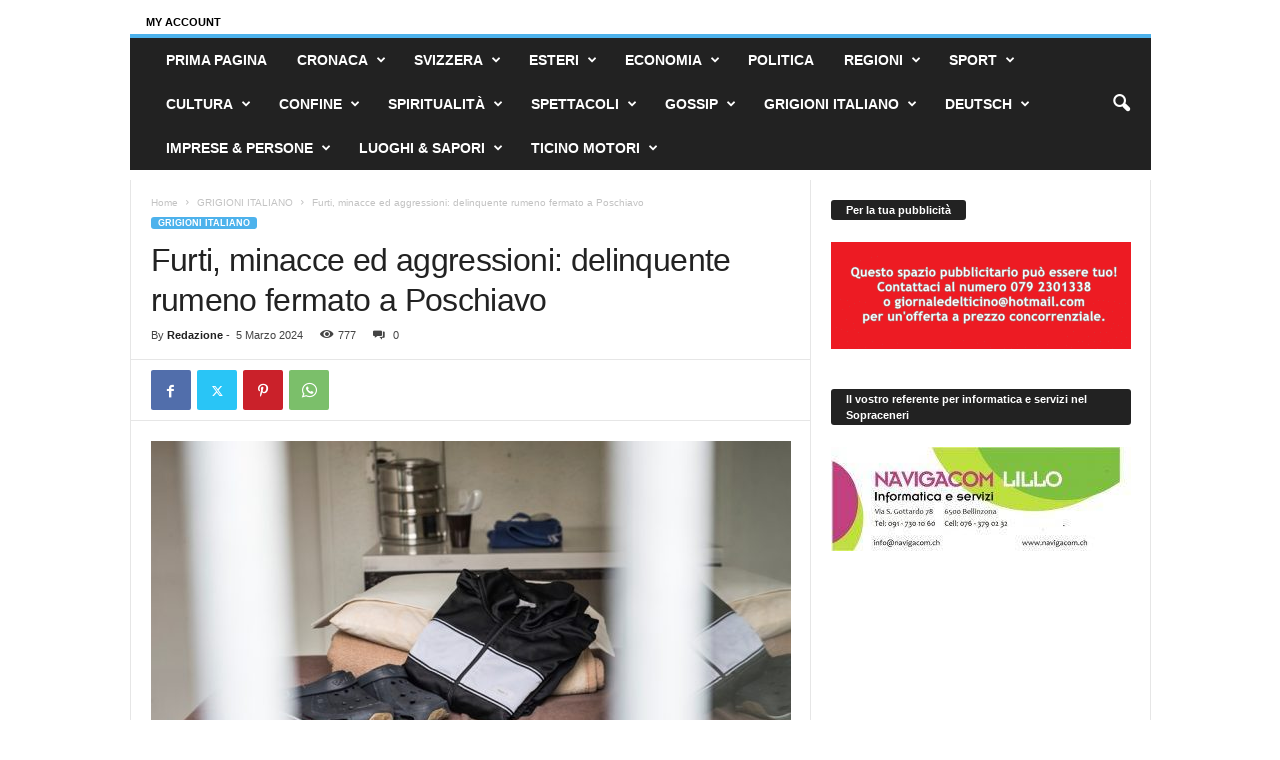

--- FILE ---
content_type: text/html; charset=UTF-8
request_url: https://ilgiornaledelticino.ch/furti-minacce-ed-aggressioni-delinquente-rumeno-fermato-a-poschiavo/
body_size: 36011
content:
<!doctype html > <!--[if IE 8]><html class="ie8" lang="it-IT"> <![endif]--> <!--[if IE 9]><html class="ie9" lang="it-IT"> <![endif]--> <!--[if gt IE 8]><!--><html lang="it-IT"> <!--<![endif]--><head><title>Furti, minacce ed aggressioni: delinquente rumeno fermato a Poschiavo | Il Giornale del Ticino</title><meta charset="UTF-8" /><meta name="viewport" content="width=device-width, initial-scale=1.0"><link rel="pingback" href="https://ilgiornaledelticino.ch/xmlrpc.php" /><meta name="description" content="Nell&#039;arco di poche settimane, per sua responsabilità, una buona dozzina di interventi delle forze dell&#039;ordine; l&#039;ultimo venerdì scorso, a Poschiavo, dove agenti della Polcantonale Grigioni sono giunti per riscontrare il furto di generi alimentari da un vagone-merci della “Ferrovia retica” e si sono imbattuti per l&#039;ennesima volta nel soggetto, un&hellip;"><meta name="robots" content="index, follow, max-snippet:-1, max-image-preview:large, max-video-preview:-1"><link rel="canonical" href="https://ilgiornaledelticino.ch/furti-minacce-ed-aggressioni-delinquente-rumeno-fermato-a-poschiavo/"><meta property="og:url" content="https://ilgiornaledelticino.ch/furti-minacce-ed-aggressioni-delinquente-rumeno-fermato-a-poschiavo/"><meta property="og:site_name" content="Il Giornale del Ticino"><meta property="og:locale" content="it_IT"><meta property="og:type" content="article"><meta property="article:author" content=""><meta property="article:publisher" content=""><meta property="article:section" content="GRIGIONI ITALIANO"><meta property="article:tag" content="addebiti"><meta property="article:tag" content="aggressioni"><meta property="article:tag" content="denuncia"><meta property="article:tag" content="furti"><meta property="article:tag" content="Giornale del Ticino"><meta property="article:tag" content="Grigioni"><meta property="article:tag" content="Il Giornale del Ticino"><meta property="article:tag" content="minacce"><meta property="article:tag" content="personale ferroviario"><meta property="article:tag" content="Polcantonale"><meta property="article:tag" content="Poschiavo"><meta property="article:tag" content="Procura pubblica"><meta property="article:tag" content="rumeno"><meta property="og:title" content="Furti, minacce ed aggressioni: delinquente rumeno fermato a Poschiavo - Il Giornale del Ticino"><meta property="og:description" content="Nell&#039;arco di poche settimane, per sua responsabilità, una buona dozzina di interventi delle forze dell&#039;ordine; l&#039;ultimo venerdì scorso, a Poschiavo, dove agenti della Polcantonale Grigioni sono giunti per riscontrare il furto di generi alimentari da un vagone-merci della “Ferrovia retica” e si sono imbattuti per l&#039;ennesima volta nel soggetto, un&hellip;"><meta property="og:image" content="https://ilgiornaledelticino.ch/wp-content/uploads/2024/03/polcantonale-grigioni-cella-00001.jpg"><meta property="og:image:secure_url" content="https://ilgiornaledelticino.ch/wp-content/uploads/2024/03/polcantonale-grigioni-cella-00001.jpg"><meta property="og:image:width" content="1000"><meta property="og:image:height" content="560"><meta property="fb:pages" content=""><meta property="fb:admins" content=""><meta property="fb:app_id" content=""><meta name="twitter:card" content="summary"><meta name="twitter:site" content=""><meta name="twitter:creator" content=""><meta name="twitter:title" content="Furti, minacce ed aggressioni: delinquente rumeno fermato a Poschiavo - Il Giornale del Ticino"><meta name="twitter:description" content="Nell&#039;arco di poche settimane, per sua responsabilità, una buona dozzina di interventi delle forze dell&#039;ordine; l&#039;ultimo venerdì scorso, a Poschiavo, dove agenti della Polcantonale Grigioni sono giunti per riscontrare il furto di generi alimentari da un vagone-merci della “Ferrovia retica” e si sono imbattuti per l&#039;ennesima volta nel soggetto, un&hellip;"><meta name="twitter:image" content="https://ilgiornaledelticino.ch/wp-content/uploads/2024/03/polcantonale-grigioni-cella-00001.jpg"><link rel="alternate" type="application/rss+xml" title="Il Giornale del Ticino &raquo; Feed" href="https://ilgiornaledelticino.ch/feed/" /><link rel="alternate" type="application/rss+xml" title="Il Giornale del Ticino &raquo; Feed dei commenti" href="https://ilgiornaledelticino.ch/comments/feed/" /><link rel="alternate" title="oEmbed (JSON)" type="application/json+oembed" href="https://ilgiornaledelticino.ch/wp-json/oembed/1.0/embed?url=https%3A%2F%2Filgiornaledelticino.ch%2Ffurti-minacce-ed-aggressioni-delinquente-rumeno-fermato-a-poschiavo%2F" /><link rel="alternate" title="oEmbed (XML)" type="text/xml+oembed" href="https://ilgiornaledelticino.ch/wp-json/oembed/1.0/embed?url=https%3A%2F%2Filgiornaledelticino.ch%2Ffurti-minacce-ed-aggressioni-delinquente-rumeno-fermato-a-poschiavo%2F&#038;format=xml" /><style id='wp-img-auto-sizes-contain-inline-css' type='text/css'>img:is([sizes=auto i],[sizes^="auto," i]){contain-intrinsic-size:3000px 1500px}
/*# sourceURL=wp-img-auto-sizes-contain-inline-css */</style><style id='wp-emoji-styles-inline-css' type='text/css'>img.wp-smiley, img.emoji {
		display: inline !important;
		border: none !important;
		box-shadow: none !important;
		height: 1em !important;
		width: 1em !important;
		margin: 0 0.07em !important;
		vertical-align: -0.1em !important;
		background: none !important;
		padding: 0 !important;
	}
/*# sourceURL=wp-emoji-styles-inline-css */</style><link rel='stylesheet' id='wp-block-library-css' href='https://ilgiornaledelticino.ch/wp-includes/css/dist/block-library/style.min.css?ver=6.9' type='text/css' media='all' /><style id='wp-block-paragraph-inline-css' type='text/css'>.is-small-text{font-size:.875em}.is-regular-text{font-size:1em}.is-large-text{font-size:2.25em}.is-larger-text{font-size:3em}.has-drop-cap:not(:focus):first-letter{float:left;font-size:8.4em;font-style:normal;font-weight:100;line-height:.68;margin:.05em .1em 0 0;text-transform:uppercase}body.rtl .has-drop-cap:not(:focus):first-letter{float:none;margin-left:.1em}p.has-drop-cap.has-background{overflow:hidden}:root :where(p.has-background){padding:1.25em 2.375em}:where(p.has-text-color:not(.has-link-color)) a{color:inherit}p.has-text-align-left[style*="writing-mode:vertical-lr"],p.has-text-align-right[style*="writing-mode:vertical-rl"]{rotate:180deg}
/*# sourceURL=https://ilgiornaledelticino.ch/wp-includes/blocks/paragraph/style.min.css */</style><style id='global-styles-inline-css' type='text/css'>:root{--wp--preset--aspect-ratio--square: 1;--wp--preset--aspect-ratio--4-3: 4/3;--wp--preset--aspect-ratio--3-4: 3/4;--wp--preset--aspect-ratio--3-2: 3/2;--wp--preset--aspect-ratio--2-3: 2/3;--wp--preset--aspect-ratio--16-9: 16/9;--wp--preset--aspect-ratio--9-16: 9/16;--wp--preset--color--black: #000000;--wp--preset--color--cyan-bluish-gray: #abb8c3;--wp--preset--color--white: #ffffff;--wp--preset--color--pale-pink: #f78da7;--wp--preset--color--vivid-red: #cf2e2e;--wp--preset--color--luminous-vivid-orange: #ff6900;--wp--preset--color--luminous-vivid-amber: #fcb900;--wp--preset--color--light-green-cyan: #7bdcb5;--wp--preset--color--vivid-green-cyan: #00d084;--wp--preset--color--pale-cyan-blue: #8ed1fc;--wp--preset--color--vivid-cyan-blue: #0693e3;--wp--preset--color--vivid-purple: #9b51e0;--wp--preset--gradient--vivid-cyan-blue-to-vivid-purple: linear-gradient(135deg,rgb(6,147,227) 0%,rgb(155,81,224) 100%);--wp--preset--gradient--light-green-cyan-to-vivid-green-cyan: linear-gradient(135deg,rgb(122,220,180) 0%,rgb(0,208,130) 100%);--wp--preset--gradient--luminous-vivid-amber-to-luminous-vivid-orange: linear-gradient(135deg,rgb(252,185,0) 0%,rgb(255,105,0) 100%);--wp--preset--gradient--luminous-vivid-orange-to-vivid-red: linear-gradient(135deg,rgb(255,105,0) 0%,rgb(207,46,46) 100%);--wp--preset--gradient--very-light-gray-to-cyan-bluish-gray: linear-gradient(135deg,rgb(238,238,238) 0%,rgb(169,184,195) 100%);--wp--preset--gradient--cool-to-warm-spectrum: linear-gradient(135deg,rgb(74,234,220) 0%,rgb(151,120,209) 20%,rgb(207,42,186) 40%,rgb(238,44,130) 60%,rgb(251,105,98) 80%,rgb(254,248,76) 100%);--wp--preset--gradient--blush-light-purple: linear-gradient(135deg,rgb(255,206,236) 0%,rgb(152,150,240) 100%);--wp--preset--gradient--blush-bordeaux: linear-gradient(135deg,rgb(254,205,165) 0%,rgb(254,45,45) 50%,rgb(107,0,62) 100%);--wp--preset--gradient--luminous-dusk: linear-gradient(135deg,rgb(255,203,112) 0%,rgb(199,81,192) 50%,rgb(65,88,208) 100%);--wp--preset--gradient--pale-ocean: linear-gradient(135deg,rgb(255,245,203) 0%,rgb(182,227,212) 50%,rgb(51,167,181) 100%);--wp--preset--gradient--electric-grass: linear-gradient(135deg,rgb(202,248,128) 0%,rgb(113,206,126) 100%);--wp--preset--gradient--midnight: linear-gradient(135deg,rgb(2,3,129) 0%,rgb(40,116,252) 100%);--wp--preset--font-size--small: 10px;--wp--preset--font-size--medium: 20px;--wp--preset--font-size--large: 30px;--wp--preset--font-size--x-large: 42px;--wp--preset--font-size--regular: 14px;--wp--preset--font-size--larger: 48px;--wp--preset--spacing--20: 0.44rem;--wp--preset--spacing--30: 0.67rem;--wp--preset--spacing--40: 1rem;--wp--preset--spacing--50: 1.5rem;--wp--preset--spacing--60: 2.25rem;--wp--preset--spacing--70: 3.38rem;--wp--preset--spacing--80: 5.06rem;--wp--preset--shadow--natural: 6px 6px 9px rgba(0, 0, 0, 0.2);--wp--preset--shadow--deep: 12px 12px 50px rgba(0, 0, 0, 0.4);--wp--preset--shadow--sharp: 6px 6px 0px rgba(0, 0, 0, 0.2);--wp--preset--shadow--outlined: 6px 6px 0px -3px rgb(255, 255, 255), 6px 6px rgb(0, 0, 0);--wp--preset--shadow--crisp: 6px 6px 0px rgb(0, 0, 0);}:where(.is-layout-flex){gap: 0.5em;}:where(.is-layout-grid){gap: 0.5em;}body .is-layout-flex{display: flex;}.is-layout-flex{flex-wrap: wrap;align-items: center;}.is-layout-flex > :is(*, div){margin: 0;}body .is-layout-grid{display: grid;}.is-layout-grid > :is(*, div){margin: 0;}:where(.wp-block-columns.is-layout-flex){gap: 2em;}:where(.wp-block-columns.is-layout-grid){gap: 2em;}:where(.wp-block-post-template.is-layout-flex){gap: 1.25em;}:where(.wp-block-post-template.is-layout-grid){gap: 1.25em;}.has-black-color{color: var(--wp--preset--color--black) !important;}.has-cyan-bluish-gray-color{color: var(--wp--preset--color--cyan-bluish-gray) !important;}.has-white-color{color: var(--wp--preset--color--white) !important;}.has-pale-pink-color{color: var(--wp--preset--color--pale-pink) !important;}.has-vivid-red-color{color: var(--wp--preset--color--vivid-red) !important;}.has-luminous-vivid-orange-color{color: var(--wp--preset--color--luminous-vivid-orange) !important;}.has-luminous-vivid-amber-color{color: var(--wp--preset--color--luminous-vivid-amber) !important;}.has-light-green-cyan-color{color: var(--wp--preset--color--light-green-cyan) !important;}.has-vivid-green-cyan-color{color: var(--wp--preset--color--vivid-green-cyan) !important;}.has-pale-cyan-blue-color{color: var(--wp--preset--color--pale-cyan-blue) !important;}.has-vivid-cyan-blue-color{color: var(--wp--preset--color--vivid-cyan-blue) !important;}.has-vivid-purple-color{color: var(--wp--preset--color--vivid-purple) !important;}.has-black-background-color{background-color: var(--wp--preset--color--black) !important;}.has-cyan-bluish-gray-background-color{background-color: var(--wp--preset--color--cyan-bluish-gray) !important;}.has-white-background-color{background-color: var(--wp--preset--color--white) !important;}.has-pale-pink-background-color{background-color: var(--wp--preset--color--pale-pink) !important;}.has-vivid-red-background-color{background-color: var(--wp--preset--color--vivid-red) !important;}.has-luminous-vivid-orange-background-color{background-color: var(--wp--preset--color--luminous-vivid-orange) !important;}.has-luminous-vivid-amber-background-color{background-color: var(--wp--preset--color--luminous-vivid-amber) !important;}.has-light-green-cyan-background-color{background-color: var(--wp--preset--color--light-green-cyan) !important;}.has-vivid-green-cyan-background-color{background-color: var(--wp--preset--color--vivid-green-cyan) !important;}.has-pale-cyan-blue-background-color{background-color: var(--wp--preset--color--pale-cyan-blue) !important;}.has-vivid-cyan-blue-background-color{background-color: var(--wp--preset--color--vivid-cyan-blue) !important;}.has-vivid-purple-background-color{background-color: var(--wp--preset--color--vivid-purple) !important;}.has-black-border-color{border-color: var(--wp--preset--color--black) !important;}.has-cyan-bluish-gray-border-color{border-color: var(--wp--preset--color--cyan-bluish-gray) !important;}.has-white-border-color{border-color: var(--wp--preset--color--white) !important;}.has-pale-pink-border-color{border-color: var(--wp--preset--color--pale-pink) !important;}.has-vivid-red-border-color{border-color: var(--wp--preset--color--vivid-red) !important;}.has-luminous-vivid-orange-border-color{border-color: var(--wp--preset--color--luminous-vivid-orange) !important;}.has-luminous-vivid-amber-border-color{border-color: var(--wp--preset--color--luminous-vivid-amber) !important;}.has-light-green-cyan-border-color{border-color: var(--wp--preset--color--light-green-cyan) !important;}.has-vivid-green-cyan-border-color{border-color: var(--wp--preset--color--vivid-green-cyan) !important;}.has-pale-cyan-blue-border-color{border-color: var(--wp--preset--color--pale-cyan-blue) !important;}.has-vivid-cyan-blue-border-color{border-color: var(--wp--preset--color--vivid-cyan-blue) !important;}.has-vivid-purple-border-color{border-color: var(--wp--preset--color--vivid-purple) !important;}.has-vivid-cyan-blue-to-vivid-purple-gradient-background{background: var(--wp--preset--gradient--vivid-cyan-blue-to-vivid-purple) !important;}.has-light-green-cyan-to-vivid-green-cyan-gradient-background{background: var(--wp--preset--gradient--light-green-cyan-to-vivid-green-cyan) !important;}.has-luminous-vivid-amber-to-luminous-vivid-orange-gradient-background{background: var(--wp--preset--gradient--luminous-vivid-amber-to-luminous-vivid-orange) !important;}.has-luminous-vivid-orange-to-vivid-red-gradient-background{background: var(--wp--preset--gradient--luminous-vivid-orange-to-vivid-red) !important;}.has-very-light-gray-to-cyan-bluish-gray-gradient-background{background: var(--wp--preset--gradient--very-light-gray-to-cyan-bluish-gray) !important;}.has-cool-to-warm-spectrum-gradient-background{background: var(--wp--preset--gradient--cool-to-warm-spectrum) !important;}.has-blush-light-purple-gradient-background{background: var(--wp--preset--gradient--blush-light-purple) !important;}.has-blush-bordeaux-gradient-background{background: var(--wp--preset--gradient--blush-bordeaux) !important;}.has-luminous-dusk-gradient-background{background: var(--wp--preset--gradient--luminous-dusk) !important;}.has-pale-ocean-gradient-background{background: var(--wp--preset--gradient--pale-ocean) !important;}.has-electric-grass-gradient-background{background: var(--wp--preset--gradient--electric-grass) !important;}.has-midnight-gradient-background{background: var(--wp--preset--gradient--midnight) !important;}.has-small-font-size{font-size: var(--wp--preset--font-size--small) !important;}.has-medium-font-size{font-size: var(--wp--preset--font-size--medium) !important;}.has-large-font-size{font-size: var(--wp--preset--font-size--large) !important;}.has-x-large-font-size{font-size: var(--wp--preset--font-size--x-large) !important;}
/*# sourceURL=global-styles-inline-css */</style><style id='classic-theme-styles-inline-css' type='text/css'>/*! This file is auto-generated */
.wp-block-button__link{color:#fff;background-color:#32373c;border-radius:9999px;box-shadow:none;text-decoration:none;padding:calc(.667em + 2px) calc(1.333em + 2px);font-size:1.125em}.wp-block-file__button{background:#32373c;color:#fff;text-decoration:none}
/*# sourceURL=/wp-includes/css/classic-themes.min.css */</style><link rel='stylesheet' id='font-awesome-css' href='https://ilgiornaledelticino.ch/wp-content/plugins/contact-widgets/assets/css/font-awesome.min.css?ver=4.7.0' type='text/css' media='all' /><link rel='stylesheet' id='mks_shortcodes_fntawsm_css-css' href='https://ilgiornaledelticino.ch/wp-content/plugins/meks-flexible-shortcodes/css/font-awesome/css/font-awesome.min.css?ver=1.3.8' type='text/css' media='screen' /><link rel='stylesheet' id='mks_shortcodes_simple_line_icons-css' href='https://ilgiornaledelticino.ch/wp-content/cache/autoptimize/css/autoptimize_single_fa8ce130c58975076654e09eb49a8002.css?ver=1.3.8' type='text/css' media='screen' /><link rel='stylesheet' id='mks_shortcodes_css-css' href='https://ilgiornaledelticino.ch/wp-content/cache/autoptimize/css/autoptimize_single_82d5ad2853fa3cd5adb9c065e88bbb1b.css?ver=1.3.8' type='text/css' media='screen' /><link rel='stylesheet' id='bwg_fonts-css' href='https://ilgiornaledelticino.ch/wp-content/cache/autoptimize/css/autoptimize_single_a9df041d122839ca80bde8891d0e7e14.css?ver=0.0.1' type='text/css' media='all' /><link rel='stylesheet' id='sumoselect-css' href='https://ilgiornaledelticino.ch/wp-content/plugins/photo-gallery/css/sumoselect.min.css?ver=3.4.6' type='text/css' media='all' /><link rel='stylesheet' id='mCustomScrollbar-css' href='https://ilgiornaledelticino.ch/wp-content/plugins/photo-gallery/css/jquery.mCustomScrollbar.min.css?ver=3.1.5' type='text/css' media='all' /><link rel='stylesheet' id='bwg_frontend-css' href='https://ilgiornaledelticino.ch/wp-content/plugins/photo-gallery/css/styles.min.css?ver=1.8.37' type='text/css' media='all' /><link rel='stylesheet' id='td-plugin-newsletter-css' href='https://ilgiornaledelticino.ch/wp-content/cache/autoptimize/css/autoptimize_single_61787c91ab137644dc106b708b6fe507.css?ver=5.4.3.4' type='text/css' media='all' /><link rel='stylesheet' id='meks-ads-widget-css' href='https://ilgiornaledelticino.ch/wp-content/cache/autoptimize/css/autoptimize_single_2df4cf12234774120bd859c9819b32e4.css?ver=2.0.9' type='text/css' media='all' /><link rel='stylesheet' id='meks-flickr-widget-css' href='https://ilgiornaledelticino.ch/wp-content/cache/autoptimize/css/autoptimize_single_cdc42877cc656e0de6c1757a6e9e1f03.css?ver=1.3' type='text/css' media='all' /><link rel='stylesheet' id='meks-author-widget-css' href='https://ilgiornaledelticino.ch/wp-content/cache/autoptimize/css/autoptimize_single_5fa29058f044e3fbaf32a3c8cdfb675e.css?ver=1.1.5' type='text/css' media='all' /><link rel='stylesheet' id='meks-social-widget-css' href='https://ilgiornaledelticino.ch/wp-content/cache/autoptimize/css/autoptimize_single_4dcc6653439e3bfa032598aff028aea9.css?ver=1.6.5' type='text/css' media='all' /><link rel='stylesheet' id='meks-themeforest-widget-css' href='https://ilgiornaledelticino.ch/wp-content/cache/autoptimize/css/autoptimize_single_beedbcbdd879f769dbc8ab1717b1d36a.css?ver=1.6' type='text/css' media='all' /><link rel='stylesheet' id='fancybox-css' href='https://ilgiornaledelticino.ch/wp-content/plugins/easy-fancybox/fancybox/1.5.4/jquery.fancybox.min.css?ver=6.9' type='text/css' media='screen' /><style id='fancybox-inline-css' type='text/css'>#fancybox-content{border-color:#ffffff;}#fancybox-title,#fancybox-title-float-main{color:#fff}
/*# sourceURL=fancybox-inline-css */</style><link rel='stylesheet' id='tds-front-css' href='https://ilgiornaledelticino.ch/wp-content/cache/autoptimize/css/autoptimize_single_e8ba5564985106317df94dada2a3eec8.css?ver=1.7.3' type='text/css' media='all' /><link rel='stylesheet' id='td-theme-css' href='https://ilgiornaledelticino.ch/wp-content/cache/autoptimize/css/autoptimize_single_76ac3a733498602da9002e2d2f5960ea.css?ver=5.4.3.4' type='text/css' media='all' /><style id='td-theme-inline-css' type='text/css'>/* custom css - generated by TagDiv Composer */
        @media (max-width: 767px) {
            .td-header-desktop-wrap {
                display: none;
            }
        }
        @media (min-width: 767px) {
            .td-header-mobile-wrap {
                display: none;
            }
        }
    
	
/*# sourceURL=td-theme-inline-css */</style><link rel='stylesheet' id='td-theme-child-css' href='https://ilgiornaledelticino.ch/wp-content/themes/Newsmag-child/style.css?ver=5.4.3.4c' type='text/css' media='all' /><link rel='stylesheet' id='wp_review-style-css' href='https://ilgiornaledelticino.ch/wp-content/cache/autoptimize/css/autoptimize_single_3e4d0669e61d46e928ac76d9ee1d4fa9.css?ver=5.3.5' type='text/css' media='all' /><link rel='stylesheet' id='js_composer_front-css' href='https://ilgiornaledelticino.ch/wp-content/plugins/js_composer/assets/css/js_composer.min.css?ver=8.0' type='text/css' media='all' /><link rel='stylesheet' id='td-legacy-framework-front-style-css' href='https://ilgiornaledelticino.ch/wp-content/cache/autoptimize/css/autoptimize_single_30823dc00d19970ff4cfa85051b3ec0f.css?ver=02f7892c77f8d92ff3a6477b3d96dee8' type='text/css' media='all' /><link rel='stylesheet' id='td-legacy-framework-subscription-style-css' href='https://ilgiornaledelticino.ch/wp-content/cache/autoptimize/css/autoptimize_single_387436682113e012883df99f25da8fdb.css?ver=6.9' type='text/css' media='all' /> <script defer type="text/javascript" src="https://ilgiornaledelticino.ch/wp-content/plugins/jquery-updater/js/jquery-4.0.0.min.js?ver=4.0.0" id="jquery-core-js"></script> <script defer type="text/javascript" src="https://ilgiornaledelticino.ch/wp-content/plugins/jquery-updater/js/jquery-migrate-3.6.0.min.js?ver=3.6.0" id="jquery-migrate-js"></script> <script defer type="text/javascript" src="https://ilgiornaledelticino.ch/wp-content/plugins/photo-gallery/js/jquery.sumoselect.min.js?ver=3.4.6" id="sumoselect-js"></script> <script defer type="text/javascript" src="https://ilgiornaledelticino.ch/wp-content/plugins/photo-gallery/js/tocca.min.js?ver=2.0.9" id="bwg_mobile-js"></script> <script defer type="text/javascript" src="https://ilgiornaledelticino.ch/wp-content/plugins/photo-gallery/js/jquery.mCustomScrollbar.concat.min.js?ver=3.1.5" id="mCustomScrollbar-js"></script> <script defer type="text/javascript" src="https://ilgiornaledelticino.ch/wp-content/plugins/photo-gallery/js/jquery.fullscreen.min.js?ver=0.6.0" id="jquery-fullscreen-js"></script> <script defer id="bwg_frontend-js-extra" src="[data-uri]"></script> <script defer type="text/javascript" src="https://ilgiornaledelticino.ch/wp-content/plugins/photo-gallery/js/scripts.min.js?ver=1.8.37" id="bwg_frontend-js"></script> <script defer src="data:text/javascript;base64,"></script><link rel="https://api.w.org/" href="https://ilgiornaledelticino.ch/wp-json/" /><link rel="alternate" title="JSON" type="application/json" href="https://ilgiornaledelticino.ch/wp-json/wp/v2/posts/117098" /><link rel="EditURI" type="application/rsd+xml" title="RSD" href="https://ilgiornaledelticino.ch/xmlrpc.php?rsd" /><meta name="generator" content="WordPress 6.9" /><link rel='shortlink' href='https://ilgiornaledelticino.ch/?p=117098' /><meta name="generator" content="Powered by WPBakery Page Builder - drag and drop page builder for WordPress."/>  <script defer id="td-generated-header-js" src="[data-uri]"></script> <script type="application/ld+json">{
        "@context": "https://schema.org",
        "@type": "BreadcrumbList",
        "itemListElement": [
            {
                "@type": "ListItem",
                "position": 1,
                "item": {
                    "@type": "WebSite",
                    "@id": "https://ilgiornaledelticino.ch/",
                    "name": "Home"
                }
            },
            {
                "@type": "ListItem",
                "position": 2,
                    "item": {
                    "@type": "WebPage",
                    "@id": "https://ilgiornaledelticino.ch/category/grigioni-italiano/",
                    "name": "GRIGIONI ITALIANO"
                }
            }
            ,{
                "@type": "ListItem",
                "position": 3,
                    "item": {
                    "@type": "WebPage",
                    "@id": "https://ilgiornaledelticino.ch/furti-minacce-ed-aggressioni-delinquente-rumeno-fermato-a-poschiavo/",
                    "name": "Furti, minacce ed aggressioni: delinquente rumeno fermato a Poschiavo"                                
                }
            }    
        ]
    }</script> <link rel="icon" href="https://ilgiornaledelticino.ch/wp-content/uploads/2018/12/cropped-Schermata-3-65x65.png" sizes="32x32" /><link rel="icon" href="https://ilgiornaledelticino.ch/wp-content/uploads/2018/12/cropped-Schermata-3-300x300.png" sizes="192x192" /><link rel="apple-touch-icon" href="https://ilgiornaledelticino.ch/wp-content/uploads/2018/12/cropped-Schermata-3-300x300.png" /><meta name="msapplication-TileImage" content="https://ilgiornaledelticino.ch/wp-content/uploads/2018/12/cropped-Schermata-3-300x300.png" /><style type="text/css" id="wp-custom-css">.td-header-header {
	display: none;
}

.td-header-row {
	margin-bottom: 1%;
}

.td-header-sp-top-widget {
	margin-top: -6.5%;
}</style> <script defer src='https://www.googletagmanager.com/gtag/js?id=G-D6H8K2Z3QX'></script><script defer src="[data-uri]"></script> <noscript><style>.wpb_animate_when_almost_visible { opacity: 1; }</style></noscript><style id="tdw-css-placeholder">/* custom css - generated by TagDiv Composer */</style></head><body class="wp-singular post-template-default single single-post postid-117098 single-format-standard wp-theme-Newsmag wp-child-theme-Newsmag-child furti-minacce-ed-aggressioni-delinquente-rumeno-fermato-a-poschiavo global-block-template-1  td-subscription-active wpb-js-composer js-comp-ver-8.0 vc_responsive td-animation-stack-type0 td-full-layout" itemscope="itemscope" itemtype="https://schema.org/WebPage"><div class="td-scroll-up  td-hide-scroll-up-on-mob"  style="display:none;"><i class="td-icon-menu-up"></i></div><div class="td-menu-background"></div><div id="td-mobile-nav"><div class="td-mobile-container"><div class="td-menu-socials-wrap"><div class="td-menu-socials"></div><div class="td-mobile-close"> <span><i class="td-icon-close-mobile"></i></span></div></div><div class="td-menu-login-section"><div class="td-guest-wrap"><div class="td-menu-login"><a id="login-link-mob">Sign in</a></div></div></div><div class="td-mobile-content"><div class="menu-menu-principale-container"><ul id="menu-menu-principale" class="td-mobile-main-menu"><li id="menu-item-5717" class="menu-item menu-item-type-custom menu-item-object-custom menu-item-home menu-item-first menu-item-5717"><a href="https://ilgiornaledelticino.ch" data-wpel-link="internal">PRIMA PAGINA</a></li><li id="menu-item-5931" class="menu-item menu-item-type-taxonomy menu-item-object-category menu-item-5931"><a href="https://ilgiornaledelticino.ch/category/cronaca/" data-wpel-link="internal">CRONACA</a></li><li id="menu-item-5943" class="menu-item menu-item-type-taxonomy menu-item-object-category menu-item-5943"><a href="https://ilgiornaledelticino.ch/category/svizzera/" data-wpel-link="internal">SVIZZERA</a></li><li id="menu-item-5935" class="menu-item menu-item-type-taxonomy menu-item-object-category menu-item-5935"><a href="https://ilgiornaledelticino.ch/category/esteri/" data-wpel-link="internal">ESTERI</a></li><li id="menu-item-5934" class="menu-item menu-item-type-taxonomy menu-item-object-category menu-item-5934"><a href="https://ilgiornaledelticino.ch/category/economia/" data-wpel-link="internal">ECONOMIA</a></li><li id="menu-item-5938" class="menu-item menu-item-type-taxonomy menu-item-object-category menu-item-5938"><a href="https://ilgiornaledelticino.ch/category/politica/" data-wpel-link="internal">POLITICA</a></li><li id="menu-item-5939" class="menu-item menu-item-type-taxonomy menu-item-object-category menu-item-5939"><a href="https://ilgiornaledelticino.ch/category/regioni/" data-wpel-link="internal">REGIONI</a></li><li id="menu-item-5942" class="menu-item menu-item-type-taxonomy menu-item-object-category menu-item-5942"><a href="https://ilgiornaledelticino.ch/category/sport/" data-wpel-link="internal">SPORT</a></li><li id="menu-item-5932" class="menu-item menu-item-type-taxonomy menu-item-object-category menu-item-5932"><a href="https://ilgiornaledelticino.ch/category/cultura/" data-wpel-link="internal">CULTURA</a></li><li id="menu-item-6869" class="menu-item menu-item-type-taxonomy menu-item-object-category menu-item-6869"><a href="https://ilgiornaledelticino.ch/category/confine/" data-wpel-link="internal">CONFINE</a></li><li id="menu-item-5941" class="menu-item menu-item-type-taxonomy menu-item-object-category menu-item-5941"><a href="https://ilgiornaledelticino.ch/category/spiritualita/" data-wpel-link="internal">SPIRITUALITÀ</a></li><li id="menu-item-5940" class="menu-item menu-item-type-taxonomy menu-item-object-category menu-item-5940"><a href="https://ilgiornaledelticino.ch/category/spettacoli/" data-wpel-link="internal">SPETTACOLI</a></li><li id="menu-item-5936" class="menu-item menu-item-type-taxonomy menu-item-object-category menu-item-5936"><a href="https://ilgiornaledelticino.ch/category/gossip/" data-wpel-link="internal">GOSSIP</a></li><li id="menu-item-6853" class="menu-item menu-item-type-taxonomy menu-item-object-category current-post-ancestor current-menu-parent current-post-parent menu-item-6853"><a href="https://ilgiornaledelticino.ch/category/grigioni-italiano/" data-wpel-link="internal">GRIGIONI ITALIANO</a></li><li id="menu-item-5933" class="menu-item menu-item-type-taxonomy menu-item-object-category menu-item-5933"><a href="https://ilgiornaledelticino.ch/category/deutsch/" data-wpel-link="internal">DEUTSCH</a></li><li id="menu-item-10663" class="menu-item menu-item-type-taxonomy menu-item-object-category menu-item-10663"><a href="https://ilgiornaledelticino.ch/category/imprese-persone/" data-wpel-link="internal">IMPRESE &amp; PERSONE</a></li><li id="menu-item-10664" class="menu-item menu-item-type-taxonomy menu-item-object-category menu-item-10664"><a href="https://ilgiornaledelticino.ch/category/luoghi-sapori/" data-wpel-link="internal">LUOGHI &amp; SAPORI</a></li><li id="menu-item-21561" class="menu-item menu-item-type-taxonomy menu-item-object-category menu-item-21561"><a href="https://ilgiornaledelticino.ch/category/ticino-motori/" data-wpel-link="internal">TICINO MOTORI</a></li></ul></div></div></div><div id="login-form-mobile" class="td-register-section"><div id="td-login-mob" class="td-login-animation td-login-hide-mob"><div class="td-login-close"> <span class="td-back-button"><i class="td-icon-read-down"></i></span><div class="td-login-title">Sign in</div><div class="td-mobile-close"> <span><i class="td-icon-close-mobile"></i></span></div></div><form class="td-login-form-wrap" action="#" method="post"><div class="td-login-panel-title"><span>Welcome!</span>Log into your account</div><div class="td_display_err"></div><div class="td-login-inputs"><input class="td-login-input" autocomplete="username" type="text" name="login_email" id="login_email-mob" value="" required><label for="login_email-mob">your username</label></div><div class="td-login-inputs"><input class="td-login-input" autocomplete="current-password" type="password" name="login_pass" id="login_pass-mob" value="" required><label for="login_pass-mob">your password</label></div> <input type="button" name="login_button" id="login_button-mob" class="td-login-button" value="LOG IN"><div class="td-login-info-text"><a href="#" id="forgot-pass-link-mob">Forgot your password?</a></div></form></div><div id="td-forgot-pass-mob" class="td-login-animation td-login-hide-mob"><div class="td-forgot-pass-close"> <a href="#" aria-label="Back" class="td-back-button"><i class="td-icon-read-down"></i></a><div class="td-login-title">Password recovery</div></div><div class="td-login-form-wrap"><div class="td-login-panel-title">Recover your password</div><div class="td_display_err"></div><div class="td-login-inputs"><input class="td-login-input" type="text" name="forgot_email" id="forgot_email-mob" value="" required><label for="forgot_email-mob">your email</label></div> <input type="button" name="forgot_button" id="forgot_button-mob" class="td-login-button" value="Send My Pass"></div></div></div></div><div class="td-search-background"></div><div class="td-search-wrap-mob"><div class="td-drop-down-search"><form method="get" class="td-search-form" action="https://ilgiornaledelticino.ch/"><div class="td-search-close"> <span><i class="td-icon-close-mobile"></i></span></div><div role="search" class="td-search-input"> <span>Search</span> <input id="td-header-search-mob" type="text" value="" name="s" autocomplete="off" /></div></form><div id="td-aj-search-mob"></div></div></div><div id="td-outer-wrap"><div class="td-outer-container"><div class="td-header-container td-header-wrap td-header-style-1"><div class="td-header-row td-header-top-menu"><div class="td-top-bar-container top-bar-style-1"><div class="td-header-sp-top-menu"><ul class="tds_header_login"><li class="menu-item"><div class="td_block_wrap tds_menu_login tdi_1  td_block_template_1"  data-td-block-uid="tdi_1" ><style>/* custom css - generated by TagDiv Composer */
.tds_menu_login{
                    vertical-align: middle;
                    z-index: 1001;
                }.tds_menu_login .tdw-block-inner{
                    font-size: 0;
                    line-height: 0;
                }.tds_menu_login .tdw-wml-wrap{
                    position: relative;
                }.tds_menu_login .tdw-wml-link{
                    position: relative;
                    display: flex;
                    flex-wrap: wrap;
                    cursor: pointer;
                }.tds_menu_login .tdw-wml-icon-wrap{
                    position: relative;
                }.tds_menu_login .tdw-wml-icon{
                    display: block;
                    color: #000;
                }.tds_menu_login .tdw-wml-icon-svg{
                    line-height: 0;
                }.tds_menu_login .tdw-wml-avatar{
                    position: relative;
                    display: block;
                    width: 25px;
                    height: 25px;
                    background-repeat: no-repeat;
                    background-size: cover;
                    background-position: center;
                    border-radius: 100px;
                }.tds_menu_login .tdw-wml-user{
                    position: relative;
                    display: flex;
                    align-items: center;
                    font-size: 13px;
                    color: #000;
                }.tds_menu_login .tdw-wml-menu{
                    position: relative;
                    width: 100%;
                    font-size: 13px;
                    line-height: 1.2;
                    font-size: 14px;
                    line-height: 21px;
                    z-index: 10;
                }.tds_menu_login .tdw-wml-menu-inner{
                    background-color: #fff;
                    border-width: 0;
                    border-style: solid;
                    border-color: #000;
                    position: relative;
                }.tds_menu_login .tdw-wml-menu-header,
                .tds_menu_login .tdw-wml-menu-footer{
                    padding: 11px 20px;
                }.tds_menu_login .tdw-wml-menu-header{
                    border-bottom: 1px solid #eaeaea;
                }.tds_menu_login .tdw-wml-menu-content{
                    padding: 10px 20px;
                }.tds_menu_login .tdw-wml-menu-list{
                    list-style-type: none;
                    margin: 0;
                }.tds_menu_login .tdw-wml-menu-list li{
                    margin-left: 0;
                    line-height: 2.2;
                }.tds_menu_login .tdw-wml-menu-list .tdw-wml-menu-item-sep{
                    height: 1px;
                    margin: 8px 0;
                    background-color: #eaeaea;
                }.tds_menu_login .tdw-wml-menu-list li a,
                .tds_menu_login .tdw-wml-menu-footer a{
                    color: #000;
                }.tds_menu_login .tdw-wml-menu-list li a:hover,
                .tds_menu_login .tdw-wml-menu-list a.is-active,
                .tds_menu_login .tdw-wml-menu-footer a:hover{
                    color: var(--td_theme_color, #4db2ec);
                }.tds_menu_login .tdw-wml-menu-footer{
                    border-top: 1px solid #eaeaea;
                }.tds_menu_login .tdw-wml-menu-footer a{
                    display: flex;
                    align-items: center;
                }.tds_menu_login .tdw-wml-menu-footer .tdw-wml-logout-icon{
                    margin-left: 7px;
                }.tds_menu_login .tdw-wml-menu-footer .tdw-wml-logout-icon-svg{
                    line-height: 0;
                }.tds_menu_login .tdw-wml-guest .tdw-wml-menu-content{
                    display: flex;
                    align-items: center;
                    padding: 15px 20px;
                }.tds_menu_login .tdw-wml-guest .tdw-wml-menu-content a{
                    font-size: 11px;
                    line-height: 1;
                }.tds_menu_login .tdw-wml-login-link{
                    padding: 9px 14px 11px;
                    background-color: var(--td_theme_color, #4db2ec);
                    color: #fff;
                    border: 0 solid #000;
                }.tds_menu_login .tdw-wml-login-link:hover{
                    background-color: #222;
                }.tds_menu_login .tdw-wml-register-link{
                    margin-left: 12px;
                    color: #000;
                }.tds_menu_login .tdw-wml-register-link:hover{
                    color: var(--td_theme_color, #4db2ec);
                }.tds_menu_login .tdw-wml-link:after{
                    content: '';
                    display: none;
                    position: absolute;
                    bottom: -18px;
                    left: 50%;
                    transform: translateX(-50%);
                    width: 0;
                    height: 0;
                    border-left: 6px solid transparent;
                    border-right: 6px solid transparent;
                    border-bottom: 6px solid #fff;
                    z-index: 11;
                }.tds_menu_login .tdw-wml-wrap:hover .tdw-wml-link:after{
                    display: block;
                }body .tdi_1 .tdw-wml-wrap{
                    display: inline-block;
                }body .tdi_1 .tdw-wml-wrap:hover .tdw-wml-menu{
                    opacity: 1;
                    visibility: visible;
                }body .tdi_1 .tdw-wml-menu{
                    position: absolute;
                    top: 100%;
                    right: 0;
                    left: 6px;
                    width: 200px;
                    opacity: 0;
                    visibility: hidden;
                
                    left: 0;
                    right: auto;
                    transform: none;
                }body .tdi_1 .tdw-wml-menu:before{
                    content: '';
                    display: block;
                    width: 100%;
                    height: 18px;
                }body .tdi_1 .tdw-wml-menu-inner{
                    margin-right: -12px;
                
                    right: 8%;
                
                    box-shadow:  0px 2px 6px 0px rgba(0, 0, 0, 0.2);
                }body .tdi_1 .tdw-wml-icon-svg svg{
                    width: 24px;
                }body .tdi_1 .tdw-wml-avatar{
                    display: block;
                }body .tdi_1 .tdw-wml-icon-wrap,
                body .tdi_1 .tdw-wml-avatar{
                    margin-right: 12px;
                }body .tdi_1 .tdw-wml-user{
                    top: 0px;
                
                    display: flex;
                }body .tdi_1 .td_block_inner{
                    text-align: left;
                }body .tdi_1 .tdw-wml-account .tdw-wml-menu-header{
                    border-bottom-style: solid;
                }body .tdi_1 .tdw-wml-menu-footer .tdw-wml-logout-icon-svg svg{
                    width: 14px;
                }body .tdi_1 .tdw-wml-menu-footer{
                    border-top-style: solid;
                }body .tdi_1 .tdw-wml-guest .tdw-wml-menu-header{
                    border-bottom-style: solid;
                }body .tdi_1 .tdw-wml-login-link{
                    border-style: solid;
                }</style><div id=tdi_1 class="tdw-block-inner"><div class="tdw-wml-wrap"><div class="tdw-wml-link tdw-wml-popup"><span class="tdw-wml-user">My account</span></div><div class="tdw-wml-menu tdw-wml-guest"><div class="tdw-wml-menu-inner"><div class="tdw-wml-menu-header">Get into your account.</div><div class="tdw-wml-menu-content"><a class="tdw-wml-login-link tdw-wml-popup" href="https://ilgiornaledelticino.ch/?page_id=69183" data-wpel-link="internal">Login</a><a class="tdw-wml-register-link tdw-wml-popup" href="https://ilgiornaledelticino.ch/?page_id=69184&#038;signup" data-wpel-link="internal">Register</a></div></div></div></div></div></div></li></ul></div></div><div  id="login-form" class="white-popup-block mfp-hide mfp-with-anim td-login-modal-wrap"><div class="td-login-wrap"> <a href="#" aria-label="Back" class="td-back-button"><i class="td-icon-modal-back"></i></a><div id="td-login-div" class="td-login-form-div td-display-block"><div class="td-login-panel-title">Sign in</div><div class="td-login-panel-descr">Welcome! Log into your account</div><div class="td_display_err"></div><form id="loginForm" action="#" method="post"><div class="td-login-inputs"><input class="td-login-input" autocomplete="username" type="text" name="login_email" id="login_email" value="" required><label for="login_email">your username</label></div><div class="td-login-inputs"><input class="td-login-input" autocomplete="current-password" type="password" name="login_pass" id="login_pass" value="" required><label for="login_pass">your password</label></div> <input type="button" name="login_button" id="login_button" class="wpb_button btn td-login-button" value="Login"></form><div class="td-login-info-text"><a href="#" id="forgot-pass-link">Forgot your password? Get help</a></div></div><div id="td-forgot-pass-div" class="td-login-form-div td-display-none"><div class="td-login-panel-title">Password recovery</div><div class="td-login-panel-descr">Recover your password</div><div class="td_display_err"></div><form id="forgotpassForm" action="#" method="post"><div class="td-login-inputs"><input class="td-login-input" type="text" name="forgot_email" id="forgot_email" value="" required><label for="forgot_email">your email</label></div> <input type="button" name="forgot_button" id="forgot_button" class="wpb_button btn td-login-button" value="Send My Password"></form><div class="td-login-info-text">A password will be e-mailed to you.</div></div></div></div></div><div class="td-header-row td-header-header"><div class="td-header-sp-logo"></div><div class="td-header-sp-rec"><div class="td-header-ad-wrap "></div></div></div><div class="td-header-menu-wrap"><div class="td-header-row td-header-border td-header-main-menu"><div id="td-header-menu" role="navigation"><div id="td-top-mobile-toggle"><span><i class="td-icon-font td-icon-mobile"></i></span></div><div class="td-main-menu-logo td-logo-in-header"></div><div class="menu-menu-principale-container"><ul id="menu-menu-principale-1" class="sf-menu"><li class="menu-item menu-item-type-custom menu-item-object-custom menu-item-home menu-item-first td-menu-item td-normal-menu menu-item-5717"><a href="https://ilgiornaledelticino.ch" data-wpel-link="internal">PRIMA PAGINA</a></li><li class="menu-item menu-item-type-taxonomy menu-item-object-category td-menu-item td-mega-menu menu-item-5931"><a href="https://ilgiornaledelticino.ch/category/cronaca/" data-wpel-link="internal">CRONACA</a><ul class="sub-menu"><li id="menu-item-0" class="menu-item-0"><div class="td-container-border"><div class="td-mega-grid"><script defer src="[data-uri]"></script><div class="td_block_wrap td_block_mega_menu tdi_3 td-no-subcats td_with_ajax_pagination td-pb-border-top td_block_template_1"  data-td-block-uid="tdi_3" ><div id=tdi_3 class="td_block_inner"><div class="td-mega-row"><div class="td-mega-span"><div class="td_module_mega_menu td-animation-stack td_mod_mega_menu td-cpt-post"><div class="td-module-image"><div class="td-module-thumb"><a href="https://ilgiornaledelticino.ch/serravalle-frazione-malvaglia-collisione-fra-tre-veicoli-due-persone-ferite/"  rel="bookmark" class="td-image-wrap " title="Serravalle frazione Malvaglia, collisione fra tre veicoli: due persone ferite" ><img class="entry-thumb" src="" alt="" title="Serravalle frazione Malvaglia, collisione fra tre veicoli: due persone ferite" data-type="image_tag" data-img-url="https://ilgiornaledelticino.ch/wp-content/uploads/2024/06/tre-valli-soccorso-80000-180x135.jpg"  width="180" height="135" /></a></div></div><div class="item-details"><div class="entry-title td-module-title"><a href="https://ilgiornaledelticino.ch/serravalle-frazione-malvaglia-collisione-fra-tre-veicoli-due-persone-ferite/" rel="bookmark" title="Serravalle frazione Malvaglia, collisione fra tre veicoli: due persone ferite" data-wpel-link="internal">Serravalle frazione Malvaglia, collisione fra tre veicoli: due persone ferite</a></div></div></div></div><div class="td-mega-span"><div class="td_module_mega_menu td-animation-stack td_mod_mega_menu td-cpt-post"><div class="td-module-image"><div class="td-module-thumb"><a href="https://ilgiornaledelticino.ch/schianto-nella-galleria-del-san-gottardo-47enne-gravissimo-lungo-blocco/"  rel="bookmark" class="td-image-wrap " title="Schianto nella galleria del San Gottardo: 47enne gravissimo, lungo blocco" ><img class="entry-thumb" src="" alt="" title="Schianto nella galleria del San Gottardo: 47enne gravissimo, lungo blocco" data-type="image_tag" data-img-url="https://ilgiornaledelticino.ch/wp-content/uploads/2024/01/luci-blu-2024-00001-180x135.jpg"  width="180" height="135" /></a></div></div><div class="item-details"><div class="entry-title td-module-title"><a href="https://ilgiornaledelticino.ch/schianto-nella-galleria-del-san-gottardo-47enne-gravissimo-lungo-blocco/" rel="bookmark" title="Schianto nella galleria del San Gottardo: 47enne gravissimo, lungo blocco" data-wpel-link="internal">Schianto nella galleria del San Gottardo: 47enne gravissimo, lungo blocco</a></div></div></div></div><div class="td-mega-span"><div class="td_module_mega_menu td-animation-stack td_mod_mega_menu td-cpt-post"><div class="td-module-image"><div class="td-module-thumb"><a href="https://ilgiornaledelticino.ch/biasca-auto-a-fuoco-sul-posteggio-di-un-supermercato-soli-danni-materiali/"  rel="bookmark" class="td-image-wrap " title="Biasca, auto a fuoco sul posteggio di un supermercato: soli danni materiali" ><img class="entry-thumb" src="" alt="" title="Biasca, auto a fuoco sul posteggio di un supermercato: soli danni materiali" data-type="image_tag" data-img-url="https://ilgiornaledelticino.ch/wp-content/uploads/2020/04/pompieri-biasca-10000-180x135.jpg"  width="180" height="135" /></a></div></div><div class="item-details"><div class="entry-title td-module-title"><a href="https://ilgiornaledelticino.ch/biasca-auto-a-fuoco-sul-posteggio-di-un-supermercato-soli-danni-materiali/" rel="bookmark" title="Biasca, auto a fuoco sul posteggio di un supermercato: soli danni materiali" data-wpel-link="internal">Biasca, auto a fuoco sul posteggio di un supermercato: soli danni materiali</a></div></div></div></div><div class="td-mega-span"><div class="td_module_mega_menu td-animation-stack td_mod_mega_menu td-cpt-post"><div class="td-module-image"><div class="td-module-thumb"><a href="https://ilgiornaledelticino.ch/gambarogno-frana-sopra-gerra-localita-ronco-chiusa-la-strada-di-accesso/"  rel="bookmark" class="td-image-wrap " title="Gambarogno, frana sopra Gerra località Ronco: chiusa la strada di accesso" ><img class="entry-thumb" src="" alt="" title="Gambarogno, frana sopra Gerra località Ronco: chiusa la strada di accesso" data-type="image_tag" data-img-url="https://ilgiornaledelticino.ch/wp-content/uploads/2026/01/gambarogno-gerra-ronco-frana-190126-00001-180x135.jpg"  width="180" height="135" /></a></div></div><div class="item-details"><div class="entry-title td-module-title"><a href="https://ilgiornaledelticino.ch/gambarogno-frana-sopra-gerra-localita-ronco-chiusa-la-strada-di-accesso/" rel="bookmark" title="Gambarogno, frana sopra Gerra località Ronco: chiusa la strada di accesso" data-wpel-link="internal">Gambarogno, frana sopra Gerra località Ronco: chiusa la strada di accesso</a></div></div></div></div><div class="td-mega-span"><div class="td_module_mega_menu td-animation-stack td_mod_mega_menu td-cpt-post"><div class="td-module-image"><div class="td-module-thumb"><a href="https://ilgiornaledelticino.ch/torricella-taverne-incidente-ferroviario-timori-per-la-sorte-di-una-persona/"  rel="bookmark" class="td-image-wrap " title="Torricella-Taverne: incidente ferroviario, timori per la sorte di una persona" ><img class="entry-thumb" src="" alt="" title="Torricella-Taverne: incidente ferroviario, timori per la sorte di una persona" data-type="image_tag" data-img-url="https://ilgiornaledelticino.ch/wp-content/uploads/2023/01/ferrovia-binari-centovallina-00001-180x135.jpg"  width="180" height="135" /></a></div></div><div class="item-details"><div class="entry-title td-module-title"><a href="https://ilgiornaledelticino.ch/torricella-taverne-incidente-ferroviario-timori-per-la-sorte-di-una-persona/" rel="bookmark" title="Torricella-Taverne: incidente ferroviario, timori per la sorte di una persona" data-wpel-link="internal">Torricella-Taverne: incidente ferroviario, timori per la sorte di una persona</a></div></div></div></div></div></div><div class="td-next-prev-wrap"><a href="#" class="td-ajax-prev-page ajax-page-disabled" aria-label="prev-page" id="prev-page-tdi_3" data-td_block_id="tdi_3"><i class="td-next-prev-icon td-icon-font td-icon-menu-left"></i></a><a href="#" class="td-ajax-next-page" aria-label="next-page" id="next-page-tdi_3" data-td_block_id="tdi_3"><i class="td-next-prev-icon td-icon-font td-icon-menu-right"></i></a></div><div class="clearfix"></div></div></div></div></li></ul></li><li class="menu-item menu-item-type-taxonomy menu-item-object-category td-menu-item td-mega-menu menu-item-5943"><a href="https://ilgiornaledelticino.ch/category/svizzera/" data-wpel-link="internal">SVIZZERA</a><ul class="sub-menu"><li class="menu-item-0"><div class="td-container-border"><div class="td-mega-grid"><script defer src="[data-uri]"></script><div class="td_block_wrap td_block_mega_menu tdi_4 td-no-subcats td_with_ajax_pagination td-pb-border-top td_block_template_1"  data-td-block-uid="tdi_4" ><div id=tdi_4 class="td_block_inner"><div class="td-mega-row"><div class="td-mega-span"><div class="td_module_mega_menu td-animation-stack td_mod_mega_menu td-cpt-post"><div class="td-module-image"><div class="td-module-thumb"><a href="https://ilgiornaledelticino.ch/italiano-quo-vadis-nelle-scuole-di-friborgo-dopo-giugno-viene-giuglio/"  rel="bookmark" class="td-image-wrap " title="Italiano, quo vadis? / Nelle scuole di Friborgo dopo giugno viene “giuglio”" ><img class="entry-thumb" src="" alt="" title="Italiano, quo vadis? / Nelle scuole di Friborgo dopo giugno viene “giuglio”" data-type="image_tag" data-img-url="https://ilgiornaledelticino.ch/wp-content/uploads/2026/01/errore-libro-testo-friborgo-200126-00001-180x135.jpg"  width="180" height="135" /></a></div></div><div class="item-details"><div class="entry-title td-module-title"><a href="https://ilgiornaledelticino.ch/italiano-quo-vadis-nelle-scuole-di-friborgo-dopo-giugno-viene-giuglio/" rel="bookmark" title="Italiano, quo vadis? / Nelle scuole di Friborgo dopo giugno viene “giuglio”" data-wpel-link="internal">Italiano, quo vadis? / Nelle scuole di Friborgo dopo giugno viene “giuglio”</a></div></div></div></div><div class="td-mega-span"><div class="td_module_mega_menu td-animation-stack td_mod_mega_menu td-cpt-post"><div class="td-module-image"><div class="td-module-thumb"><a href="https://ilgiornaledelticino.ch/filo-di-nota-rogo-di-crans-montana-se-il-falso-e-cibo-per-gli-indignati-speciali/"  rel="bookmark" class="td-image-wrap " title="Filo di nota / Rogo di Crans-Montana, se il falso è cibo per gli indignati" ><img class="entry-thumb" src="" alt="" title="Filo di nota / Rogo di Crans-Montana, se il falso è cibo per gli indignati" data-type="image_tag" data-img-url="https://ilgiornaledelticino.ch/wp-content/uploads/2022/09/stampa-giornali-generica-00001-180x135.jpg"  width="180" height="135" /></a></div></div><div class="item-details"><div class="entry-title td-module-title"><a href="https://ilgiornaledelticino.ch/filo-di-nota-rogo-di-crans-montana-se-il-falso-e-cibo-per-gli-indignati-speciali/" rel="bookmark" title="Filo di nota / Rogo di Crans-Montana, se il falso è cibo per gli indignati" data-wpel-link="internal">Filo di nota / Rogo di Crans-Montana, se il falso è cibo per gli indignati</a></div></div></div></div><div class="td-mega-span"><div class="td_module_mega_menu td-animation-stack td_mod_mega_menu td-cpt-post"><div class="td-module-image"><div class="td-module-thumb"><a href="https://ilgiornaledelticino.ch/leditoriale-bonsai-prima-insultano-i-morti-ora-si-vestono-da-vittime/"  rel="bookmark" class="td-image-wrap " title="L&#8217;editoriale-bonsai / Prima insultano i morti, ora si vestono da vittime" ><img class="entry-thumb" src="" alt="" title="L&#8217;editoriale-bonsai / Prima insultano i morti, ora si vestono da vittime" data-type="image_tag" data-img-url="https://ilgiornaledelticino.ch/wp-content/uploads/2026/01/vignette-charlie-hebdo-crans-00001-180x135.jpg"  width="180" height="135" /></a></div></div><div class="item-details"><div class="entry-title td-module-title"><a href="https://ilgiornaledelticino.ch/leditoriale-bonsai-prima-insultano-i-morti-ora-si-vestono-da-vittime/" rel="bookmark" title="L&#8217;editoriale-bonsai / Prima insultano i morti, ora si vestono da vittime" data-wpel-link="internal">L&#8217;editoriale-bonsai / Prima insultano i morti, ora si vestono da vittime</a></div></div></div></div><div class="td-mega-span"><div class="td_module_mega_menu td-animation-stack td_mod_mega_menu td-cpt-post"><div class="td-module-image"><div class="td-module-thumb"><a href="https://ilgiornaledelticino.ch/rogo-di-crans-montana-la-gerente-del-constel-resta-libera-ma-sorvegliata/"  rel="bookmark" class="td-image-wrap " title="Rogo di Crans-Montana, la gerente del “Constel” resta libera ma sorvegliata" ><img class="entry-thumb" src="" alt="" title="Rogo di Crans-Montana, la gerente del “Constel” resta libera ma sorvegliata" data-type="image_tag" data-img-url="https://ilgiornaledelticino.ch/wp-content/uploads/2026/01/crans-montana-le-constellation-generica-00002-180x135.jpg"  width="180" height="135" /></a></div></div><div class="item-details"><div class="entry-title td-module-title"><a href="https://ilgiornaledelticino.ch/rogo-di-crans-montana-la-gerente-del-constel-resta-libera-ma-sorvegliata/" rel="bookmark" title="Rogo di Crans-Montana, la gerente del “Constel” resta libera ma sorvegliata" data-wpel-link="internal">Rogo di Crans-Montana, la gerente del “Constel” resta libera ma sorvegliata</a></div></div></div></div><div class="td-mega-span"><div class="td_module_mega_menu td-animation-stack td_mod_mega_menu td-cpt-post"><div class="td-module-image"><div class="td-module-thumb"><a href="https://ilgiornaledelticino.ch/strage-di-capodanno-sul-comune-di-crans-montana-fari-da-indagine-penale/"  rel="bookmark" class="td-image-wrap " title="Strage di Capodanno, sul Comune di Crans-Montana fari da indagine penale" ><img class="entry-thumb" src="" alt="" title="Strage di Capodanno, sul Comune di Crans-Montana fari da indagine penale" data-type="image_tag" data-img-url="https://ilgiornaledelticino.ch/wp-content/uploads/2019/03/magistratura-bilancia-00001-180x135.jpg"  width="180" height="135" /></a></div></div><div class="item-details"><div class="entry-title td-module-title"><a href="https://ilgiornaledelticino.ch/strage-di-capodanno-sul-comune-di-crans-montana-fari-da-indagine-penale/" rel="bookmark" title="Strage di Capodanno, sul Comune di Crans-Montana fari da indagine penale" data-wpel-link="internal">Strage di Capodanno, sul Comune di Crans-Montana fari da indagine penale</a></div></div></div></div></div></div><div class="td-next-prev-wrap"><a href="#" class="td-ajax-prev-page ajax-page-disabled" aria-label="prev-page" id="prev-page-tdi_4" data-td_block_id="tdi_4"><i class="td-next-prev-icon td-icon-font td-icon-menu-left"></i></a><a href="#" class="td-ajax-next-page" aria-label="next-page" id="next-page-tdi_4" data-td_block_id="tdi_4"><i class="td-next-prev-icon td-icon-font td-icon-menu-right"></i></a></div><div class="clearfix"></div></div></div></div></li></ul></li><li class="menu-item menu-item-type-taxonomy menu-item-object-category td-menu-item td-mega-menu menu-item-5935"><a href="https://ilgiornaledelticino.ch/category/esteri/" data-wpel-link="internal">ESTERI</a><ul class="sub-menu"><li class="menu-item-0"><div class="td-container-border"><div class="td-mega-grid"><script defer src="[data-uri]"></script><div class="td_block_wrap td_block_mega_menu tdi_5 td-no-subcats td_with_ajax_pagination td-pb-border-top td_block_template_1"  data-td-block-uid="tdi_5" ><div id=tdi_5 class="td_block_inner"><div class="td-mega-row"><div class="td-mega-span"><div class="td_module_mega_menu td-animation-stack td_mod_mega_menu td-cpt-post"><div class="td-module-image"><div class="td-module-thumb"><a href="https://ilgiornaledelticino.ch/colpo-di-stiletto-latitante-ma-tenta-di-sposarsi-arrestato-prima-del-si/"  rel="bookmark" class="td-image-wrap " title="Colpo di stiletto / Latitante, ma tenta di sposarsi: arrestato prima del «sì»" ><img class="entry-thumb" src="" alt="" title="Colpo di stiletto / Latitante, ma tenta di sposarsi: arrestato prima del «sì»" data-type="image_tag" data-img-url="https://ilgiornaledelticino.ch/wp-content/uploads/2020/01/matrimonio-anelli-00001-180x135.jpg"  width="180" height="135" /></a></div></div><div class="item-details"><div class="entry-title td-module-title"><a href="https://ilgiornaledelticino.ch/colpo-di-stiletto-latitante-ma-tenta-di-sposarsi-arrestato-prima-del-si/" rel="bookmark" title="Colpo di stiletto / Latitante, ma tenta di sposarsi: arrestato prima del «sì»" data-wpel-link="internal">Colpo di stiletto / Latitante, ma tenta di sposarsi: arrestato prima del «sì»</a></div></div></div></div><div class="td-mega-span"><div class="td_module_mega_menu td-animation-stack td_mod_mega_menu td-cpt-post"><div class="td-module-image"><div class="td-module-thumb"><a href="https://ilgiornaledelticino.ch/bastardi-inside-quando-un-premio-ha-in-se-il-seme-del-fallimento-futuro/"  rel="bookmark" class="td-image-wrap " title="Bastardi inside / Quando un premio ha in sé il seme del fallimento futuro" ><img class="entry-thumb" src="" alt="" title="Bastardi inside / Quando un premio ha in sé il seme del fallimento futuro" data-type="image_tag" data-img-url="https://ilgiornaledelticino.ch/wp-content/uploads/2026/01/premio-carlo-magno-00001-180x135.jpg"  width="180" height="135" /></a></div></div><div class="item-details"><div class="entry-title td-module-title"><a href="https://ilgiornaledelticino.ch/bastardi-inside-quando-un-premio-ha-in-se-il-seme-del-fallimento-futuro/" rel="bookmark" title="Bastardi inside / Quando un premio ha in sé il seme del fallimento futuro" data-wpel-link="internal">Bastardi inside / Quando un premio ha in sé il seme del fallimento futuro</a></div></div></div></div><div class="td-mega-span"><div class="td_module_mega_menu td-animation-stack td_mod_mega_menu td-cpt-post"><div class="td-module-image"><div class="td-module-thumb"><a href="https://ilgiornaledelticino.ch/bastardi-inside-patrimonio-immateriale-forse-hanno-sbagliato-il-locale/"  rel="bookmark" class="td-image-wrap " title="Bastardi inside / Patrimonio immateriale, forse hanno sbagliato il locale" ><img class="entry-thumb" src="" alt="" title="Bastardi inside / Patrimonio immateriale, forse hanno sbagliato il locale" data-type="image_tag" data-img-url="https://ilgiornaledelticino.ch/wp-content/uploads/2019/05/bla-bla-bla-00002-180x135.jpg"  width="180" height="135" /></a></div></div><div class="item-details"><div class="entry-title td-module-title"><a href="https://ilgiornaledelticino.ch/bastardi-inside-patrimonio-immateriale-forse-hanno-sbagliato-il-locale/" rel="bookmark" title="Bastardi inside / Patrimonio immateriale, forse hanno sbagliato il locale" data-wpel-link="internal">Bastardi inside / Patrimonio immateriale, forse hanno sbagliato il locale</a></div></div></div></div><div class="td-mega-span"><div class="td_module_mega_menu td-animation-stack td_mod_mega_menu td-cpt-post"><div class="td-module-image"><div class="td-module-thumb"><a href="https://ilgiornaledelticino.ch/colpo-di-stiletto-governa-una-regione-ma-non-ne-conosce-i-confini/"  rel="bookmark" class="td-image-wrap " title="Colpo di stiletto / Governa una Regione. Ma non ne conosce i confini…" ><img class="entry-thumb" src="" alt="" title="Colpo di stiletto / Governa una Regione. Ma non ne conosce i confini…" data-type="image_tag" data-img-url="https://ilgiornaledelticino.ch/wp-content/uploads/2025/10/toscana-00002-180x135.jpg"  width="180" height="135" /></a></div></div><div class="item-details"><div class="entry-title td-module-title"><a href="https://ilgiornaledelticino.ch/colpo-di-stiletto-governa-una-regione-ma-non-ne-conosce-i-confini/" rel="bookmark" title="Colpo di stiletto / Governa una Regione. Ma non ne conosce i confini…" data-wpel-link="internal">Colpo di stiletto / Governa una Regione. Ma non ne conosce i confini…</a></div></div></div></div><div class="td-mega-span"><div class="td_module_mega_menu td-animation-stack td_mod_mega_menu td-cpt-post"><div class="td-module-image"><div class="td-module-thumb"><a href="https://ilgiornaledelticino.ch/a-margine-ha-divorziato-ma-dallex-consorte-rimane-contagiato/"  rel="bookmark" class="td-image-wrap " title="A margine / Ha divorziato, ma dall&#8217;ex-consorte rimane contagiato" ><img class="entry-thumb" src="" alt="" title="A margine / Ha divorziato, ma dall&#8217;ex-consorte rimane contagiato" data-type="image_tag" data-img-url="https://ilgiornaledelticino.ch/wp-content/uploads/2019/05/parole-00001-180x135.jpg"  width="180" height="135" /></a></div></div><div class="item-details"><div class="entry-title td-module-title"><a href="https://ilgiornaledelticino.ch/a-margine-ha-divorziato-ma-dallex-consorte-rimane-contagiato/" rel="bookmark" title="A margine / Ha divorziato, ma dall&#8217;ex-consorte rimane contagiato" data-wpel-link="internal">A margine / Ha divorziato, ma dall&#8217;ex-consorte rimane contagiato</a></div></div></div></div></div></div><div class="td-next-prev-wrap"><a href="#" class="td-ajax-prev-page ajax-page-disabled" aria-label="prev-page" id="prev-page-tdi_5" data-td_block_id="tdi_5"><i class="td-next-prev-icon td-icon-font td-icon-menu-left"></i></a><a href="#" class="td-ajax-next-page" aria-label="next-page" id="next-page-tdi_5" data-td_block_id="tdi_5"><i class="td-next-prev-icon td-icon-font td-icon-menu-right"></i></a></div><div class="clearfix"></div></div></div></div></li></ul></li><li class="menu-item menu-item-type-taxonomy menu-item-object-category td-menu-item td-mega-menu menu-item-5934"><a href="https://ilgiornaledelticino.ch/category/economia/" data-wpel-link="internal">ECONOMIA</a><ul class="sub-menu"><li class="menu-item-0"><div class="td-container-border"><div class="td-mega-grid"><script defer src="[data-uri]"></script><div class="td_block_wrap td_block_mega_menu tdi_6 td-no-subcats td_with_ajax_pagination td-pb-border-top td_block_template_1"  data-td-block-uid="tdi_6" ><div id=tdi_6 class="td_block_inner"><div class="td-mega-row"><div class="td-mega-span"><div class="td_module_mega_menu td-animation-stack td_mod_mega_menu td-cpt-post"><div class="td-module-image"><div class="td-module-thumb"><a href="https://ilgiornaledelticino.ch/tensioni-mondiali-speculazioni-locali-swiss-market-index-ancora-giu/"  rel="bookmark" class="td-image-wrap " title="Tensioni mondiali, speculazioni locali: Borse europee in calo, idem Wall Street" ><img class="entry-thumb" src="" alt="" title="Tensioni mondiali, speculazioni locali: Borse europee in calo, idem Wall Street" data-type="image_tag" data-img-url="https://ilgiornaledelticino.ch/wp-content/uploads/2019/11/borsa-generica-44412-180x135.jpg"  width="180" height="135" /></a></div></div><div class="item-details"><div class="entry-title td-module-title"><a href="https://ilgiornaledelticino.ch/tensioni-mondiali-speculazioni-locali-swiss-market-index-ancora-giu/" rel="bookmark" title="Tensioni mondiali, speculazioni locali: Borse europee in calo, idem Wall Street" data-wpel-link="internal">Tensioni mondiali, speculazioni locali: Borse europee in calo, idem Wall Street</a></div></div></div></div><div class="td-mega-span"><div class="td_module_mega_menu td-animation-stack td_mod_mega_menu td-cpt-post"><div class="td-module-image"><div class="td-module-thumb"><a href="https://ilgiornaledelticino.ch/tensioni-crescenti-borse-perdenti-zurigo-parte-male-ma-tenta-il-recupero/"  rel="bookmark" class="td-image-wrap " title="Tensioni crescenti, Borse perdenti: Zurigo lascia un intero ma New York no" ><img class="entry-thumb" src="" alt="" title="Tensioni crescenti, Borse perdenti: Zurigo lascia un intero ma New York no" data-type="image_tag" data-img-url="https://ilgiornaledelticino.ch/wp-content/uploads/2020/10/borsa-generica-50012-180x135.jpg"  width="180" height="135" /></a></div></div><div class="item-details"><div class="entry-title td-module-title"><a href="https://ilgiornaledelticino.ch/tensioni-crescenti-borse-perdenti-zurigo-parte-male-ma-tenta-il-recupero/" rel="bookmark" title="Tensioni crescenti, Borse perdenti: Zurigo lascia un intero ma New York no" data-wpel-link="internal">Tensioni crescenti, Borse perdenti: Zurigo lascia un intero ma New York no</a></div></div></div></div><div class="td-mega-span"><div class="td_module_mega_menu td-animation-stack td_mod_mega_menu td-cpt-post"><div class="td-module-image"><div class="td-module-thumb"><a href="https://ilgiornaledelticino.ch/interroll-nuovo-direttore-tecnico-ai-rapidi-saluti-due-figure-apicali/"  rel="bookmark" class="td-image-wrap " title="“Interroll”: nuovo direttore tecnico, ai (rapidi) saluti due figure apicali" ><img class="entry-thumb" src="" alt="" title="“Interroll”: nuovo direttore tecnico, ai (rapidi) saluti due figure apicali" data-type="image_tag" data-img-url="https://ilgiornaledelticino.ch/wp-content/uploads/2026/01/interroll-base-figure-00001-180x135.jpg"  width="180" height="135" /></a></div></div><div class="item-details"><div class="entry-title td-module-title"><a href="https://ilgiornaledelticino.ch/interroll-nuovo-direttore-tecnico-ai-rapidi-saluti-due-figure-apicali/" rel="bookmark" title="“Interroll”: nuovo direttore tecnico, ai (rapidi) saluti due figure apicali" data-wpel-link="internal">“Interroll”: nuovo direttore tecnico, ai (rapidi) saluti due figure apicali</a></div></div></div></div><div class="td-mega-span"><div class="td_module_mega_menu td-animation-stack td_mod_mega_menu td-cpt-post"><div class="td-module-image"><div class="td-module-thumb"><a href="https://ilgiornaledelticino.ch/venerdi-di-calma-e-cautela-si-assestano-gli-indici-delle-borse-europee/"  rel="bookmark" class="td-image-wrap " title="Borse europee, venerdì di assestamento. New York in marcia sul posto" ><img class="entry-thumb" src="" alt="" title="Borse europee, venerdì di assestamento. New York in marcia sul posto" data-type="image_tag" data-img-url="https://ilgiornaledelticino.ch/wp-content/uploads/2019/03/borsa-generica-50000-180x135.jpg"  width="180" height="135" /></a></div></div><div class="item-details"><div class="entry-title td-module-title"><a href="https://ilgiornaledelticino.ch/venerdi-di-calma-e-cautela-si-assestano-gli-indici-delle-borse-europee/" rel="bookmark" title="Borse europee, venerdì di assestamento. New York in marcia sul posto" data-wpel-link="internal">Borse europee, venerdì di assestamento. New York in marcia sul posto</a></div></div></div></div><div class="td-mega-span"><div class="td_module_mega_menu td-animation-stack td_mod_mega_menu td-cpt-post"><div class="td-module-image"><div class="td-module-thumb"><a href="https://ilgiornaledelticino.ch/rally-continuo-altro-primato-swiss-market-index-sopra-quota-13500/"  rel="bookmark" class="td-image-wrap " title="“Swiss market index”, altri primati storici poi la quiete. Rimbalzo a New York" ><img class="entry-thumb" src="" alt="" title="“Swiss market index”, altri primati storici poi la quiete. Rimbalzo a New York" data-type="image_tag" data-img-url="https://ilgiornaledelticino.ch/wp-content/uploads/2019/04/borsa-generica-30300-180x135.jpg"  width="180" height="135" /></a></div></div><div class="item-details"><div class="entry-title td-module-title"><a href="https://ilgiornaledelticino.ch/rally-continuo-altro-primato-swiss-market-index-sopra-quota-13500/" rel="bookmark" title="“Swiss market index”, altri primati storici poi la quiete. Rimbalzo a New York" data-wpel-link="internal">“Swiss market index”, altri primati storici poi la quiete. Rimbalzo a New York</a></div></div></div></div></div></div><div class="td-next-prev-wrap"><a href="#" class="td-ajax-prev-page ajax-page-disabled" aria-label="prev-page" id="prev-page-tdi_6" data-td_block_id="tdi_6"><i class="td-next-prev-icon td-icon-font td-icon-menu-left"></i></a><a href="#" class="td-ajax-next-page" aria-label="next-page" id="next-page-tdi_6" data-td_block_id="tdi_6"><i class="td-next-prev-icon td-icon-font td-icon-menu-right"></i></a></div><div class="clearfix"></div></div></div></div></li></ul></li><li class="menu-item menu-item-type-taxonomy menu-item-object-category td-menu-item td-normal-menu menu-item-5938"><a href="https://ilgiornaledelticino.ch/category/politica/" data-wpel-link="internal">POLITICA</a></li><li class="menu-item menu-item-type-taxonomy menu-item-object-category td-menu-item td-mega-menu menu-item-5939"><a href="https://ilgiornaledelticino.ch/category/regioni/" data-wpel-link="internal">REGIONI</a><ul class="sub-menu"><li class="menu-item-0"><div class="td-container-border"><div class="td-mega-grid"><script defer src="[data-uri]"></script><div class="td_block_wrap td_block_mega_menu tdi_7 td-no-subcats td_with_ajax_pagination td-pb-border-top td_block_template_1"  data-td-block-uid="tdi_7" ><div id=tdi_7 class="td_block_inner"><div class="td-mega-row"><div class="td-mega-span"><div class="td_module_mega_menu td-animation-stack td_mod_mega_menu td-cpt-post"><div class="td-module-image"><div class="td-module-thumb"><a href="https://ilgiornaledelticino.ch/melide-da-lunedi-cantiere-stradale-tra-cantine-di-fondo-e-cantine-di-mezzo/"  rel="bookmark" class="td-image-wrap " title="Melide, da lunedì cantiere stradale tra Cantine di Fondo e Cantine di Mezzo" ><img class="entry-thumb" src="" alt="" title="Melide, da lunedì cantiere stradale tra Cantine di Fondo e Cantine di Mezzo" data-type="image_tag" data-img-url="https://ilgiornaledelticino.ch/wp-content/uploads/2019/11/lavori-stradali-freccia-00001-180x135.jpg"  width="180" height="135" /></a></div></div><div class="item-details"><div class="entry-title td-module-title"><a href="https://ilgiornaledelticino.ch/melide-da-lunedi-cantiere-stradale-tra-cantine-di-fondo-e-cantine-di-mezzo/" rel="bookmark" title="Melide, da lunedì cantiere stradale tra Cantine di Fondo e Cantine di Mezzo" data-wpel-link="internal">Melide, da lunedì cantiere stradale tra Cantine di Fondo e Cantine di Mezzo</a></div></div></div></div><div class="td-mega-span"><div class="td_module_mega_menu td-animation-stack td_mod_mega_menu td-cpt-post"><div class="td-module-image"><div class="td-module-thumb"><a href="https://ilgiornaledelticino.ch/avegno-gordevio-epifania-con-la-tradizionale-processione-dei-re-magi/"  rel="bookmark" class="td-image-wrap " title="Avegno-Gordevio, Epifania con la tradizionale processione dei re Magi" ><img class="entry-thumb" src="" alt="" title="Avegno-Gordevio, Epifania con la tradizionale processione dei re Magi" data-type="image_tag" data-img-url="https://ilgiornaledelticino.ch/wp-content/uploads/2026/01/re-magi-generica-00001-180x135.jpg"  width="180" height="135" /></a></div></div><div class="item-details"><div class="entry-title td-module-title"><a href="https://ilgiornaledelticino.ch/avegno-gordevio-epifania-con-la-tradizionale-processione-dei-re-magi/" rel="bookmark" title="Avegno-Gordevio, Epifania con la tradizionale processione dei re Magi" data-wpel-link="internal">Avegno-Gordevio, Epifania con la tradizionale processione dei re Magi</a></div></div></div></div><div class="td-mega-span"><div class="td_module_mega_menu td-animation-stack td_mod_mega_menu td-cpt-post"><div class="td-module-image"><div class="td-module-thumb"><a href="https://ilgiornaledelticino.ch/maggia-ultimi-passi-lungo-la-via-dei-presepi-in-frazione-moghegno/"  rel="bookmark" class="td-image-wrap " title="Maggia, ultimi… passi lungo la “Via dei presepi” in frazione Moghegno" ><img class="entry-thumb" src="" alt="" title="Maggia, ultimi… passi lungo la “Via dei presepi” in frazione Moghegno" data-type="image_tag" data-img-url="https://ilgiornaledelticino.ch/wp-content/uploads/2026/01/maggia-moghegno-presepe-via-dei-presepi-2025-2026-born-laura-teseo-00001-180x135.jpg"  width="180" height="135" /></a></div></div><div class="item-details"><div class="entry-title td-module-title"><a href="https://ilgiornaledelticino.ch/maggia-ultimi-passi-lungo-la-via-dei-presepi-in-frazione-moghegno/" rel="bookmark" title="Maggia, ultimi… passi lungo la “Via dei presepi” in frazione Moghegno" data-wpel-link="internal">Maggia, ultimi… passi lungo la “Via dei presepi” in frazione Moghegno</a></div></div></div></div><div class="td-mega-span"><div class="td_module_mega_menu td-animation-stack td_mod_mega_menu td-cpt-post"><div class="td-module-image"><div class="td-module-thumb"><a href="https://ilgiornaledelticino.ch/ciao-ciao-2025-a-bosco-gurin-rinnovata-la-magia-dello-sternsingen/"  rel="bookmark" class="td-image-wrap " title="Ciao ciao 2025, a Bosco-Gurin riecco la magìa dello “Sternsingen”" ><img class="entry-thumb" src="" alt="" title="Ciao ciao 2025, a Bosco-Gurin riecco la magìa dello “Sternsingen”" data-type="image_tag" data-img-url="https://ilgiornaledelticino.ch/wp-content/uploads/2025/12/bosco-gurin-sternsingen-2025-00001-180x135.jpg"  width="180" height="135" /></a></div></div><div class="item-details"><div class="entry-title td-module-title"><a href="https://ilgiornaledelticino.ch/ciao-ciao-2025-a-bosco-gurin-rinnovata-la-magia-dello-sternsingen/" rel="bookmark" title="Ciao ciao 2025, a Bosco-Gurin riecco la magìa dello “Sternsingen”" data-wpel-link="internal">Ciao ciao 2025, a Bosco-Gurin riecco la magìa dello “Sternsingen”</a></div></div></div></div><div class="td-mega-span"><div class="td_module_mega_menu td-animation-stack td_mod_mega_menu td-cpt-post"><div class="td-module-image"><div class="td-module-thumb"><a href="https://ilgiornaledelticino.ch/lugano-sullasse-lions-scuola-media-besso-la-pace-si-e-fatta-poster/"  rel="bookmark" class="td-image-wrap " title="Lugano, sull&#8217;asse Lions-Scuola media Besso la pace si è fatta… “poster”" ><img class="entry-thumb" src="" alt="" title="Lugano, sull&#8217;asse Lions-Scuola media Besso la pace si è fatta… “poster”" data-type="image_tag" data-img-url="https://ilgiornaledelticino.ch/wp-content/uploads/2025/12/lugano-concorso-lions-scuola-media-besso-pace-00001-180x135.jpg"  width="180" height="135" /></a></div></div><div class="item-details"><div class="entry-title td-module-title"><a href="https://ilgiornaledelticino.ch/lugano-sullasse-lions-scuola-media-besso-la-pace-si-e-fatta-poster/" rel="bookmark" title="Lugano, sull&#8217;asse Lions-Scuola media Besso la pace si è fatta… “poster”" data-wpel-link="internal">Lugano, sull&#8217;asse Lions-Scuola media Besso la pace si è fatta… “poster”</a></div></div></div></div></div></div><div class="td-next-prev-wrap"><a href="#" class="td-ajax-prev-page ajax-page-disabled" aria-label="prev-page" id="prev-page-tdi_7" data-td_block_id="tdi_7"><i class="td-next-prev-icon td-icon-font td-icon-menu-left"></i></a><a href="#" class="td-ajax-next-page" aria-label="next-page" id="next-page-tdi_7" data-td_block_id="tdi_7"><i class="td-next-prev-icon td-icon-font td-icon-menu-right"></i></a></div><div class="clearfix"></div></div></div></div></li></ul></li><li class="menu-item menu-item-type-taxonomy menu-item-object-category td-menu-item td-mega-menu menu-item-5942"><a href="https://ilgiornaledelticino.ch/category/sport/" data-wpel-link="internal">SPORT</a><ul class="sub-menu"><li class="menu-item-0"><div class="td-container-border"><div class="td-mega-grid"><script defer src="[data-uri]"></script><div class="td_block_wrap td_block_mega_menu tdi_8 td-no-subcats td_with_ajax_pagination td-pb-border-top td_block_template_1"  data-td-block-uid="tdi_8" ><div id=tdi_8 class="td_block_inner"><div class="td-mega-row"><div class="td-mega-span"><div class="td_module_mega_menu td-animation-stack td_mod_mega_menu td-cpt-post"><div class="td-module-image"><div class="td-module-thumb"><a href="https://ilgiornaledelticino.ch/hockey-nl-periodo-olimpico-due-amichevoli-per-lambri-a-lucerna/"  rel="bookmark" class="td-image-wrap " title="Hockey Nl / Periodo olimpico, due amichevoli per l&#8217;Ambrì. A Lucerna…" ><img class="entry-thumb" src="" alt="" title="Hockey Nl / Periodo olimpico, due amichevoli per l&#8217;Ambrì. A Lucerna…" data-type="image_tag" data-img-url="https://ilgiornaledelticino.ch/wp-content/uploads/2024/10/hockey-generica-38001-1-180x135.jpg"  width="180" height="135" /></a></div></div><div class="item-details"><div class="entry-title td-module-title"><a href="https://ilgiornaledelticino.ch/hockey-nl-periodo-olimpico-due-amichevoli-per-lambri-a-lucerna/" rel="bookmark" title="Hockey Nl / Periodo olimpico, due amichevoli per l&#8217;Ambrì. A Lucerna…" data-wpel-link="internal">Hockey Nl / Periodo olimpico, due amichevoli per l&#8217;Ambrì. A Lucerna…</a></div></div></div></div><div class="td-mega-span"><div class="td_module_mega_menu td-animation-stack td_mod_mega_menu td-cpt-post"><div class="td-module-image"><div class="td-module-thumb"><a href="https://ilgiornaledelticino.ch/hockey-prima-lega-gruppo-ovest-masterround-sinceppa-il-wikimunsingen/"  rel="bookmark" class="td-image-wrap " title="Hockey Prima lega / Gruppo ovest, “Masterround”: s&#8217;inceppa il WikiMünsingen" ><img class="entry-thumb" src="" alt="" title="Hockey Prima lega / Gruppo ovest, “Masterround”: s&#8217;inceppa il WikiMünsingen" data-type="image_tag" data-img-url="https://ilgiornaledelticino.ch/wp-content/uploads/2025/10/hockey-generica-42000-180x135.jpg"  width="180" height="135" /></a></div></div><div class="item-details"><div class="entry-title td-module-title"><a href="https://ilgiornaledelticino.ch/hockey-prima-lega-gruppo-ovest-masterround-sinceppa-il-wikimunsingen/" rel="bookmark" title="Hockey Prima lega / Gruppo ovest, “Masterround”: s&#8217;inceppa il WikiMünsingen" data-wpel-link="internal">Hockey Prima lega / Gruppo ovest, “Masterround”: s&#8217;inceppa il WikiMünsingen</a></div></div></div></div><div class="td-mega-span"><div class="td_module_mega_menu td-animation-stack td_mod_mega_menu td-cpt-post"><div class="td-module-image"><div class="td-module-thumb"><a href="https://ilgiornaledelticino.ch/hockey-prima-lega-gruppo-est-girone-basso-lucerna-sorprendente/"  rel="bookmark" class="td-image-wrap " title="Hockey Prima lega / Gruppo est, girone basso: Lucerna sorprendente" ><img class="entry-thumb" src="" alt="" title="Hockey Prima lega / Gruppo est, girone basso: Lucerna sorprendente" data-type="image_tag" data-img-url="https://ilgiornaledelticino.ch/wp-content/uploads/2021/03/hockey-generica-41000-180x135.jpg"  width="180" height="135" /></a></div></div><div class="item-details"><div class="entry-title td-module-title"><a href="https://ilgiornaledelticino.ch/hockey-prima-lega-gruppo-est-girone-basso-lucerna-sorprendente/" rel="bookmark" title="Hockey Prima lega / Gruppo est, girone basso: Lucerna sorprendente" data-wpel-link="internal">Hockey Prima lega / Gruppo est, girone basso: Lucerna sorprendente</a></div></div></div></div><div class="td-mega-span"><div class="td_module_mega_menu td-animation-stack td_mod_mega_menu td-cpt-post"><div class="td-module-image"><div class="td-module-thumb"><a href="https://ilgiornaledelticino.ch/hockey-sl-sconfitta-numero-32-bellisnakes-fuori-dal-giro-del-play-off/"  rel="bookmark" class="td-image-wrap " title="Hockey Sl / Sconfitta numero 32, BelliSnakes fuori dal giro del “play-off”" ><img class="entry-thumb" src="" alt="" title="Hockey Sl / Sconfitta numero 32, BelliSnakes fuori dal giro del “play-off”" data-type="image_tag" data-img-url="https://ilgiornaledelticino.ch/wp-content/uploads/2023/10/hockey-91003-180x135.jpg"  width="180" height="135" /></a></div></div><div class="item-details"><div class="entry-title td-module-title"><a href="https://ilgiornaledelticino.ch/hockey-sl-sconfitta-numero-32-bellisnakes-fuori-dal-giro-del-play-off/" rel="bookmark" title="Hockey Sl / Sconfitta numero 32, BelliSnakes fuori dal giro del “play-off”" data-wpel-link="internal">Hockey Sl / Sconfitta numero 32, BelliSnakes fuori dal giro del “play-off”</a></div></div></div></div><div class="td-mega-span"><div class="td_module_mega_menu td-animation-stack td_mod_mega_menu td-cpt-post"><div class="td-module-image"><div class="td-module-thumb"><a href="https://ilgiornaledelticino.ch/calcio-dna-in-casa-thun-sillustrano-dietro-al-lugano-tutti-simpiastrano/"  rel="bookmark" class="td-image-wrap " title="Calcio Dna / In casa Thun s&#8217;illustrano, dietro al Lugano tutti s&#8217;impiastrano" ><img class="entry-thumb" src="" alt="" title="Calcio Dna / In casa Thun s&#8217;illustrano, dietro al Lugano tutti s&#8217;impiastrano" data-type="image_tag" data-img-url="https://ilgiornaledelticino.ch/wp-content/uploads/2024/10/calcio-generica-27000-180x135.jpg"  width="180" height="135" /></a></div></div><div class="item-details"><div class="entry-title td-module-title"><a href="https://ilgiornaledelticino.ch/calcio-dna-in-casa-thun-sillustrano-dietro-al-lugano-tutti-simpiastrano/" rel="bookmark" title="Calcio Dna / In casa Thun s&#8217;illustrano, dietro al Lugano tutti s&#8217;impiastrano" data-wpel-link="internal">Calcio Dna / In casa Thun s&#8217;illustrano, dietro al Lugano tutti s&#8217;impiastrano</a></div></div></div></div></div></div><div class="td-next-prev-wrap"><a href="#" class="td-ajax-prev-page ajax-page-disabled" aria-label="prev-page" id="prev-page-tdi_8" data-td_block_id="tdi_8"><i class="td-next-prev-icon td-icon-font td-icon-menu-left"></i></a><a href="#" class="td-ajax-next-page" aria-label="next-page" id="next-page-tdi_8" data-td_block_id="tdi_8"><i class="td-next-prev-icon td-icon-font td-icon-menu-right"></i></a></div><div class="clearfix"></div></div></div></div></li></ul></li><li class="menu-item menu-item-type-taxonomy menu-item-object-category td-menu-item td-mega-menu menu-item-5932"><a href="https://ilgiornaledelticino.ch/category/cultura/" data-wpel-link="internal">CULTURA</a><ul class="sub-menu"><li class="menu-item-0"><div class="td-container-border"><div class="td-mega-grid"><script defer src="[data-uri]"></script><div class="td_block_wrap td_block_mega_menu tdi_9 td-no-subcats td_with_ajax_pagination td-pb-border-top td_block_template_1"  data-td-block-uid="tdi_9" ><div id=tdi_9 class="td_block_inner"><div class="td-mega-row"><div class="td-mega-span"><div class="td_module_mega_menu td-animation-stack td_mod_mega_menu td-cpt-post"><div class="td-module-image"><div class="td-module-thumb"><a href="https://ilgiornaledelticino.ch/torna-linguissimo-italofoni-fatevi-avanti-per-la-gloria-e-per-la-cultura/"  rel="bookmark" class="td-image-wrap " title="Torna “Linguissimo”, italofoni fatevi avanti. Per la gloria, e per la cultura" ><img class="entry-thumb" src="" alt="" title="Torna “Linguissimo”, italofoni fatevi avanti. Per la gloria, e per la cultura" data-type="image_tag" data-img-url="https://ilgiornaledelticino.ch/wp-content/uploads/2024/03/libro-pagine-generica-00001-180x135.jpg"  width="180" height="135" /></a></div></div><div class="item-details"><div class="entry-title td-module-title"><a href="https://ilgiornaledelticino.ch/torna-linguissimo-italofoni-fatevi-avanti-per-la-gloria-e-per-la-cultura/" rel="bookmark" title="Torna “Linguissimo”, italofoni fatevi avanti. Per la gloria, e per la cultura" data-wpel-link="internal">Torna “Linguissimo”, italofoni fatevi avanti. Per la gloria, e per la cultura</a></div></div></div></div><div class="td-mega-span"><div class="td_module_mega_menu td-animation-stack td_mod_mega_menu td-cpt-post"><div class="td-module-image"><div class="td-module-thumb"><a href="https://ilgiornaledelticino.ch/musica-e-arti-visive-sei-borse-di-studio-dal-cantone-via-fondo-swisslos/"  rel="bookmark" class="td-image-wrap " title="Musica e arti visive, sei borse di studio dal Cantone (via “Swisslos”)" ><img class="entry-thumb" src="" alt="" title="Musica e arti visive, sei borse di studio dal Cantone (via “Swisslos”)" data-type="image_tag" data-img-url="https://ilgiornaledelticino.ch/wp-content/uploads/2025/12/dubey-chiara-00001-180x135.jpg"  width="180" height="135" /></a></div></div><div class="item-details"><div class="entry-title td-module-title"><a href="https://ilgiornaledelticino.ch/musica-e-arti-visive-sei-borse-di-studio-dal-cantone-via-fondo-swisslos/" rel="bookmark" title="Musica e arti visive, sei borse di studio dal Cantone (via “Swisslos”)" data-wpel-link="internal">Musica e arti visive, sei borse di studio dal Cantone (via “Swisslos”)</a></div></div></div></div><div class="td-mega-span"><div class="td_module_mega_menu td-animation-stack td_mod_mega_menu td-cpt-post"><div class="td-module-image"><div class="td-module-thumb"><a href="https://ilgiornaledelticino.ch/notte-delle-streghe-a-locarno-unoccasione-per-immergersi-nel-tempo-che-fu/"  rel="bookmark" class="td-image-wrap " title="“Notte delle streghe”, a Locarno un tempo per immergersi nell&#8217;era che fu" ><img class="entry-thumb" src="" alt="" title="“Notte delle streghe”, a Locarno un tempo per immergersi nell&#8217;era che fu" data-type="image_tag" data-img-url="https://ilgiornaledelticino.ch/wp-content/uploads/2025/12/castello-visconteo-locarno-persone-notte-00001-180x135.jpg"  width="180" height="135" /></a></div></div><div class="item-details"><div class="entry-title td-module-title"><a href="https://ilgiornaledelticino.ch/notte-delle-streghe-a-locarno-unoccasione-per-immergersi-nel-tempo-che-fu/" rel="bookmark" title="“Notte delle streghe”, a Locarno un tempo per immergersi nell&#8217;era che fu" data-wpel-link="internal">“Notte delle streghe”, a Locarno un tempo per immergersi nell&#8217;era che fu</a></div></div></div></div><div class="td-mega-span"><div class="td_module_mega_menu td-animation-stack td_mod_mega_menu td-cpt-post"><div class="td-module-image"><div class="td-module-thumb"><a href="https://ilgiornaledelticino.ch/mendrisio-alla-filanda-un-incontro-sul-mondo-felice-di-prem-rawat/"  rel="bookmark" class="td-image-wrap " title="Mendrisio, alla “Filanda” un incontro sul… mondo felice di Prem Rawat" ><img class="entry-thumb" src="" alt="" title="Mendrisio, alla “Filanda” un incontro sul… mondo felice di Prem Rawat" data-type="image_tag" data-img-url="https://ilgiornaledelticino.ch/wp-content/uploads/2019/09/mendrisio-filanda-10001-180x135.jpg"  width="180" height="135" /></a></div></div><div class="item-details"><div class="entry-title td-module-title"><a href="https://ilgiornaledelticino.ch/mendrisio-alla-filanda-un-incontro-sul-mondo-felice-di-prem-rawat/" rel="bookmark" title="Mendrisio, alla “Filanda” un incontro sul… mondo felice di Prem Rawat" data-wpel-link="internal">Mendrisio, alla “Filanda” un incontro sul… mondo felice di Prem Rawat</a></div></div></div></div><div class="td-mega-span"><div class="td_module_mega_menu td-animation-stack td_mod_mega_menu td-cpt-post"><div class="td-module-image"><div class="td-module-thumb"><a href="https://ilgiornaledelticino.ch/lugano-alla-salita-dei-frati-la-trilogia-ultima-di-maria-pina-bentivenga/"  rel="bookmark" class="td-image-wrap " title="Lugano, alla “Salita dei frati” la trilogia ultima di Maria Pina Bentivenga" ><img class="entry-thumb" src="" alt="" title="Lugano, alla “Salita dei frati” la trilogia ultima di Maria Pina Bentivenga" data-type="image_tag" data-img-url="https://ilgiornaledelticino.ch/wp-content/uploads/2025/11/bentivenga-maria-pina-00001-180x135.jpg"  width="180" height="135" /></a></div></div><div class="item-details"><div class="entry-title td-module-title"><a href="https://ilgiornaledelticino.ch/lugano-alla-salita-dei-frati-la-trilogia-ultima-di-maria-pina-bentivenga/" rel="bookmark" title="Lugano, alla “Salita dei frati” la trilogia ultima di Maria Pina Bentivenga" data-wpel-link="internal">Lugano, alla “Salita dei frati” la trilogia ultima di Maria Pina Bentivenga</a></div></div></div></div></div></div><div class="td-next-prev-wrap"><a href="#" class="td-ajax-prev-page ajax-page-disabled" aria-label="prev-page" id="prev-page-tdi_9" data-td_block_id="tdi_9"><i class="td-next-prev-icon td-icon-font td-icon-menu-left"></i></a><a href="#" class="td-ajax-next-page" aria-label="next-page" id="next-page-tdi_9" data-td_block_id="tdi_9"><i class="td-next-prev-icon td-icon-font td-icon-menu-right"></i></a></div><div class="clearfix"></div></div></div></div></li></ul></li><li class="menu-item menu-item-type-taxonomy menu-item-object-category td-menu-item td-mega-menu menu-item-6869"><a href="https://ilgiornaledelticino.ch/category/confine/" data-wpel-link="internal">CONFINE</a><ul class="sub-menu"><li class="menu-item-0"><div class="td-container-border"><div class="td-mega-grid"><script defer src="[data-uri]"></script><div class="td_block_wrap td_block_mega_menu tdi_10 td-no-subcats td_with_ajax_pagination td-pb-border-top td_block_template_1"  data-td-block-uid="tdi_10" ><div id=tdi_10 class="td_block_inner"><div class="td-mega-row"><div class="td-mega-span"><div class="td_module_mega_menu td-animation-stack td_mod_mega_menu td-cpt-post"><div class="td-module-image"><div class="td-module-thumb"><a href="https://ilgiornaledelticino.ch/viggiu-varese-camion-si-ribalta-fuori-dalla-carreggiata-conducente-illeso/"  rel="bookmark" class="td-image-wrap " title="Viggiù (Varese): camion si ribalta fuori strada, conducente illeso" ><img class="entry-thumb" src="" alt="" title="Viggiù (Varese): camion si ribalta fuori strada, conducente illeso" data-type="image_tag" data-img-url="https://ilgiornaledelticino.ch/wp-content/uploads/2026/01/viggiu-incidente-200126-00001-180x135.jpg"  width="180" height="135" /></a></div></div><div class="item-details"><div class="entry-title td-module-title"><a href="https://ilgiornaledelticino.ch/viggiu-varese-camion-si-ribalta-fuori-dalla-carreggiata-conducente-illeso/" rel="bookmark" title="Viggiù (Varese): camion si ribalta fuori strada, conducente illeso" data-wpel-link="internal">Viggiù (Varese): camion si ribalta fuori strada, conducente illeso</a></div></div></div></div><div class="td-mega-span"><div class="td_module_mega_menu td-animation-stack td_mod_mega_menu td-cpt-post"><div class="td-module-image"><div class="td-module-thumb"><a href="https://ilgiornaledelticino.ch/como-lite-tra-spacciatore-somalo-e-cliente-guineano-denunciati-entrambi/"  rel="bookmark" class="td-image-wrap " title="Como, lite tra spacciatore somalo e cliente guineano: denunciati entrambi" ><img class="entry-thumb" src="" alt="" title="Como, lite tra spacciatore somalo e cliente guineano: denunciati entrambi" data-type="image_tag" data-img-url="https://ilgiornaledelticino.ch/wp-content/uploads/2025/09/polizia-stato-como-generica-22000-180x135.jpg"  width="180" height="135" /></a></div></div><div class="item-details"><div class="entry-title td-module-title"><a href="https://ilgiornaledelticino.ch/como-lite-tra-spacciatore-somalo-e-cliente-guineano-denunciati-entrambi/" rel="bookmark" title="Como, lite tra spacciatore somalo e cliente guineano: denunciati entrambi" data-wpel-link="internal">Como, lite tra spacciatore somalo e cliente guineano: denunciati entrambi</a></div></div></div></div><div class="td-mega-span"><div class="td_module_mega_menu td-animation-stack td_mod_mega_menu td-cpt-post"><div class="td-module-image"><div class="td-module-thumb"><a href="https://ilgiornaledelticino.ch/sesto-calende-varese-nuota-in-piscina-ed-accusa-un-malore-e-grave/"  rel="bookmark" class="td-image-wrap " title="Sesto Calende (Varese), nuota in piscina ed accusa un malore: è grave" ><img class="entry-thumb" src="" alt="" title="Sesto Calende (Varese), nuota in piscina ed accusa un malore: è grave" data-type="image_tag" data-img-url="https://ilgiornaledelticino.ch/wp-content/uploads/2022/03/elisoccorso-como-00002-180x135.jpg"  width="180" height="135" /></a></div></div><div class="item-details"><div class="entry-title td-module-title"><a href="https://ilgiornaledelticino.ch/sesto-calende-varese-nuota-in-piscina-ed-accusa-un-malore-e-grave/" rel="bookmark" title="Sesto Calende (Varese), nuota in piscina ed accusa un malore: è grave" data-wpel-link="internal">Sesto Calende (Varese), nuota in piscina ed accusa un malore: è grave</a></div></div></div></div><div class="td-mega-span"><div class="td_module_mega_menu td-animation-stack td_mod_mega_menu td-cpt-post"><div class="td-module-image"><div class="td-module-thumb"><a href="https://ilgiornaledelticino.ch/italiano-quo-vadis-per-lutente-trenord-sceneggiature-degne-di-toto/"  rel="bookmark" class="td-image-wrap " title="Italiano, quo vadis? / Per l&#8217;utente “Trenord” sceneggiature degne di Totò" ><img class="entry-thumb" src="" alt="" title="Italiano, quo vadis? / Per l&#8217;utente “Trenord” sceneggiature degne di Totò" data-type="image_tag" data-img-url="https://ilgiornaledelticino.ch/wp-content/uploads/2026/01/trenord-errori-lingua-190126-00001-180x135.jpg"  width="180" height="135" /></a></div></div><div class="item-details"><div class="entry-title td-module-title"><a href="https://ilgiornaledelticino.ch/italiano-quo-vadis-per-lutente-trenord-sceneggiature-degne-di-toto/" rel="bookmark" title="Italiano, quo vadis? / Per l&#8217;utente “Trenord” sceneggiature degne di Totò" data-wpel-link="internal">Italiano, quo vadis? / Per l&#8217;utente “Trenord” sceneggiature degne di Totò</a></div></div></div></div><div class="td-mega-span"><div class="td_module_mega_menu td-animation-stack td_mod_mega_menu td-cpt-post"><div class="td-module-image"><div class="td-module-thumb"><a href="https://ilgiornaledelticino.ch/varese-tossico-e-stupido-fuma-uno-spinello-al-pronto-soccorso-beccato/"  rel="bookmark" class="td-image-wrap " title="Varese, tossico e stupido: fuma uno spinello al Pronto soccorso, beccato" ><img class="entry-thumb" src="" alt="" title="Varese, tossico e stupido: fuma uno spinello al Pronto soccorso, beccato" data-type="image_tag" data-img-url="https://ilgiornaledelticino.ch/wp-content/uploads/2026/01/varese-polizia-stato-ospedale-circolo-2026-00001-180x135.jpg"  width="180" height="135" /></a></div></div><div class="item-details"><div class="entry-title td-module-title"><a href="https://ilgiornaledelticino.ch/varese-tossico-e-stupido-fuma-uno-spinello-al-pronto-soccorso-beccato/" rel="bookmark" title="Varese, tossico e stupido: fuma uno spinello al Pronto soccorso, beccato" data-wpel-link="internal">Varese, tossico e stupido: fuma uno spinello al Pronto soccorso, beccato</a></div></div></div></div></div></div><div class="td-next-prev-wrap"><a href="#" class="td-ajax-prev-page ajax-page-disabled" aria-label="prev-page" id="prev-page-tdi_10" data-td_block_id="tdi_10"><i class="td-next-prev-icon td-icon-font td-icon-menu-left"></i></a><a href="#" class="td-ajax-next-page" aria-label="next-page" id="next-page-tdi_10" data-td_block_id="tdi_10"><i class="td-next-prev-icon td-icon-font td-icon-menu-right"></i></a></div><div class="clearfix"></div></div></div></div></li></ul></li><li class="menu-item menu-item-type-taxonomy menu-item-object-category td-menu-item td-mega-menu menu-item-5941"><a href="https://ilgiornaledelticino.ch/category/spiritualita/" data-wpel-link="internal">SPIRITUALITÀ</a><ul class="sub-menu"><li class="menu-item-0"><div class="td-container-border"><div class="td-mega-grid"><script defer src="[data-uri]"></script><div class="td_block_wrap td_block_mega_menu tdi_11 td-no-subcats td_with_ajax_pagination td-pb-border-top td_block_template_1"  data-td-block-uid="tdi_11" ><div id=tdi_11 class="td_block_inner"><div class="td-mega-row"><div class="td-mega-span"><div class="td_module_mega_menu td-animation-stack td_mod_mega_menu td-cpt-post"><div class="td-module-image"><div class="td-module-thumb"><a href="https://ilgiornaledelticino.ch/da-lugano-a-bellinzona-la-ruota-meditativa-di-san-nicolao-della-flue/"  rel="bookmark" class="td-image-wrap " title="Da Lugano a Bellinzona la “ruota meditativa” di san Nicolao della Flüe" ><img class="entry-thumb" src="" alt="" title="Da Lugano a Bellinzona la “ruota meditativa” di san Nicolao della Flüe" data-type="image_tag" data-img-url="https://ilgiornaledelticino.ch/wp-content/uploads/2025/11/ruota-san-nicolao-00002-180x135.jpeg"  width="180" height="135" /></a></div></div><div class="item-details"><div class="entry-title td-module-title"><a href="https://ilgiornaledelticino.ch/da-lugano-a-bellinzona-la-ruota-meditativa-di-san-nicolao-della-flue/" rel="bookmark" title="Da Lugano a Bellinzona la “ruota meditativa” di san Nicolao della Flüe" data-wpel-link="internal">Da Lugano a Bellinzona la “ruota meditativa” di san Nicolao della Flüe</a></div></div></div></div><div class="td-mega-span"><div class="td_module_mega_menu td-animation-stack td_mod_mega_menu td-cpt-post"><div class="td-module-image"><div class="td-module-thumb"><a href="https://ilgiornaledelticino.ch/nuovo-anno-pastorale-partenze-ed-arrivi-in-parrocchie-e-realta-comunitarie/"  rel="bookmark" class="td-image-wrap " title="Nuovo anno pastorale, partenze ed arrivi in parrocchie e comunità" ><img class="entry-thumb" src="" alt="" title="Nuovo anno pastorale, partenze ed arrivi in parrocchie e comunità" data-type="image_tag" data-img-url="https://ilgiornaledelticino.ch/wp-content/uploads/2023/06/croce-morte-312-180x135.jpg"  width="180" height="135" /></a></div></div><div class="item-details"><div class="entry-title td-module-title"><a href="https://ilgiornaledelticino.ch/nuovo-anno-pastorale-partenze-ed-arrivi-in-parrocchie-e-realta-comunitarie/" rel="bookmark" title="Nuovo anno pastorale, partenze ed arrivi in parrocchie e comunità" data-wpel-link="internal">Nuovo anno pastorale, partenze ed arrivi in parrocchie e comunità</a></div></div></div></div><div class="td-mega-span"><div class="td_module_mega_menu td-animation-stack td_mod_mega_menu td-cpt-post"><div class="td-module-image"><div class="td-module-thumb"><a href="https://ilgiornaledelticino.ch/assunzione-di-maria-in-ticino-un-presidio-di-fede-ab-immemorabili/"  rel="bookmark" class="td-image-wrap " title="Assunzione di Maria, in Ticino un presidio di fede “ab immemorabili”" ><img class="entry-thumb" src="" alt="" title="Assunzione di Maria, in Ticino un presidio di fede “ab immemorabili”" data-type="image_tag" data-img-url="https://ilgiornaledelticino.ch/wp-content/uploads/2025/08/maggia-moghegno-assunta-150825-00001-180x135.jpg"  width="180" height="135" /></a></div></div><div class="item-details"><div class="entry-title td-module-title"><a href="https://ilgiornaledelticino.ch/assunzione-di-maria-in-ticino-un-presidio-di-fede-ab-immemorabili/" rel="bookmark" title="Assunzione di Maria, in Ticino un presidio di fede “ab immemorabili”" data-wpel-link="internal">Assunzione di Maria, in Ticino un presidio di fede “ab immemorabili”</a></div></div></div></div><div class="td-mega-span"><div class="td_module_mega_menu td-animation-stack td_mod_mega_menu td-cpt-post"><div class="td-module-image"><div class="td-module-thumb"><a href="https://ilgiornaledelticino.ch/tempo-di-ordinazioni-sabato-al-traguardo-quattro-novelli-sacerdoti/"  rel="bookmark" class="td-image-wrap " title="Tempo di ordinazioni, sabato al traguardo quattro novelli sacerdoti" ><img class="entry-thumb" src="" alt="" title="Tempo di ordinazioni, sabato al traguardo quattro novelli sacerdoti" data-type="image_tag" data-img-url="https://ilgiornaledelticino.ch/wp-content/uploads/2024/12/prete-guida-crocifisso-00001-180x135.jpg"  width="180" height="135" /></a></div></div><div class="item-details"><div class="entry-title td-module-title"><a href="https://ilgiornaledelticino.ch/tempo-di-ordinazioni-sabato-al-traguardo-quattro-novelli-sacerdoti/" rel="bookmark" title="Tempo di ordinazioni, sabato al traguardo quattro novelli sacerdoti" data-wpel-link="internal">Tempo di ordinazioni, sabato al traguardo quattro novelli sacerdoti</a></div></div></div></div><div class="td-mega-span"><div class="td_module_mega_menu td-animation-stack td_mod_mega_menu td-cpt-post"><div class="td-module-image"><div class="td-module-thumb"><a href="https://ilgiornaledelticino.ch/filo-di-nota-nessuno-si-senta-escluso-e-lomelia-si-sdoppia/"  rel="bookmark" class="td-image-wrap " title="Filo di nota / Nessuno si senta escluso. E l&#8217;omelia si… sdoppia" ><img class="entry-thumb" src="" alt="" title="Filo di nota / Nessuno si senta escluso. E l&#8217;omelia si… sdoppia" data-type="image_tag" data-img-url="https://ilgiornaledelticino.ch/wp-content/uploads/2025/06/malamakkal-siril-2025-00002-180x135.jpg"  width="180" height="135" /></a></div></div><div class="item-details"><div class="entry-title td-module-title"><a href="https://ilgiornaledelticino.ch/filo-di-nota-nessuno-si-senta-escluso-e-lomelia-si-sdoppia/" rel="bookmark" title="Filo di nota / Nessuno si senta escluso. E l&#8217;omelia si… sdoppia" data-wpel-link="internal">Filo di nota / Nessuno si senta escluso. E l&#8217;omelia si… sdoppia</a></div></div></div></div></div></div><div class="td-next-prev-wrap"><a href="#" class="td-ajax-prev-page ajax-page-disabled" aria-label="prev-page" id="prev-page-tdi_11" data-td_block_id="tdi_11"><i class="td-next-prev-icon td-icon-font td-icon-menu-left"></i></a><a href="#" class="td-ajax-next-page" aria-label="next-page" id="next-page-tdi_11" data-td_block_id="tdi_11"><i class="td-next-prev-icon td-icon-font td-icon-menu-right"></i></a></div><div class="clearfix"></div></div></div></div></li></ul></li><li class="menu-item menu-item-type-taxonomy menu-item-object-category td-menu-item td-mega-menu menu-item-5940"><a href="https://ilgiornaledelticino.ch/category/spettacoli/" data-wpel-link="internal">SPETTACOLI</a><ul class="sub-menu"><li class="menu-item-0"><div class="td-container-border"><div class="td-mega-grid"><script defer src="[data-uri]"></script><div class="td_block_wrap td_block_mega_menu tdi_12 td-no-subcats td_with_ajax_pagination td-pb-border-top td_block_template_1"  data-td-block-uid="tdi_12" ><div id=tdi_12 class="td_block_inner"><div class="td-mega-row"><div class="td-mega-span"><div class="td_module_mega_menu td-animation-stack td_mod_mega_menu td-cpt-post"><div class="td-module-image"><div class="td-module-thumb"><a href="https://ilgiornaledelticino.ch/lugano-a-jazz-in-bess-una-jam-session-con-contorno-di-auguri/"  rel="bookmark" class="td-image-wrap " title="Lugano, a “Jazz in Bess” una “jam session” con contorno di… auguri" ><img class="entry-thumb" src="" alt="" title="Lugano, a “Jazz in Bess” una “jam session” con contorno di… auguri" data-type="image_tag" data-img-url="https://ilgiornaledelticino.ch/wp-content/uploads/2021/04/jazz-generica-00001-180x135.jpg"  width="180" height="135" /></a></div></div><div class="item-details"><div class="entry-title td-module-title"><a href="https://ilgiornaledelticino.ch/lugano-a-jazz-in-bess-una-jam-session-con-contorno-di-auguri/" rel="bookmark" title="Lugano, a “Jazz in Bess” una “jam session” con contorno di… auguri" data-wpel-link="internal">Lugano, a “Jazz in Bess” una “jam session” con contorno di… auguri</a></div></div></div></div><div class="td-mega-span"><div class="td_module_mega_menu td-animation-stack td_mod_mega_menu td-cpt-post"><div class="td-module-image"><div class="td-module-thumb"><a href="https://ilgiornaledelticino.ch/lugano-tutto-esaurito-per-il-concerto-di-san-silvestro-con-losi/"  rel="bookmark" class="td-image-wrap " title="Lugano, tutto esaurito per il “Concerto di san Silvestro” con l&#8217;Osi" ><img class="entry-thumb" src="" alt="" title="Lugano, tutto esaurito per il “Concerto di san Silvestro” con l&#8217;Osi" data-type="image_tag" data-img-url="https://ilgiornaledelticino.ch/wp-content/uploads/2020/10/lugano-lac-00009-180x135.jpg"  width="180" height="135" /></a></div></div><div class="item-details"><div class="entry-title td-module-title"><a href="https://ilgiornaledelticino.ch/lugano-tutto-esaurito-per-il-concerto-di-san-silvestro-con-losi/" rel="bookmark" title="Lugano, tutto esaurito per il “Concerto di san Silvestro” con l&#8217;Osi" data-wpel-link="internal">Lugano, tutto esaurito per il “Concerto di san Silvestro” con l&#8217;Osi</a></div></div></div></div><div class="td-mega-span"><div class="td_module_mega_menu td-animation-stack td_mod_mega_menu td-cpt-post"><div class="td-module-image"><div class="td-module-thumb"><a href="https://ilgiornaledelticino.ch/tempo-di-natale-pronte-a-vibrare-le-note-della-lugano-jazz-orchestra/"  rel="bookmark" class="td-image-wrap " title="Tempo di Natale, pronte a vibrare le note della “Lugano jazz orchestra”" ><img class="entry-thumb" src="" alt="" title="Tempo di Natale, pronte a vibrare le note della “Lugano jazz orchestra”" data-type="image_tag" data-img-url="https://ilgiornaledelticino.ch/wp-content/uploads/2025/12/lugano-jazz-orchestra-2025-00001-180x135.jpg"  width="180" height="135" /></a></div></div><div class="item-details"><div class="entry-title td-module-title"><a href="https://ilgiornaledelticino.ch/tempo-di-natale-pronte-a-vibrare-le-note-della-lugano-jazz-orchestra/" rel="bookmark" title="Tempo di Natale, pronte a vibrare le note della “Lugano jazz orchestra”" data-wpel-link="internal">Tempo di Natale, pronte a vibrare le note della “Lugano jazz orchestra”</a></div></div></div></div><div class="td-mega-span"><div class="td_module_mega_menu td-animation-stack td_mod_mega_menu td-cpt-post"><div class="td-module-image"><div class="td-module-thumb"><a href="https://ilgiornaledelticino.ch/nove-sassofoni-e-finalita-benefica-concerto-al-canavee-di-mendrisio/"  rel="bookmark" class="td-image-wrap " title="Nove sassofoni e finalità benefica, concerto al “Canavée” di Mendrisio" ><img class="entry-thumb" src="" alt="" title="Nove sassofoni e finalità benefica, concerto al “Canavée” di Mendrisio" data-type="image_tag" data-img-url="https://ilgiornaledelticino.ch/wp-content/uploads/2025/12/sassofono-generica-00001-180x135.jpg"  width="180" height="135" /></a></div></div><div class="item-details"><div class="entry-title td-module-title"><a href="https://ilgiornaledelticino.ch/nove-sassofoni-e-finalita-benefica-concerto-al-canavee-di-mendrisio/" rel="bookmark" title="Nove sassofoni e finalità benefica, concerto al “Canavée” di Mendrisio" data-wpel-link="internal">Nove sassofoni e finalità benefica, concerto al “Canavée” di Mendrisio</a></div></div></div></div><div class="td-mega-span"><div class="td_module_mega_menu td-animation-stack td_mod_mega_menu td-cpt-post"><div class="td-module-image"><div class="td-module-thumb"><a href="https://ilgiornaledelticino.ch/minimalismo-e-idee-varie-gli-arcanum-sul-palco-di-jazz-in-bess/"  rel="bookmark" class="td-image-wrap " title="Minimalismo e idee varie, gli “Arcanum” sul palco di “Jazz in Bess”" ><img class="entry-thumb" src="" alt="" title="Minimalismo e idee varie, gli “Arcanum” sul palco di “Jazz in Bess”" data-type="image_tag" data-img-url="https://ilgiornaledelticino.ch/wp-content/uploads/2025/11/arcanum-quartetto-jazz-2025-00001-180x135.jpg"  width="180" height="135" /></a></div></div><div class="item-details"><div class="entry-title td-module-title"><a href="https://ilgiornaledelticino.ch/minimalismo-e-idee-varie-gli-arcanum-sul-palco-di-jazz-in-bess/" rel="bookmark" title="Minimalismo e idee varie, gli “Arcanum” sul palco di “Jazz in Bess”" data-wpel-link="internal">Minimalismo e idee varie, gli “Arcanum” sul palco di “Jazz in Bess”</a></div></div></div></div></div></div><div class="td-next-prev-wrap"><a href="#" class="td-ajax-prev-page ajax-page-disabled" aria-label="prev-page" id="prev-page-tdi_12" data-td_block_id="tdi_12"><i class="td-next-prev-icon td-icon-font td-icon-menu-left"></i></a><a href="#" class="td-ajax-next-page" aria-label="next-page" id="next-page-tdi_12" data-td_block_id="tdi_12"><i class="td-next-prev-icon td-icon-font td-icon-menu-right"></i></a></div><div class="clearfix"></div></div></div></div></li></ul></li><li class="menu-item menu-item-type-taxonomy menu-item-object-category td-menu-item td-mega-menu menu-item-5936"><a href="https://ilgiornaledelticino.ch/category/gossip/" data-wpel-link="internal">GOSSIP</a><ul class="sub-menu"><li class="menu-item-0"><div class="td-container-border"><div class="td-mega-grid"><script defer src="[data-uri]"></script><div class="td_block_wrap td_block_mega_menu tdi_13 td-no-subcats td_with_ajax_pagination td-pb-border-top td_block_template_1"  data-td-block-uid="tdi_13" ><div id=tdi_13 class="td_block_inner"><div class="td-mega-row"><div class="td-mega-span"><div class="td_module_mega_menu td-animation-stack td_mod_mega_menu td-cpt-post"><div class="td-module-image"><div class="td-module-thumb"><a href="https://ilgiornaledelticino.ch/michelle-de-noantri-facci-sapere-ce-un-tronchetti-provera-anche-per-te/"  rel="bookmark" class="td-image-wrap " title="Michelle de noantri, facci sapere: Tronchetti (della felicità) anche per te?" ><img class="entry-thumb" src="" alt="" title="Michelle de noantri, facci sapere: Tronchetti (della felicità) anche per te?" data-type="image_tag" data-img-url="https://ilgiornaledelticino.ch/wp-content/uploads/2023/02/hunziker-michelle-promo-michelle-impossible-2023-00001-180x135.jpg"  width="180" height="135" /></a></div></div><div class="item-details"><div class="entry-title td-module-title"><a href="https://ilgiornaledelticino.ch/michelle-de-noantri-facci-sapere-ce-un-tronchetti-provera-anche-per-te/" rel="bookmark" title="Michelle de noantri, facci sapere: Tronchetti (della felicità) anche per te?" data-wpel-link="internal">Michelle de noantri, facci sapere: Tronchetti (della felicità) anche per te?</a></div></div></div></div><div class="td-mega-span"><div class="td_module_mega_menu td-animation-stack td_mod_mega_menu td-cpt-post"><div class="td-module-image"><div class="td-module-thumb"><a href="https://ilgiornaledelticino.ch/alessandra-celentano-la-vip-discreta-nel-regno-ticinomaldiviano/"  rel="bookmark" class="td-image-wrap " title="Alessandra Celentano, la “vip” discreta nel regno ticinomaldiviano" ><img class="entry-thumb" src="" alt="" title="Alessandra Celentano, la “vip” discreta nel regno ticinomaldiviano" data-type="image_tag" data-img-url="https://ilgiornaledelticino.ch/wp-content/uploads/2025/08/celentano-alessandra-verzasca-00001-180x135.jpg"  width="180" height="135" /></a></div></div><div class="item-details"><div class="entry-title td-module-title"><a href="https://ilgiornaledelticino.ch/alessandra-celentano-la-vip-discreta-nel-regno-ticinomaldiviano/" rel="bookmark" title="Alessandra Celentano, la “vip” discreta nel regno ticinomaldiviano" data-wpel-link="internal">Alessandra Celentano, la “vip” discreta nel regno ticinomaldiviano</a></div></div></div></div><div class="td-mega-span"><div class="td_module_mega_menu td-animation-stack td_mod_mega_menu td-cpt-post"><div class="td-module-image"><div class="td-module-thumb"><a href="https://ilgiornaledelticino.ch/filo-di-nota-ma-povera-michelle-hunziker-italiana-di-origini-svizzere/"  rel="bookmark" class="td-image-wrap " title="Filo di nota / Ma povera Michelle Hunziker, «italiana di origini svizzere»…" ><img class="entry-thumb" src="" alt="" title="Filo di nota / Ma povera Michelle Hunziker, «italiana di origini svizzere»…" data-type="image_tag" data-img-url="https://ilgiornaledelticino.ch/wp-content/uploads/2022/01/hunziker-michelle-all-together-now-00001-180x135.jpg"  width="180" height="135" /></a></div></div><div class="item-details"><div class="entry-title td-module-title"><a href="https://ilgiornaledelticino.ch/filo-di-nota-ma-povera-michelle-hunziker-italiana-di-origini-svizzere/" rel="bookmark" title="Filo di nota / Ma povera Michelle Hunziker, «italiana di origini svizzere»…" data-wpel-link="internal">Filo di nota / Ma povera Michelle Hunziker, «italiana di origini svizzere»…</a></div></div></div></div><div class="td-mega-span"><div class="td_module_mega_menu td-animation-stack td_mod_mega_menu td-cpt-post"><div class="td-module-image"><div class="td-module-thumb"><a href="https://ilgiornaledelticino.ch/23-anni-impegno-nel-sociale-sara-casalinuovo-e-miss-ticino-2024-2025/"  rel="bookmark" class="td-image-wrap " title="23 anni, impegno nel sociale: Sara Casalinuovo è “Miss Ticino” 2024-2025" ><img class="entry-thumb" src="" alt="" title="23 anni, impegno nel sociale: Sara Casalinuovo è “Miss Ticino” 2024-2025" data-type="image_tag" data-img-url="https://ilgiornaledelticino.ch/wp-content/uploads/2024/09/casalinuovo-sara-miss-ticino-2024-00001-180x135.jpg"  width="180" height="135" /></a></div></div><div class="item-details"><div class="entry-title td-module-title"><a href="https://ilgiornaledelticino.ch/23-anni-impegno-nel-sociale-sara-casalinuovo-e-miss-ticino-2024-2025/" rel="bookmark" title="23 anni, impegno nel sociale: Sara Casalinuovo è “Miss Ticino” 2024-2025" data-wpel-link="internal">23 anni, impegno nel sociale: Sara Casalinuovo è “Miss Ticino” 2024-2025</a></div></div></div></div><div class="td-mega-span"><div class="td_module_mega_menu td-animation-stack td_mod_mega_menu td-cpt-post"><div class="td-module-image"><div class="td-module-thumb"><a href="https://ilgiornaledelticino.ch/117213-2/"  rel="bookmark" class="td-image-wrap " title="Michelle, l&#8217;… impossibile di un amore coltivato nella discrezione" ><img class="entry-thumb" src="" alt="" title="Michelle, l&#8217;… impossibile di un amore coltivato nella discrezione" data-type="image_tag" data-img-url="https://ilgiornaledelticino.ch/wp-content/uploads/2024/03/hunziker-michelle-follesa-katia-santamaria-claudio-00001-180x135.jpg"  width="180" height="135" /></a></div></div><div class="item-details"><div class="entry-title td-module-title"><a href="https://ilgiornaledelticino.ch/117213-2/" rel="bookmark" title="Michelle, l&#8217;… impossibile di un amore coltivato nella discrezione" data-wpel-link="internal">Michelle, l&#8217;… impossibile di un amore coltivato nella discrezione</a></div></div></div></div></div></div><div class="td-next-prev-wrap"><a href="#" class="td-ajax-prev-page ajax-page-disabled" aria-label="prev-page" id="prev-page-tdi_13" data-td_block_id="tdi_13"><i class="td-next-prev-icon td-icon-font td-icon-menu-left"></i></a><a href="#" class="td-ajax-next-page" aria-label="next-page" id="next-page-tdi_13" data-td_block_id="tdi_13"><i class="td-next-prev-icon td-icon-font td-icon-menu-right"></i></a></div><div class="clearfix"></div></div></div></div></li></ul></li><li class="menu-item menu-item-type-taxonomy menu-item-object-category current-post-ancestor current-menu-parent current-post-parent td-menu-item td-mega-menu menu-item-6853"><a href="https://ilgiornaledelticino.ch/category/grigioni-italiano/" data-wpel-link="internal">GRIGIONI ITALIANO</a><ul class="sub-menu"><li class="menu-item-0"><div class="td-container-border"><div class="td-mega-grid"><script defer src="[data-uri]"></script><div class="td_block_wrap td_block_mega_menu tdi_14 td-no-subcats td_with_ajax_pagination td-pb-border-top td_block_template_1"  data-td-block-uid="tdi_14" ><div id=tdi_14 class="td_block_inner"><div class="td-mega-row"><div class="td-mega-span"><div class="td_module_mega_menu td-animation-stack td_mod_mega_menu td-cpt-post"><div class="td-module-image"><div class="td-module-thumb"><a href="https://ilgiornaledelticino.ch/furti-in-mesolcina-albanesi-e-marocchini-gli-autori-presi-tutti-e-sette/"  rel="bookmark" class="td-image-wrap " title="Furti in Mesolcina, albanesi e marocchini gli autori: presi tutti e sette" ><img class="entry-thumb" src="" alt="" title="Furti in Mesolcina, albanesi e marocchini gli autori: presi tutti e sette" data-type="image_tag" data-img-url="https://ilgiornaledelticino.ch/wp-content/uploads/2025/08/ladro-auto-generica-00001-180x135.jpg"  width="180" height="135" /></a></div></div><div class="item-details"><div class="entry-title td-module-title"><a href="https://ilgiornaledelticino.ch/furti-in-mesolcina-albanesi-e-marocchini-gli-autori-presi-tutti-e-sette/" rel="bookmark" title="Furti in Mesolcina, albanesi e marocchini gli autori: presi tutti e sette" data-wpel-link="internal">Furti in Mesolcina, albanesi e marocchini gli autori: presi tutti e sette</a></div></div></div></div><div class="td-mega-span"><div class="td_module_mega_menu td-animation-stack td_mod_mega_menu td-cpt-post"><div class="td-module-image"><div class="td-module-thumb"><a href="https://ilgiornaledelticino.ch/mesocco-zona-san-bernardino-auto-si-ribalta-in-salvo-i-tre-occupanti/"  rel="bookmark" class="td-image-wrap " title="Mesocco zona San Bernardino, auto si ribalta: in salvo i tre occupanti" ><img class="entry-thumb" src="" alt="" title="Mesocco zona San Bernardino, auto si ribalta: in salvo i tre occupanti" data-type="image_tag" data-img-url="https://ilgiornaledelticino.ch/wp-content/uploads/2025/12/mesocco-san-bernardino-incidente-071225-00001-180x135.jpg"  width="180" height="135" /></a></div></div><div class="item-details"><div class="entry-title td-module-title"><a href="https://ilgiornaledelticino.ch/mesocco-zona-san-bernardino-auto-si-ribalta-in-salvo-i-tre-occupanti/" rel="bookmark" title="Mesocco zona San Bernardino, auto si ribalta: in salvo i tre occupanti" data-wpel-link="internal">Mesocco zona San Bernardino, auto si ribalta: in salvo i tre occupanti</a></div></div></div></div><div class="td-mega-span"><div class="td_module_mega_menu td-animation-stack td_mod_mega_menu td-cpt-post"><div class="td-module-image"><div class="td-module-thumb"><a href="https://ilgiornaledelticino.ch/poschiavo-dramma-al-bernina-66enne-cade-nel-lago-bianco-e-muore/"  rel="bookmark" class="td-image-wrap " title="Poschiavo, dramma al Bernina: 66enne cade nel Lago Bianco e muore" ><img class="entry-thumb" src="" alt="" title="Poschiavo, dramma al Bernina: 66enne cade nel Lago Bianco e muore" data-type="image_tag" data-img-url="https://ilgiornaledelticino.ch/wp-content/uploads/2025/11/poschiavo-lago-bianco-bernina-261125-00001-180x135.jpg"  width="180" height="135" /></a></div></div><div class="item-details"><div class="entry-title td-module-title"><a href="https://ilgiornaledelticino.ch/poschiavo-dramma-al-bernina-66enne-cade-nel-lago-bianco-e-muore/" rel="bookmark" title="Poschiavo, dramma al Bernina: 66enne cade nel Lago Bianco e muore" data-wpel-link="internal">Poschiavo, dramma al Bernina: 66enne cade nel Lago Bianco e muore</a></div></div></div></div><div class="td-mega-span"><div class="td_module_mega_menu td-animation-stack td_mod_mega_menu td-cpt-post"><div class="td-module-image"><div class="td-module-thumb"><a href="https://ilgiornaledelticino.ch/san-vittore-veicolo-va-fuori-strada-e-poi-si-ribalta-automobilista-ferito/"  rel="bookmark" class="td-image-wrap " title="San Vittore, veicolo va fuori strada e poi si ribalta: automobilista ferito" ><img class="entry-thumb" src="" alt="" title="San Vittore, veicolo va fuori strada e poi si ribalta: automobilista ferito" data-type="image_tag" data-img-url="https://ilgiornaledelticino.ch/wp-content/uploads/2025/11/san-vittore-incidente-271125-00001-180x135.jpg"  width="180" height="135" /></a></div></div><div class="item-details"><div class="entry-title td-module-title"><a href="https://ilgiornaledelticino.ch/san-vittore-veicolo-va-fuori-strada-e-poi-si-ribalta-automobilista-ferito/" rel="bookmark" title="San Vittore, veicolo va fuori strada e poi si ribalta: automobilista ferito" data-wpel-link="internal">San Vittore, veicolo va fuori strada e poi si ribalta: automobilista ferito</a></div></div></div></div><div class="td-mega-span"><div class="td_module_mega_menu td-animation-stack td_mod_mega_menu td-cpt-post"><div class="td-module-image"><div class="td-module-thumb"><a href="https://ilgiornaledelticino.ch/poschiavo-neve-e-rischi-chiuso-in-lieve-anticipo-il-passo-della-forcola/"  rel="bookmark" class="td-image-wrap " title="Poschiavo, neve e rischi: chiuso (in lieve anticipo) il Passo della Forcola" ><img class="entry-thumb" src="" alt="" title="Poschiavo, neve e rischi: chiuso (in lieve anticipo) il Passo della Forcola" data-type="image_tag" data-img-url="https://ilgiornaledelticino.ch/wp-content/uploads/2025/11/livigno-forcola-chiusura-passo-2025-00003-180x135.jpg"  width="180" height="135" /></a></div></div><div class="item-details"><div class="entry-title td-module-title"><a href="https://ilgiornaledelticino.ch/poschiavo-neve-e-rischi-chiuso-in-lieve-anticipo-il-passo-della-forcola/" rel="bookmark" title="Poschiavo, neve e rischi: chiuso (in lieve anticipo) il Passo della Forcola" data-wpel-link="internal">Poschiavo, neve e rischi: chiuso (in lieve anticipo) il Passo della Forcola</a></div></div></div></div></div></div><div class="td-next-prev-wrap"><a href="#" class="td-ajax-prev-page ajax-page-disabled" aria-label="prev-page" id="prev-page-tdi_14" data-td_block_id="tdi_14"><i class="td-next-prev-icon td-icon-font td-icon-menu-left"></i></a><a href="#" class="td-ajax-next-page" aria-label="next-page" id="next-page-tdi_14" data-td_block_id="tdi_14"><i class="td-next-prev-icon td-icon-font td-icon-menu-right"></i></a></div><div class="clearfix"></div></div></div></div></li></ul></li><li class="menu-item menu-item-type-taxonomy menu-item-object-category td-menu-item td-mega-menu menu-item-5933"><a href="https://ilgiornaledelticino.ch/category/deutsch/" data-wpel-link="internal">DEUTSCH</a><ul class="sub-menu"><li class="menu-item-0"><div class="td-container-border"><div class="td-mega-grid"><script defer src="[data-uri]"></script><div class="td_block_wrap td_block_mega_menu tdi_15 td-no-subcats td_with_ajax_pagination td-pb-border-top td_block_template_1"  data-td-block-uid="tdi_15" ><div id=tdi_15 class="td_block_inner"><div class="td-mega-row"><div class="td-mega-span"><div class="td_module_mega_menu td-animation-stack td_mod_mega_menu td-cpt-post"><div class="td-module-image"><div class="td-module-thumb"><a href="https://ilgiornaledelticino.ch/betrugsmasche-mit-falschen-polizisten-und-bankern-100000-franken-schaden-im-kanton-neuenburg/"  rel="bookmark" class="td-image-wrap " title="Betrugsmasche mit falschen Polizisten und Bankern: 100&#8217;000 Franken Schaden im Kanton Neuenburg" ><img class="entry-thumb" src="" alt="" title="Betrugsmasche mit falschen Polizisten und Bankern: 100&#8217;000 Franken Schaden im Kanton Neuenburg" data-type="image_tag" data-img-url="https://ilgiornaledelticino.ch/wp-content/uploads/2022/01/achtung-falsche-Polizisten-180x135.png"  width="180" height="135" /></a></div></div><div class="item-details"><div class="entry-title td-module-title"><a href="https://ilgiornaledelticino.ch/betrugsmasche-mit-falschen-polizisten-und-bankern-100000-franken-schaden-im-kanton-neuenburg/" rel="bookmark" title="Betrugsmasche mit falschen Polizisten und Bankern: 100&#8217;000 Franken Schaden im Kanton Neuenburg" data-wpel-link="internal">Betrugsmasche mit falschen Polizisten und Bankern: 100&#8217;000 Franken Schaden im Kanton Neuenburg</a></div></div></div></div><div class="td-mega-span"><div class="td_module_mega_menu td-animation-stack td_mod_mega_menu td-cpt-post"><div class="td-module-image"><div class="td-module-thumb"><a href="https://ilgiornaledelticino.ch/unbewilligte-kundgebung-in-basel-demonstranten-zerstoren-tramscheibe-fahrgast-verletzt/"  rel="bookmark" class="td-image-wrap " title="Unbewilligte Kundgebung in Basel: Demonstranten zerstören Tramscheibe, Fahrgast verletzt" ><img class="entry-thumb" src="" alt="" title="Unbewilligte Kundgebung in Basel: Demonstranten zerstören Tramscheibe, Fahrgast verletzt" data-type="image_tag" data-img-url="https://ilgiornaledelticino.ch/wp-content/uploads/2026/01/image-e1769008680216-180x135.jpg"  width="180" height="135" /></a></div></div><div class="item-details"><div class="entry-title td-module-title"><a href="https://ilgiornaledelticino.ch/unbewilligte-kundgebung-in-basel-demonstranten-zerstoren-tramscheibe-fahrgast-verletzt/" rel="bookmark" title="Unbewilligte Kundgebung in Basel: Demonstranten zerstören Tramscheibe, Fahrgast verletzt" data-wpel-link="internal">Unbewilligte Kundgebung in Basel: Demonstranten zerstören Tramscheibe, Fahrgast verletzt</a></div></div></div></div><div class="td-mega-span"><div class="td_module_mega_menu td-animation-stack td_mod_mega_menu td-cpt-post"><div class="td-module-image"><div class="td-module-thumb"><a href="https://ilgiornaledelticino.ch/200000-euro-kopfgeld-bolle-jos-der-pate-des-kokains-bleibt-spurlos/"  rel="bookmark" class="td-image-wrap " title="200&#8217;000 Euro Kopfgeld: “Bolle Jos”, der Pate des Kokains, bleibt spurlos" ><img class="entry-thumb" src="" alt="" title="200&#8217;000 Euro Kopfgeld: “Bolle Jos”, der Pate des Kokains, bleibt spurlos" data-type="image_tag" data-img-url="https://ilgiornaledelticino.ch/wp-content/uploads/2026/01/pldztrotalyugftassov-180x135.jpg"  width="180" height="135" /></a></div></div><div class="item-details"><div class="entry-title td-module-title"><a href="https://ilgiornaledelticino.ch/200000-euro-kopfgeld-bolle-jos-der-pate-des-kokains-bleibt-spurlos/" rel="bookmark" title="200&#8217;000 Euro Kopfgeld: “Bolle Jos”, der Pate des Kokains, bleibt spurlos" data-wpel-link="internal">200&#8217;000 Euro Kopfgeld: “Bolle Jos”, der Pate des Kokains, bleibt spurlos</a></div></div></div></div><div class="td-mega-span"><div class="td_module_mega_menu td-animation-stack td_mod_mega_menu td-cpt-post"><div class="td-module-image"><div class="td-module-thumb"><a href="https://ilgiornaledelticino.ch/herisau-zwei-serben-ein-bulgare-und-ein-rumane-als-schwarzarbeiter-bei-baustellenkontrolle-erwischt/"  rel="bookmark" class="td-image-wrap " title="Herisau: Zwei Serben, ein Bulgare und ein Rumäne als Schwarzarbeiter bei Baustellenkontrolle erwischt" ><img class="entry-thumb" src="" alt="" title="Herisau: Zwei Serben, ein Bulgare und ein Rumäne als Schwarzarbeiter bei Baustellenkontrolle erwischt" data-type="image_tag" data-img-url="https://ilgiornaledelticino.ch/wp-content/uploads/2021/05/cantiere-edile-casco-operaio-00001-180x135.jpg"  width="180" height="135" /></a></div></div><div class="item-details"><div class="entry-title td-module-title"><a href="https://ilgiornaledelticino.ch/herisau-zwei-serben-ein-bulgare-und-ein-rumane-als-schwarzarbeiter-bei-baustellenkontrolle-erwischt/" rel="bookmark" title="Herisau: Zwei Serben, ein Bulgare und ein Rumäne als Schwarzarbeiter bei Baustellenkontrolle erwischt" data-wpel-link="internal">Herisau: Zwei Serben, ein Bulgare und ein Rumäne als Schwarzarbeiter bei Baustellenkontrolle erwischt</a></div></div></div></div><div class="td-mega-span"><div class="td_module_mega_menu td-animation-stack td_mod_mega_menu td-cpt-post"><div class="td-module-image"><div class="td-module-thumb"><a href="https://ilgiornaledelticino.ch/sankt-moritz-29-jahriger-ungar-nach-autodiebstahl-aus-parkhaus-im-dorf-festgenommen/"  rel="bookmark" class="td-image-wrap " title="Sankt Moritz: 29-jähriger Ungar nach Autodiebstahl aus Parkhaus im Dorf festgenommen" ><img class="entry-thumb" src="" alt="" title="Sankt Moritz: 29-jähriger Ungar nach Autodiebstahl aus Parkhaus im Dorf festgenommen" data-type="image_tag" data-img-url="https://ilgiornaledelticino.ch/wp-content/uploads/2025/04/image-6-180x135.jpg"  width="180" height="135" /></a></div></div><div class="item-details"><div class="entry-title td-module-title"><a href="https://ilgiornaledelticino.ch/sankt-moritz-29-jahriger-ungar-nach-autodiebstahl-aus-parkhaus-im-dorf-festgenommen/" rel="bookmark" title="Sankt Moritz: 29-jähriger Ungar nach Autodiebstahl aus Parkhaus im Dorf festgenommen" data-wpel-link="internal">Sankt Moritz: 29-jähriger Ungar nach Autodiebstahl aus Parkhaus im Dorf festgenommen</a></div></div></div></div></div></div><div class="td-next-prev-wrap"><a href="#" class="td-ajax-prev-page ajax-page-disabled" aria-label="prev-page" id="prev-page-tdi_15" data-td_block_id="tdi_15"><i class="td-next-prev-icon td-icon-font td-icon-menu-left"></i></a><a href="#" class="td-ajax-next-page" aria-label="next-page" id="next-page-tdi_15" data-td_block_id="tdi_15"><i class="td-next-prev-icon td-icon-font td-icon-menu-right"></i></a></div><div class="clearfix"></div></div></div></div></li></ul></li><li class="menu-item menu-item-type-taxonomy menu-item-object-category td-menu-item td-mega-menu menu-item-10663"><a href="https://ilgiornaledelticino.ch/category/imprese-persone/" data-wpel-link="internal">IMPRESE &amp; PERSONE</a><ul class="sub-menu"><li class="menu-item-0"><div class="td-container-border"><div class="td-mega-grid"><script defer src="[data-uri]"></script><div class="td_block_wrap td_block_mega_menu tdi_16 td-no-subcats td_with_ajax_pagination td-pb-border-top td_block_template_1"  data-td-block-uid="tdi_16" ><div id=tdi_16 class="td_block_inner"><div class="td-mega-row"><div class="td-mega-span"><div class="td_module_mega_menu td-animation-stack td_mod_mega_menu td-cpt-post"><div class="td-module-image"><div class="td-module-thumb"><a href="https://ilgiornaledelticino.ch/funicolare-monte-bre-vetture-panoramiche-al-debutto-in-societa/"  rel="bookmark" class="td-image-wrap " title="“Funicolare Monte Brè”, vetture panoramiche al debutto in… società" ><img class="entry-thumb" src="" alt="" title="“Funicolare Monte Brè”, vetture panoramiche al debutto in… società" data-type="image_tag" data-img-url="https://ilgiornaledelticino.ch/wp-content/uploads/2025/06/logo-funicolare-monte-bre-00002-180x135.jpg"  width="180" height="135" /></a></div></div><div class="item-details"><div class="entry-title td-module-title"><a href="https://ilgiornaledelticino.ch/funicolare-monte-bre-vetture-panoramiche-al-debutto-in-societa/" rel="bookmark" title="“Funicolare Monte Brè”, vetture panoramiche al debutto in… società" data-wpel-link="internal">“Funicolare Monte Brè”, vetture panoramiche al debutto in… società</a></div></div></div></div><div class="td-mega-span"><div class="td_module_mega_menu td-animation-stack td_mod_mega_menu td-cpt-post"><div class="td-module-image"><div class="td-module-thumb"><a href="https://ilgiornaledelticino.ch/lugano-ponte-tresa-su-rotaia-una-campagna-oltre-gli-stereotipi/"  rel="bookmark" class="td-image-wrap " title="Lugano-Ponte Tresa su rotaia, una campagna oltre gli… stereotipi" ><img class="entry-thumb" src="" alt="" title="Lugano-Ponte Tresa su rotaia, una campagna oltre gli… stereotipi" data-type="image_tag" data-img-url="https://ilgiornaledelticino.ch/wp-content/uploads/2025/06/campagna-flp-treno-2025-00001-180x135.jpg"  width="180" height="135" /></a></div></div><div class="item-details"><div class="entry-title td-module-title"><a href="https://ilgiornaledelticino.ch/lugano-ponte-tresa-su-rotaia-una-campagna-oltre-gli-stereotipi/" rel="bookmark" title="Lugano-Ponte Tresa su rotaia, una campagna oltre gli… stereotipi" data-wpel-link="internal">Lugano-Ponte Tresa su rotaia, una campagna oltre gli… stereotipi</a></div></div></div></div><div class="td-mega-span"><div class="td_module_mega_menu td-animation-stack td_mod_mega_menu td-cpt-post"><div class="td-module-image"><div class="td-module-thumb"><a href="https://ilgiornaledelticino.ch/tpl-sa-un-quarto-di-secolo-fra-incontri-e-testimonianze-dimpresa/"  rel="bookmark" class="td-image-wrap " title="“Tpl Sa”, un quarto di secolo fra incontri e testimonianze d&#8217;impresa" ><img class="entry-thumb" src="" alt="" title="“Tpl Sa”, un quarto di secolo fra incontri e testimonianze d&#8217;impresa" data-type="image_tag" data-img-url="https://ilgiornaledelticino.ch/wp-content/uploads/2024/03/tpl-progetto-linea-cinque-00001-180x135.jpg"  width="180" height="135" /></a></div></div><div class="item-details"><div class="entry-title td-module-title"><a href="https://ilgiornaledelticino.ch/tpl-sa-un-quarto-di-secolo-fra-incontri-e-testimonianze-dimpresa/" rel="bookmark" title="“Tpl Sa”, un quarto di secolo fra incontri e testimonianze d&#8217;impresa" data-wpel-link="internal">“Tpl Sa”, un quarto di secolo fra incontri e testimonianze d&#8217;impresa</a></div></div></div></div><div class="td-mega-span"><div class="td_module_mega_menu td-animation-stack td_mod_mega_menu td-cpt-post"><div class="td-module-image"><div class="td-module-thumb"><a href="https://ilgiornaledelticino.ch/modelli-di-gestione-un-triplete-di-premi-per-la-banca-del-sempione/"  rel="bookmark" class="td-image-wrap " title="Modelli di gestione, un “triplete” di premi per la “Banca del Sempione”" ><img class="entry-thumb" src="" alt="" title="Modelli di gestione, un “triplete” di premi per la “Banca del Sempione”" data-type="image_tag" data-img-url="https://ilgiornaledelticino.ch/wp-content/uploads/2025/03/lipper-awards-2025-00001-180x135.jpg"  width="180" height="135" /></a></div></div><div class="item-details"><div class="entry-title td-module-title"><a href="https://ilgiornaledelticino.ch/modelli-di-gestione-un-triplete-di-premi-per-la-banca-del-sempione/" rel="bookmark" title="Modelli di gestione, un “triplete” di premi per la “Banca del Sempione”" data-wpel-link="internal">Modelli di gestione, un “triplete” di premi per la “Banca del Sempione”</a></div></div></div></div><div class="td-mega-span"><div class="td_module_mega_menu td-animation-stack td_mod_mega_menu td-cpt-post"><div class="td-module-image"><div class="td-module-thumb"><a href="https://ilgiornaledelticino.ch/lugano-lorganizzazione-scudo-cambia-casa-per-radicarsi-meglio/"  rel="bookmark" class="td-image-wrap " title="Lugano, l&#8217;organizzazione “Scudo” cambia casa. Per radicarsi meglio" ><img class="entry-thumb" src="" alt="" title="Lugano, l&#8217;organizzazione “Scudo” cambia casa. Per radicarsi meglio" data-type="image_tag" data-img-url="https://ilgiornaledelticino.ch/wp-content/uploads/2025/03/lugano-villa-rava-2025-00001-180x135.jpg"  width="180" height="135" /></a></div></div><div class="item-details"><div class="entry-title td-module-title"><a href="https://ilgiornaledelticino.ch/lugano-lorganizzazione-scudo-cambia-casa-per-radicarsi-meglio/" rel="bookmark" title="Lugano, l&#8217;organizzazione “Scudo” cambia casa. Per radicarsi meglio" data-wpel-link="internal">Lugano, l&#8217;organizzazione “Scudo” cambia casa. Per radicarsi meglio</a></div></div></div></div></div></div><div class="td-next-prev-wrap"><a href="#" class="td-ajax-prev-page ajax-page-disabled" aria-label="prev-page" id="prev-page-tdi_16" data-td_block_id="tdi_16"><i class="td-next-prev-icon td-icon-font td-icon-menu-left"></i></a><a href="#" class="td-ajax-next-page" aria-label="next-page" id="next-page-tdi_16" data-td_block_id="tdi_16"><i class="td-next-prev-icon td-icon-font td-icon-menu-right"></i></a></div><div class="clearfix"></div></div></div></div></li></ul></li><li class="menu-item menu-item-type-taxonomy menu-item-object-category td-menu-item td-mega-menu menu-item-10664"><a href="https://ilgiornaledelticino.ch/category/luoghi-sapori/" data-wpel-link="internal">LUOGHI &amp; SAPORI</a><ul class="sub-menu"><li class="menu-item-0"><div class="td-container-border"><div class="td-mega-grid"><script defer src="[data-uri]"></script><div class="td_block_wrap td_block_mega_menu tdi_17 td-no-subcats td_with_ajax_pagination td-pb-border-top td_block_template_1"  data-td-block-uid="tdi_17" ><div id=tdi_17 class="td_block_inner"><div class="td-mega-row"><div class="td-mega-span"><div class="td_module_mega_menu td-animation-stack td_mod_mega_menu td-cpt-post"><div class="td-module-image"><div class="td-module-thumb"><a href="https://ilgiornaledelticino.ch/trova-casa-a-baceno-il-primo-apiario-del-benessere-nel-vco/"  rel="bookmark" class="td-image-wrap " title="Trova casa a Baceno il primo “apiario del benessere” nel Vco" ><img class="entry-thumb" src="" alt="" title="Trova casa a Baceno il primo “apiario del benessere” nel Vco" data-type="image_tag" data-img-url="https://ilgiornaledelticino.ch/wp-content/uploads/2023/06/baceno-apiario-benessere-2023-00001-180x135.jpg"  width="180" height="135" /></a></div></div><div class="item-details"><div class="entry-title td-module-title"><a href="https://ilgiornaledelticino.ch/trova-casa-a-baceno-il-primo-apiario-del-benessere-nel-vco/" rel="bookmark" title="Trova casa a Baceno il primo “apiario del benessere” nel Vco" data-wpel-link="internal">Trova casa a Baceno il primo “apiario del benessere” nel Vco</a></div></div></div></div><div class="td-mega-span"><div class="td_module_mega_menu td-animation-stack td_mod_mega_menu td-cpt-post"><div class="td-module-image"><div class="td-module-thumb"><a href="https://ilgiornaledelticino.ch/pizza-la-piazza-quando-e-il-ristorante-a-venire-da-te/"  rel="bookmark" class="td-image-wrap " title="“Pizza La Piazza”, quando è il ristorante a venire da te&#8230;" ><img class="entry-thumb" src="" alt="" title="“Pizza La Piazza”, quando è il ristorante a venire da te&#8230;" data-type="image_tag" data-img-url="https://ilgiornaledelticino.ch/wp-content/uploads/2020/03/pizza-la-piazza-proposte-2020-marzo-00001-180x135.jpeg"  width="180" height="135" /></a></div></div><div class="item-details"><div class="entry-title td-module-title"><a href="https://ilgiornaledelticino.ch/pizza-la-piazza-quando-e-il-ristorante-a-venire-da-te/" rel="bookmark" title="“Pizza La Piazza”, quando è il ristorante a venire da te&#8230;" data-wpel-link="internal">“Pizza La Piazza”, quando è il ristorante a venire da te&#8230;</a></div></div></div></div><div class="td-mega-span"><div class="td_module_mega_menu td-animation-stack td_mod_mega_menu td-cpt-post"><div class="td-module-image"><div class="td-module-thumb"><a href="https://ilgiornaledelticino.ch/stagione-di-griglia-colpi-di-genio-al-grotto-cavalli-da-benny/"  rel="bookmark" class="td-image-wrap " title="Stagione di griglia, colpi di genio al “Grotto Cavalli da Benny”" ><img class="entry-thumb" src="" alt="" title="Stagione di griglia, colpi di genio al “Grotto Cavalli da Benny”" data-type="image_tag" data-img-url="https://ilgiornaledelticino.ch/wp-content/uploads/2019/06/grotto-cavalli-da-benny-00010-180x135.jpg"  width="180" height="135" /></a></div></div><div class="item-details"><div class="entry-title td-module-title"><a href="https://ilgiornaledelticino.ch/stagione-di-griglia-colpi-di-genio-al-grotto-cavalli-da-benny/" rel="bookmark" title="Stagione di griglia, colpi di genio al “Grotto Cavalli da Benny”" data-wpel-link="internal">Stagione di griglia, colpi di genio al “Grotto Cavalli da Benny”</a></div></div></div></div><div class="td-mega-span"><div class="td_module_mega_menu td-animation-stack td_mod_mega_menu td-cpt-post"><div class="td-module-image"><div class="td-module-thumb"><a href="https://ilgiornaledelticino.ch/tradizione-ed-innovazione-al-grotto-cavalli-segnano-la-via/"  rel="bookmark" class="td-image-wrap " title="Tradizione ed innovazione, al “Grotto Cavalli da Benny” segnano la via" ><img class="entry-thumb" src="" alt="" title="Tradizione ed innovazione, al “Grotto Cavalli da Benny” segnano la via" data-type="image_tag" data-img-url="https://ilgiornaledelticino.ch/wp-content/uploads/2019/05/grotto-cavalli-da-benny-00001-180x135.jpg"  width="180" height="135" /></a></div></div><div class="item-details"><div class="entry-title td-module-title"><a href="https://ilgiornaledelticino.ch/tradizione-ed-innovazione-al-grotto-cavalli-segnano-la-via/" rel="bookmark" title="Tradizione ed innovazione, al “Grotto Cavalli da Benny” segnano la via" data-wpel-link="internal">Tradizione ed innovazione, al “Grotto Cavalli da Benny” segnano la via</a></div></div></div></div><div class="td-mega-span"><div class="td_module_mega_menu td-animation-stack td_mod_mega_menu td-cpt-post"><div class="td-module-image"><div class="td-module-thumb"><a href="https://ilgiornaledelticino.ch/solduno-pizza-la-piazza-die-einzige-echte-sizilianische-pizza/"  rel="bookmark" class="td-image-wrap " title="Solduno: Pizza «La Piazza» die einzige echte sizilianische Pizza" ><img class="entry-thumb" src="" alt="" title="Solduno: Pizza «La Piazza» die einzige echte sizilianische Pizza" data-type="image_tag" data-img-url="https://ilgiornaledelticino.ch/wp-content/uploads/2019/04/adv28229-180x135.jpeg"  width="180" height="135" /></a></div></div><div class="item-details"><div class="entry-title td-module-title"><a href="https://ilgiornaledelticino.ch/solduno-pizza-la-piazza-die-einzige-echte-sizilianische-pizza/" rel="bookmark" title="Solduno: Pizza «La Piazza» die einzige echte sizilianische Pizza" data-wpel-link="internal">Solduno: Pizza «La Piazza» die einzige echte sizilianische Pizza</a></div></div></div></div></div></div><div class="td-next-prev-wrap"><a href="#" class="td-ajax-prev-page ajax-page-disabled" aria-label="prev-page" id="prev-page-tdi_17" data-td_block_id="tdi_17"><i class="td-next-prev-icon td-icon-font td-icon-menu-left"></i></a><a href="#" class="td-ajax-next-page ajax-page-disabled" aria-label="next-page-disabled" id="next-page-tdi_17" data-td_block_id="tdi_17"><i class="td-next-prev-icon td-icon-font td-icon-menu-right"></i></a></div><div class="clearfix"></div></div></div></div></li></ul></li><li class="menu-item menu-item-type-taxonomy menu-item-object-category td-menu-item td-mega-menu menu-item-21561"><a href="https://ilgiornaledelticino.ch/category/ticino-motori/" data-wpel-link="internal">TICINO MOTORI</a><ul class="sub-menu"><li class="menu-item-0"><div class="td-container-border"><div class="td-mega-grid"><script defer src="[data-uri]"></script><div class="td_block_wrap td_block_mega_menu tdi_18 td-no-subcats td_with_ajax_pagination td-pb-border-top td_block_template_1"  data-td-block-uid="tdi_18" ><div id=tdi_18 class="td_block_inner"><div class="td-mega-row"><div class="td-mega-span"><div class="td_module_mega_menu td-animation-stack td_mod_mega_menu td-cpt-post"><div class="td-module-image"><div class="td-module-thumb"><a href="https://ilgiornaledelticino.ch/nuova-kia-sportage-grintosa-pratica-e-piu-efficiente-che-mai/"  rel="bookmark" class="td-image-wrap " title="“Nuova Kia Sportage”: grintosa, pratica e più efficiente che mai" ><img class="entry-thumb" src="" alt="" title="“Nuova Kia Sportage”: grintosa, pratica e più efficiente che mai" data-type="image_tag" data-img-url="https://ilgiornaledelticino.ch/wp-content/uploads/2023/04/IMG-20230427-WA0003-180x135.jpg"  width="180" height="135" /></a></div></div><div class="item-details"><div class="entry-title td-module-title"><a href="https://ilgiornaledelticino.ch/nuova-kia-sportage-grintosa-pratica-e-piu-efficiente-che-mai/" rel="bookmark" title="“Nuova Kia Sportage”: grintosa, pratica e più efficiente che mai" data-wpel-link="internal">“Nuova Kia Sportage”: grintosa, pratica e più efficiente che mai</a></div></div></div></div><div class="td-mega-span"><div class="td_module_mega_menu td-animation-stack td_mod_mega_menu td-cpt-post"><div class="td-module-image"><div class="td-module-thumb"><a href="https://ilgiornaledelticino.ch/kia-x-ceed-e-ceed-sportswagon-ibride-plug-in-che-fanno-tendenza/"  rel="bookmark" class="td-image-wrap " title="“Kia X-Ceed” e “Ceed Sportswagon”, ibride “plug-in” che fanno tendenza" ><img class="entry-thumb" src="" alt="" title="“Kia X-Ceed” e “Ceed Sportswagon”, ibride “plug-in” che fanno tendenza" data-type="image_tag" data-img-url="https://ilgiornaledelticino.ch/wp-content/uploads/2021/08/kia-x-ceed-hybrid-plug-in-2021-00001-180x135.jpg"  width="180" height="135" /></a></div></div><div class="item-details"><div class="entry-title td-module-title"><a href="https://ilgiornaledelticino.ch/kia-x-ceed-e-ceed-sportswagon-ibride-plug-in-che-fanno-tendenza/" rel="bookmark" title="“Kia X-Ceed” e “Ceed Sportswagon”, ibride “plug-in” che fanno tendenza" data-wpel-link="internal">“Kia X-Ceed” e “Ceed Sportswagon”, ibride “plug-in” che fanno tendenza</a></div></div></div></div><div class="td-mega-span"><div class="td_module_mega_menu td-animation-stack td_mod_mega_menu td-cpt-post"><div class="td-module-image"><div class="td-module-thumb"><a href="https://ilgiornaledelticino.ch/tradizione-e-top-tecnologico-ecco-la-vespa-gts-300-supertech/"  rel="bookmark" class="td-image-wrap " title="Tradizione e “top” tecnologico: ecco la “Vespa GTS 300 SuperTech”" ><img class="entry-thumb" src="" alt="" title="Tradizione e “top” tecnologico: ecco la “Vespa GTS 300 SuperTech”" data-type="image_tag" data-img-url="https://ilgiornaledelticino.ch/wp-content/uploads/2020/11/vespa-gts-300-novembre-2020-00001-180x135.jpg"  width="180" height="135" /></a></div></div><div class="item-details"><div class="entry-title td-module-title"><a href="https://ilgiornaledelticino.ch/tradizione-e-top-tecnologico-ecco-la-vespa-gts-300-supertech/" rel="bookmark" title="Tradizione e “top” tecnologico: ecco la “Vespa GTS 300 SuperTech”" data-wpel-link="internal">Tradizione e “top” tecnologico: ecco la “Vespa GTS 300 SuperTech”</a></div></div></div></div><div class="td-mega-span"><div class="td_module_mega_menu td-animation-stack td_mod_mega_menu td-cpt-post"><div class="td-module-image"><div class="td-module-thumb"><a href="https://ilgiornaledelticino.ch/jaguar-xe-300-p-r-dynamic-awd-occhi-di-gatto-e-potenza-da-pantera/"  rel="bookmark" class="td-image-wrap " title="“Jaguar XE 300 P R-Dynamic AWD”, occhi di gatto e potenza da pantera" ><img class="entry-thumb" src="" alt="" title="“Jaguar XE 300 P R-Dynamic AWD”, occhi di gatto e potenza da pantera" data-type="image_tag" data-img-url="https://ilgiornaledelticino.ch/wp-content/uploads/2020/09/jaguar-xe-300-00001-180x135.jpg"  width="180" height="135" /></a></div></div><div class="item-details"><div class="entry-title td-module-title"><a href="https://ilgiornaledelticino.ch/jaguar-xe-300-p-r-dynamic-awd-occhi-di-gatto-e-potenza-da-pantera/" rel="bookmark" title="“Jaguar XE 300 P R-Dynamic AWD”, occhi di gatto e potenza da pantera" data-wpel-link="internal">“Jaguar XE 300 P R-Dynamic AWD”, occhi di gatto e potenza da pantera</a></div></div></div></div><div class="td-mega-span"><div class="td_module_mega_menu td-animation-stack td_mod_mega_menu td-cpt-post"><div class="td-module-image"><div class="td-module-thumb"><a href="https://ilgiornaledelticino.ch/la-regina-e-la-bestia-versione-2020-a-spasso-con-la-harley-davidson-fxdr114/"  rel="bookmark" class="td-image-wrap " title="La regina e la bestia 2020: a spasso con la “Harley Davidson FXDR114”" ><img class="entry-thumb" src="" alt="" title="La regina e la bestia 2020: a spasso con la “Harley Davidson FXDR114”" data-type="image_tag" data-img-url="https://ilgiornaledelticino.ch/wp-content/uploads/2020/07/harley-davidson-fxdr-114-00001-180x135.jpg"  width="180" height="135" /></a></div></div><div class="item-details"><div class="entry-title td-module-title"><a href="https://ilgiornaledelticino.ch/la-regina-e-la-bestia-versione-2020-a-spasso-con-la-harley-davidson-fxdr114/" rel="bookmark" title="La regina e la bestia 2020: a spasso con la “Harley Davidson FXDR114”" data-wpel-link="internal">La regina e la bestia 2020: a spasso con la “Harley Davidson FXDR114”</a></div></div></div></div></div></div><div class="td-next-prev-wrap"><a href="#" class="td-ajax-prev-page ajax-page-disabled" aria-label="prev-page" id="prev-page-tdi_18" data-td_block_id="tdi_18"><i class="td-next-prev-icon td-icon-font td-icon-menu-left"></i></a><a href="#" class="td-ajax-next-page" aria-label="next-page" id="next-page-tdi_18" data-td_block_id="tdi_18"><i class="td-next-prev-icon td-icon-font td-icon-menu-right"></i></a></div><div class="clearfix"></div></div></div></div></li></ul></li></ul></div></div><div class="td-search-wrapper"><div id="td-top-search"><div class="header-search-wrap"><div class="dropdown header-search"> <a id="td-header-search-button" href="#" role="button" aria-label="search icon" class="dropdown-toggle " data-toggle="dropdown"><i class="td-icon-search"></i></a> <span id="td-header-search-button-mob" class="dropdown-toggle " data-toggle="dropdown"><i class="td-icon-search"></i></span></div></div></div></div><div class="header-search-wrap"><div class="dropdown header-search"><div class="td-drop-down-search"><form method="get" class="td-search-form" action="https://ilgiornaledelticino.ch/"><div role="search" class="td-head-form-search-wrap"> <input class="needsclick" id="td-header-search" type="text" value="" name="s" autocomplete="off" /><input class="wpb_button wpb_btn-inverse btn" type="submit" id="td-header-search-top" value="Search" /></div></form><div id="td-aj-search"></div></div></div></div></div></div></div><div class="td-container td-post-template-default"><div class="td-container-border"><div class="td-pb-row"><div class="td-pb-span8 td-main-content" role="main"><div class="td-ss-main-content"><article id="post-117098" class="post-117098 post type-post status-publish format-standard has-post-thumbnail hentry category-grigioni-italiano tag-addebiti tag-aggressioni tag-denuncia tag-furti tag-giornale-del-ticino tag-grigioni tag-il-giornale-del-ticino tag-minacce tag-personale-ferroviario tag-polcantonale tag-poschiavo tag-procura-pubblica tag-rumeno" itemscope itemtype="https://schema.org/Article"47><div class="td-post-header td-pb-padding-side"><div class="entry-crumbs"><span><a title="" class="entry-crumb" href="https://ilgiornaledelticino.ch/" data-wpel-link="internal">Home</a></span> <i class="td-icon-right td-bread-sep"></i> <span><a title="View all posts in GRIGIONI ITALIANO" class="entry-crumb" href="https://ilgiornaledelticino.ch/category/grigioni-italiano/" data-wpel-link="internal">GRIGIONI ITALIANO</a></span> <i class="td-icon-right td-bread-sep td-bred-no-url-last"></i> <span class="td-bred-no-url-last">Furti, minacce ed aggressioni: delinquente rumeno fermato a Poschiavo</span></div><ul class="td-category"><li class="entry-category"><a href="https://ilgiornaledelticino.ch/category/grigioni-italiano/" data-wpel-link="internal">GRIGIONI ITALIANO</a></li></ul><header><h1 class="entry-title">Furti, minacce ed aggressioni: delinquente rumeno fermato a Poschiavo</h1><div class="meta-info"><div class="td-post-author-name"><div class="td-author-by">By</div> <a href="https://ilgiornaledelticino.ch/author/manuela-admin/" data-wpel-link="internal">Redazione</a><div class="td-author-line"> -</div></div> <span class="td-post-date"><time class="entry-date updated td-module-date" datetime="2024-03-05T18:28:47+01:00" >5 Marzo 2024</time></span><div class="td-post-views"><i class="td-icon-views"></i><span class="td-nr-views-117098">777</span></div><div class="td-post-comments"><a href="https://ilgiornaledelticino.ch/furti-minacce-ed-aggressioni-delinquente-rumeno-fermato-a-poschiavo/#respond" data-wpel-link="internal"><i class="td-icon-comments"></i>0</a></div></div></header></div><div class="td-post-sharing-top td-pb-padding-side"><div id="td_social_sharing_article_top" class="td-post-sharing td-ps-bg td-ps-notext td-post-sharing-style1 "><div class="td-post-sharing-visible"><a class="td-social-sharing-button td-social-sharing-button-js td-social-network td-social-facebook" href="https://www.facebook.com/sharer.php?u=https%3A%2F%2Filgiornaledelticino.ch%2Ffurti-minacce-ed-aggressioni-delinquente-rumeno-fermato-a-poschiavo%2F" title="Facebook" data-wpel-link="external" rel="external noopener noreferrer"><div class="td-social-but-icon"><i class="td-icon-facebook"></i></div><div class="td-social-but-text">Facebook</div></a><a class="td-social-sharing-button td-social-sharing-button-js td-social-network td-social-twitter" href="https://twitter.com/intent/tweet?text=Furti%2C+minacce+ed+aggressioni%3A+delinquente+rumeno+fermato+a+Poschiavo&amp;url=https%3A%2F%2Filgiornaledelticino.ch%2Ffurti-minacce-ed-aggressioni-delinquente-rumeno-fermato-a-poschiavo%2F&amp;via=Il+Giornale+del+Ticino" title="Twitter" data-wpel-link="external" rel="external noopener noreferrer"><div class="td-social-but-icon"><i class="td-icon-twitter"></i></div><div class="td-social-but-text">Twitter</div></a><a class="td-social-sharing-button td-social-sharing-button-js td-social-network td-social-pinterest" href="https://pinterest.com/pin/create/button/?url=https://ilgiornaledelticino.ch/furti-minacce-ed-aggressioni-delinquente-rumeno-fermato-a-poschiavo/&amp;media=https://ilgiornaledelticino.ch/wp-content/uploads/2024/03/polcantonale-grigioni-cella-00001.jpg&amp;description=Furti%2C+minacce+ed+aggressioni%3A+delinquente+rumeno+fermato+a+Poschiavo" title="Pinterest" data-wpel-link="external" rel="external noopener noreferrer"><div class="td-social-but-icon"><i class="td-icon-pinterest"></i></div><div class="td-social-but-text">Pinterest</div></a><a class="td-social-sharing-button td-social-sharing-button-js td-social-network td-social-whatsapp" href="https://api.whatsapp.com/send?text=Furti%2C+minacce+ed+aggressioni%3A+delinquente+rumeno+fermato+a+Poschiavo %0A%0A https://ilgiornaledelticino.ch/furti-minacce-ed-aggressioni-delinquente-rumeno-fermato-a-poschiavo/" title="WhatsApp" data-wpel-link="external" rel="external noopener noreferrer"><div class="td-social-but-icon"><i class="td-icon-whatsapp"></i></div><div class="td-social-but-text">WhatsApp</div></a></div><div class="td-social-sharing-hidden"><ul class="td-pulldown-filter-list"></ul><a class="td-social-sharing-button td-social-handler td-social-expand-tabs" href="#" data-block-uid="td_social_sharing_article_top" title="More"><div class="td-social-but-icon"><i class="td-icon-plus td-social-expand-tabs-icon"></i></div> </a></div></div></div><div class="td-post-content td-pb-padding-side"><div class="td-post-featured-image"><a href="https://ilgiornaledelticino.ch/wp-content/uploads/2024/03/polcantonale-grigioni-cella-00001.jpg" data-caption="" data-wpel-link="internal"><img width="640" height="358" class="entry-thumb td-modal-image" src="https://ilgiornaledelticino.ch/wp-content/uploads/2024/03/polcantonale-grigioni-cella-00001-640x358.jpg" srcset="https://ilgiornaledelticino.ch/wp-content/uploads/2024/03/polcantonale-grigioni-cella-00001-640x358.jpg 640w, https://ilgiornaledelticino.ch/wp-content/uploads/2024/03/polcantonale-grigioni-cella-00001-300x168.jpg 300w, https://ilgiornaledelticino.ch/wp-content/uploads/2024/03/polcantonale-grigioni-cella-00001-768x430.jpg 768w, https://ilgiornaledelticino.ch/wp-content/uploads/2024/03/polcantonale-grigioni-cella-00001-750x420.jpg 750w, https://ilgiornaledelticino.ch/wp-content/uploads/2024/03/polcantonale-grigioni-cella-00001-681x381.jpg 681w, https://ilgiornaledelticino.ch/wp-content/uploads/2024/03/polcantonale-grigioni-cella-00001.jpg 1000w" sizes="(max-width: 640px) 100vw, 640px" alt="" title="polcantonale-grigioni-cella-00001"/></a></div><p>Nell&#8217;arco di poche settimane, per sua responsabilità, una buona dozzina di interventi delle forze dell&#8217;ordine; l&#8217;ultimo venerdì scorso, a Poschiavo, dove agenti della Polcantonale Grigioni sono giunti per riscontrare il furto di generi alimentari da un vagone-merci della “Ferrovia retica” e si sono imbattuti per l&#8217;ennesima volta nel soggetto, un rumeno di 38 anni, noto per reiterati atteggiamenti aggressivi sia a parole sia nei fatti. Al di là dell&#8217;abitudine a viaggiare senza biglietto, una volta condotto negli uffici di polizia per gli accertamenti del caso il soggetto ha mantenuto un comportamento sprezzante e di sfida pur davanti alla serie di addebiti a lui mossi: a carico, nelle tre settimane a partire da metà febbraio, rilevate già quattro denunzie per violenza o per minaccia contro le autorità e contro i funzionari (in quest&#8217;ultimo caso, il personale ferroviario), con frequenti situazioni problematiche anche a causa degli eccessi alcoolici del 38enne. “In pratica, da quando ha avuto a che fare con noi, non è passata una settimana senza che dovessimo occuparci di lui”, è la constatazione delle autorità di polizia. A somme fatte, percorso finito: fatti salvi più gravi episodi futuri, del caso si occuperanno alla Procura pubblica dei Grigioni.</p></div><footer><div class="td-post-source-tags td-pb-padding-side"><ul class="td-tags td-post-small-box clearfix"><li><span>TAGS</span></li><li><a href="https://ilgiornaledelticino.ch/tag/addebiti/" data-wpel-link="internal">addebiti</a></li><li><a href="https://ilgiornaledelticino.ch/tag/aggressioni/" data-wpel-link="internal">aggressioni</a></li><li><a href="https://ilgiornaledelticino.ch/tag/denuncia/" data-wpel-link="internal">denuncia</a></li><li><a href="https://ilgiornaledelticino.ch/tag/furti/" data-wpel-link="internal">furti</a></li><li><a href="https://ilgiornaledelticino.ch/tag/giornale-del-ticino/" data-wpel-link="internal">Giornale del Ticino</a></li><li><a href="https://ilgiornaledelticino.ch/tag/grigioni/" data-wpel-link="internal">Grigioni</a></li><li><a href="https://ilgiornaledelticino.ch/tag/il-giornale-del-ticino/" data-wpel-link="internal">Il Giornale del Ticino</a></li><li><a href="https://ilgiornaledelticino.ch/tag/minacce/" data-wpel-link="internal">minacce</a></li><li><a href="https://ilgiornaledelticino.ch/tag/personale-ferroviario/" data-wpel-link="internal">personale ferroviario</a></li><li><a href="https://ilgiornaledelticino.ch/tag/polcantonale/" data-wpel-link="internal">Polcantonale</a></li><li><a href="https://ilgiornaledelticino.ch/tag/poschiavo/" data-wpel-link="internal">Poschiavo</a></li><li><a href="https://ilgiornaledelticino.ch/tag/procura-pubblica/" data-wpel-link="internal">Procura pubblica</a></li><li><a href="https://ilgiornaledelticino.ch/tag/rumeno/" data-wpel-link="internal">rumeno</a></li></ul></div><div class="td-post-sharing-bottom td-pb-padding-side"><div class="td-post-sharing-classic"><iframe title="bottomFacebookLike" frameBorder="0" src="https://www.facebook.com/plugins/like.php?href=https://ilgiornaledelticino.ch/furti-minacce-ed-aggressioni-delinquente-rumeno-fermato-a-poschiavo/&amp;layout=button_count&amp;show_faces=false&amp;width=105&amp;action=like&amp;colorscheme=light&amp;height=21" style="border:none; overflow:hidden; width:105px; height:21px; background-color:transparent;"></iframe></div><div id="td_social_sharing_article_bottom" class="td-post-sharing td-ps-bg td-ps-notext td-post-sharing-style1 "><div class="td-post-sharing-visible"><a class="td-social-sharing-button td-social-sharing-button-js td-social-network td-social-facebook" href="https://www.facebook.com/sharer.php?u=https%3A%2F%2Filgiornaledelticino.ch%2Ffurti-minacce-ed-aggressioni-delinquente-rumeno-fermato-a-poschiavo%2F" title="Facebook" data-wpel-link="external" rel="external noopener noreferrer"><div class="td-social-but-icon"><i class="td-icon-facebook"></i></div><div class="td-social-but-text">Facebook</div></a><a class="td-social-sharing-button td-social-sharing-button-js td-social-network td-social-twitter" href="https://twitter.com/intent/tweet?text=Furti%2C+minacce+ed+aggressioni%3A+delinquente+rumeno+fermato+a+Poschiavo&amp;url=https%3A%2F%2Filgiornaledelticino.ch%2Ffurti-minacce-ed-aggressioni-delinquente-rumeno-fermato-a-poschiavo%2F&amp;via=Il+Giornale+del+Ticino" title="Twitter" data-wpel-link="external" rel="external noopener noreferrer"><div class="td-social-but-icon"><i class="td-icon-twitter"></i></div><div class="td-social-but-text">Twitter</div></a><a class="td-social-sharing-button td-social-sharing-button-js td-social-network td-social-pinterest" href="https://pinterest.com/pin/create/button/?url=https://ilgiornaledelticino.ch/furti-minacce-ed-aggressioni-delinquente-rumeno-fermato-a-poschiavo/&amp;media=https://ilgiornaledelticino.ch/wp-content/uploads/2024/03/polcantonale-grigioni-cella-00001.jpg&amp;description=Furti%2C+minacce+ed+aggressioni%3A+delinquente+rumeno+fermato+a+Poschiavo" title="Pinterest" data-wpel-link="external" rel="external noopener noreferrer"><div class="td-social-but-icon"><i class="td-icon-pinterest"></i></div><div class="td-social-but-text">Pinterest</div></a><a class="td-social-sharing-button td-social-sharing-button-js td-social-network td-social-whatsapp" href="https://api.whatsapp.com/send?text=Furti%2C+minacce+ed+aggressioni%3A+delinquente+rumeno+fermato+a+Poschiavo %0A%0A https://ilgiornaledelticino.ch/furti-minacce-ed-aggressioni-delinquente-rumeno-fermato-a-poschiavo/" title="WhatsApp" data-wpel-link="external" rel="external noopener noreferrer"><div class="td-social-but-icon"><i class="td-icon-whatsapp"></i></div><div class="td-social-but-text">WhatsApp</div></a></div><div class="td-social-sharing-hidden"><ul class="td-pulldown-filter-list"></ul><a class="td-social-sharing-button td-social-handler td-social-expand-tabs" href="#" data-block-uid="td_social_sharing_article_bottom" title="More"><div class="td-social-but-icon"><i class="td-icon-plus td-social-expand-tabs-icon"></i></div> </a></div></div></div><div class="td-block-row td-post-next-prev"><div class="td-block-span6 td-post-prev-post"><div class="td-post-next-prev-content"><span>Previous article</span><a href="https://ilgiornaledelticino.ch/venegono-inferiore-varese-taccheggiatore-beccato-arresto-immediato/" data-wpel-link="internal">Venegono Inferiore (Varese): taccheggiatore beccato, arresto immediato</a></div></div><div class="td-next-prev-separator"></div><div class="td-block-span6 td-post-next-post"><div class="td-post-next-prev-content"><span>Next article</span><a href="https://ilgiornaledelticino.ch/unfall-in-braunwald-kanton-glarus-schuler-aus-sessellift-gerutscht/" data-wpel-link="internal">Unfall in Braunwald (Kanton Glarus): Schüler aus Sessellift gerutscht</a></div></div></div><div class="author-box-wrap"><a href="https://ilgiornaledelticino.ch/author/manuela-admin/" aria-label="author-photo" data-wpel-link="internal"><img alt='Redazione' src='https://secure.gravatar.com/avatar/ea876dde3ffc5c3e1d4df34f8ab17960bae316568235a013fdf5127ec70ce0c3?s=96&#038;d=mm&#038;r=g' srcset='https://secure.gravatar.com/avatar/ea876dde3ffc5c3e1d4df34f8ab17960bae316568235a013fdf5127ec70ce0c3?s=192&#038;d=mm&#038;r=g 2x' class='avatar avatar-96 photo' height='96' width='96' decoding='async'/></a><div class="desc"><div class="td-author-name vcard author"><span class="fn"><a href="https://ilgiornaledelticino.ch/author/manuela-admin/" data-wpel-link="internal">Redazione</a></span></div><div class="td-author-description"></div><div class="td-author-social"></div><div class="clearfix"></div></div></div> <span class="td-page-meta" itemprop="author" itemscope itemtype="https://schema.org/Person"><meta itemprop="name" content="Redazione"><meta itemprop="url" content="https://ilgiornaledelticino.ch/author/manuela-admin/"></span><meta itemprop="datePublished" content="2024-03-05T18:28:47+01:00"><meta itemprop="dateModified" content="2024-03-05T18:28:49+01:00"><meta itemscope itemprop="mainEntityOfPage" itemType="https://schema.org/WebPage" itemid="https://ilgiornaledelticino.ch/furti-minacce-ed-aggressioni-delinquente-rumeno-fermato-a-poschiavo/"/><span class="td-page-meta" itemprop="publisher" itemscope itemtype="https://schema.org/Organization"><span class="td-page-meta" itemprop="logo" itemscope itemtype="https://schema.org/ImageObject"><meta itemprop="url" content="https://ilgiornaledelticino.ch/furti-minacce-ed-aggressioni-delinquente-rumeno-fermato-a-poschiavo/"></span><meta itemprop="name" content="Il Giornale del Ticino"></span><meta itemprop="headline " content="Furti, minacce ed aggressioni: delinquente rumeno fermato a Poschiavo"><span class="td-page-meta" itemprop="image" itemscope itemtype="https://schema.org/ImageObject"><meta itemprop="url" content="https://ilgiornaledelticino.ch/wp-content/uploads/2024/03/polcantonale-grigioni-cella-00001.jpg"><meta itemprop="width" content="1000"><meta itemprop="height" content="560"></span></footer></article>  <script defer src="[data-uri]"></script><div class="td_block_wrap td_block_related_posts tdi_20 td_with_ajax_pagination td-pb-border-top td_block_template_1"  data-td-block-uid="tdi_20" ><h4 class="td-related-title"><a id="tdi_21" class="td-related-left td-cur-simple-item" data-td_filter_value="" data-td_block_id="tdi_20" href="#">RELATED ARTICLES</a><a id="tdi_22" class="td-related-right" data-td_filter_value="td_related_more_from_author" data-td_block_id="tdi_20" href="#">MORE FROM AUTHOR</a></h4><div id=tdi_20 class="td_block_inner"><div class="td-related-row"><div class="td-related-span4"><div class="td_module_related_posts td-animation-stack td_mod_related_posts td-cpt-post"><div class="td-module-image"><div class="td-module-thumb"><a href="https://ilgiornaledelticino.ch/furti-in-mesolcina-albanesi-e-marocchini-gli-autori-presi-tutti-e-sette/"  rel="bookmark" class="td-image-wrap " title="Furti in Mesolcina, albanesi e marocchini gli autori: presi tutti e sette" ><img class="entry-thumb" src="" alt="" title="Furti in Mesolcina, albanesi e marocchini gli autori: presi tutti e sette" data-type="image_tag" data-img-url="https://ilgiornaledelticino.ch/wp-content/uploads/2025/08/ladro-auto-generica-00001-238x178.jpg"  width="238" height="178" /></a></div></div><div class="item-details"><h3 class="entry-title td-module-title"><a href="https://ilgiornaledelticino.ch/furti-in-mesolcina-albanesi-e-marocchini-gli-autori-presi-tutti-e-sette/" rel="bookmark" title="Furti in Mesolcina, albanesi e marocchini gli autori: presi tutti e sette" data-wpel-link="internal">Furti in Mesolcina, albanesi e marocchini gli autori: presi tutti e sette</a></h3></div></div></div><div class="td-related-span4"><div class="td_module_related_posts td-animation-stack td_mod_related_posts td-cpt-post"><div class="td-module-image"><div class="td-module-thumb"><a href="https://ilgiornaledelticino.ch/mesocco-zona-san-bernardino-auto-si-ribalta-in-salvo-i-tre-occupanti/"  rel="bookmark" class="td-image-wrap " title="Mesocco zona San Bernardino, auto si ribalta: in salvo i tre occupanti" ><img class="entry-thumb" src="" alt="" title="Mesocco zona San Bernardino, auto si ribalta: in salvo i tre occupanti" data-type="image_tag" data-img-url="https://ilgiornaledelticino.ch/wp-content/uploads/2025/12/mesocco-san-bernardino-incidente-071225-00001-238x178.jpg"  width="238" height="178" /></a></div></div><div class="item-details"><h3 class="entry-title td-module-title"><a href="https://ilgiornaledelticino.ch/mesocco-zona-san-bernardino-auto-si-ribalta-in-salvo-i-tre-occupanti/" rel="bookmark" title="Mesocco zona San Bernardino, auto si ribalta: in salvo i tre occupanti" data-wpel-link="internal">Mesocco zona San Bernardino, auto si ribalta: in salvo i tre occupanti</a></h3></div></div></div><div class="td-related-span4"><div class="td_module_related_posts td-animation-stack td_mod_related_posts td-cpt-post"><div class="td-module-image"><div class="td-module-thumb"><a href="https://ilgiornaledelticino.ch/poschiavo-dramma-al-bernina-66enne-cade-nel-lago-bianco-e-muore/"  rel="bookmark" class="td-image-wrap " title="Poschiavo, dramma al Bernina: 66enne cade nel Lago Bianco e muore" ><img class="entry-thumb" src="" alt="" title="Poschiavo, dramma al Bernina: 66enne cade nel Lago Bianco e muore" data-type="image_tag" data-img-url="https://ilgiornaledelticino.ch/wp-content/uploads/2025/11/poschiavo-lago-bianco-bernina-261125-00001-238x178.jpg"  width="238" height="178" /></a></div></div><div class="item-details"><h3 class="entry-title td-module-title"><a href="https://ilgiornaledelticino.ch/poschiavo-dramma-al-bernina-66enne-cade-nel-lago-bianco-e-muore/" rel="bookmark" title="Poschiavo, dramma al Bernina: 66enne cade nel Lago Bianco e muore" data-wpel-link="internal">Poschiavo, dramma al Bernina: 66enne cade nel Lago Bianco e muore</a></h3></div></div></div></div></div><div class="td-next-prev-wrap"><a href="#" class="td-ajax-prev-page ajax-page-disabled" aria-label="prev-page" id="prev-page-tdi_20" data-td_block_id="tdi_20"><i class="td-next-prev-icon td-icon-font td-icon-menu-left"></i></a><a href="#" class="td-ajax-next-page" aria-label="next-page" id="next-page-tdi_20" data-td_block_id="tdi_20"><i class="td-next-prev-icon td-icon-font td-icon-menu-right"></i></a></div></div><div class="comments" id="comments"></div></div></div><div class="td-pb-span4 td-main-sidebar" role="complementary"><div class="td-ss-main-sidebar"><aside class="td_block_template_1 widget widget_media_image"><h4 class="block-title"><span>Per la tua pubblicità</span></h4><a href="http://www.giornaledelticino.ch" data-wpel-link="external" rel="external noopener noreferrer"><img width="300" height="107" src="https://ilgiornaledelticino.ch/wp-content/uploads/2020/10/unnamed-300x107.png" class="image wp-image-37966 td-modal-image attachment-medium size-medium" alt="" style="max-width: 100%; height: auto;" title="Per la tua pubblicità" decoding="async" srcset="https://ilgiornaledelticino.ch/wp-content/uploads/2020/10/unnamed-300x107.png 300w, https://ilgiornaledelticino.ch/wp-content/uploads/2020/10/unnamed-640x229.png 640w, https://ilgiornaledelticino.ch/wp-content/uploads/2020/10/unnamed.png 659w" sizes="(max-width: 300px) 100vw, 300px" /></a></aside><aside class="td_block_template_1 widget widget_media_image"><h4 class="block-title"><span>Il vostro referente per informatica e servizi nel Sopraceneri</span></h4><a href="http://navigacom.ch" data-wpel-link="external" rel="external noopener noreferrer"><img width="300" height="104" src="https://ilgiornaledelticino.ch/wp-content/uploads/2020/10/New_logo_-_Copia-300x104.jpg" class="image wp-image-37965  attachment-medium size-medium" alt="" style="max-width: 100%; height: auto;" title="Il vostro referente per informatica e servizi nel Sopraceneri" decoding="async" srcset="https://ilgiornaledelticino.ch/wp-content/uploads/2020/10/New_logo_-_Copia-300x104.jpg 300w, https://ilgiornaledelticino.ch/wp-content/uploads/2020/10/New_logo_-_Copia-768x266.jpg 768w, https://ilgiornaledelticino.ch/wp-content/uploads/2020/10/New_logo_-_Copia-640x222.jpg 640w, https://ilgiornaledelticino.ch/wp-content/uploads/2020/10/New_logo_-_Copia-681x236.jpg 681w, https://ilgiornaledelticino.ch/wp-content/uploads/2020/10/New_logo_-_Copia.jpg 929w" sizes="(max-width: 300px) 100vw, 300px" /></a></aside></div></div></div></div></div><div class="td-footer-container td-container"><div class="td-pb-row"><div class="td-pb-span12"></div></div><div class="td-pb-row"><div class="td-pb-span4"><div class="td-footer-info td-pb-padding-side"><div class="footer-logo-wrap"><a href="https://ilgiornaledelticino.ch/" data-wpel-link="internal"><img src="" alt="" title=""  width="" height="" /></a></div><div class="footer-text-wrap"></div><div class="footer-social-wrap td-social-style2"></div></div></div><div class="td-pb-span4"><div class="td_block_wrap td_block_7 tdi_24 td_block_template_1"  data-td-block-uid="tdi_24" ><script defer src="[data-uri]"></script><h4 class="block-title"><span class="td-pulldown-size">EVEN MORE NEWS</span></h4><div id=tdi_24 class="td_block_inner"><div class="td-block-span12"><div class="td_module_6 td_module_wrap td-animation-stack td-cpt-post"><div class="td-module-thumb"><a href="https://ilgiornaledelticino.ch/ufficio-del-procuratore-generale-e-chiara-borelli-la-nuova-sostituta/"  rel="bookmark" class="td-image-wrap " title="Ufficio del procuratore generale, è Chiara Borelli la nuova sostituta" ><img class="entry-thumb" src="" alt="" title="Ufficio del procuratore generale, è Chiara Borelli la nuova sostituta" data-type="image_tag" data-img-url="https://ilgiornaledelticino.ch/wp-content/uploads/2019/03/magistratura-bilancia-00001-100x75.jpg"  width="100" height="75" /></a></div><div class="item-details"><h3 class="entry-title td-module-title"><a href="https://ilgiornaledelticino.ch/ufficio-del-procuratore-generale-e-chiara-borelli-la-nuova-sostituta/" rel="bookmark" title="Ufficio del procuratore generale, è Chiara Borelli la nuova sostituta" data-wpel-link="internal">Ufficio del procuratore generale, è Chiara Borelli la nuova sostituta</a></h3><div class="meta-info"> <span class="td-post-date"><time class="entry-date updated td-module-date" datetime="2026-01-21T18:14:00+01:00" >21 Gennaio 2026</time></span></div></div></div></div><div class="td-block-span12"><div class="td_module_6 td_module_wrap td-animation-stack td-cpt-post"><div class="td-module-thumb"><a href="https://ilgiornaledelticino.ch/betrugsmasche-mit-falschen-polizisten-und-bankern-100000-franken-schaden-im-kanton-neuenburg/"  rel="bookmark" class="td-image-wrap " title="Betrugsmasche mit falschen Polizisten und Bankern: 100&#8217;000 Franken Schaden im Kanton Neuenburg" ><img class="entry-thumb" src="" alt="" title="Betrugsmasche mit falschen Polizisten und Bankern: 100&#8217;000 Franken Schaden im Kanton Neuenburg" data-type="image_tag" data-img-url="https://ilgiornaledelticino.ch/wp-content/uploads/2022/01/achtung-falsche-Polizisten-100x75.png"  width="100" height="75" /></a></div><div class="item-details"><h3 class="entry-title td-module-title"><a href="https://ilgiornaledelticino.ch/betrugsmasche-mit-falschen-polizisten-und-bankern-100000-franken-schaden-im-kanton-neuenburg/" rel="bookmark" title="Betrugsmasche mit falschen Polizisten und Bankern: 100&#8217;000 Franken Schaden im Kanton Neuenburg" data-wpel-link="internal">Betrugsmasche mit falschen Polizisten und Bankern: 100&#8217;000 Franken Schaden im Kanton...</a></h3><div class="meta-info"> <span class="td-post-date"><time class="entry-date updated td-module-date" datetime="2026-01-21T16:24:08+01:00" >21 Gennaio 2026</time></span></div></div></div></div><div class="td-block-span12"><div class="td_module_6 td_module_wrap td-animation-stack td-cpt-post"><div class="td-module-thumb"><a href="https://ilgiornaledelticino.ch/unbewilligte-kundgebung-in-basel-demonstranten-zerstoren-tramscheibe-fahrgast-verletzt/"  rel="bookmark" class="td-image-wrap " title="Unbewilligte Kundgebung in Basel: Demonstranten zerstören Tramscheibe, Fahrgast verletzt" ><img class="entry-thumb" src="" alt="" title="Unbewilligte Kundgebung in Basel: Demonstranten zerstören Tramscheibe, Fahrgast verletzt" data-type="image_tag" data-img-url="https://ilgiornaledelticino.ch/wp-content/uploads/2026/01/image-e1769008680216-100x75.jpg"  width="100" height="75" /></a></div><div class="item-details"><h3 class="entry-title td-module-title"><a href="https://ilgiornaledelticino.ch/unbewilligte-kundgebung-in-basel-demonstranten-zerstoren-tramscheibe-fahrgast-verletzt/" rel="bookmark" title="Unbewilligte Kundgebung in Basel: Demonstranten zerstören Tramscheibe, Fahrgast verletzt" data-wpel-link="internal">Unbewilligte Kundgebung in Basel: Demonstranten zerstören Tramscheibe, Fahrgast verletzt</a></h3><div class="meta-info"> <span class="td-post-date"><time class="entry-date updated td-module-date" datetime="2026-01-21T16:15:26+01:00" >21 Gennaio 2026</time></span></div></div></div></div></div></div></div><div class="td-pb-span4"><div class="td_block_wrap td_block_popular_categories tdi_25 widget widget_categories td-pb-border-top td_block_template_1"  data-td-block-uid="tdi_25" ><h4 class="block-title"><span class="td-pulldown-size">POPULAR CATEGORY</span></h4><ul class="td-pb-padding-side"><li><a href="https://ilgiornaledelticino.ch/category/cronaca/" data-wpel-link="internal">CRONACA<span class="td-cat-no">6472</span></a></li><li><a href="https://ilgiornaledelticino.ch/category/deutsch/" data-wpel-link="internal">DEUTSCH<span class="td-cat-no">6300</span></a></li><li><a href="https://ilgiornaledelticino.ch/category/sport/" data-wpel-link="internal">SPORT<span class="td-cat-no">3729</span></a></li><li><a href="https://ilgiornaledelticino.ch/category/confine/" data-wpel-link="internal">CONFINE<span class="td-cat-no">3687</span></a></li><li><a href="https://ilgiornaledelticino.ch/category/economia/" data-wpel-link="internal">ECONOMIA<span class="td-cat-no">1816</span></a></li><li><a href="https://ilgiornaledelticino.ch/category/regioni/" data-wpel-link="internal">REGIONI<span class="td-cat-no">1277</span></a></li><li><a href="https://ilgiornaledelticino.ch/category/spettacoli/" data-wpel-link="internal">SPETTACOLI<span class="td-cat-no">876</span></a></li></ul></div></div></div></div><div class="td-sub-footer-container td-container td-container-border "><div class="td-pb-row"><div class="td-pb-span8 td-sub-footer-menu"><div class="td-pb-padding-side"></div></div><div class="td-pb-span4 td-sub-footer-copy"><div class="td-pb-padding-side"> &copy;</div></div></div></div></div></div> <script type="speculationrules">{"prefetch":[{"source":"document","where":{"and":[{"href_matches":"/*"},{"not":{"href_matches":["/wp-*.php","/wp-admin/*","/wp-content/uploads/*","/wp-content/*","/wp-content/plugins/*","/wp-content/themes/Newsmag-child/*","/wp-content/themes/Newsmag/*","/*\\?(.+)"]}},{"not":{"selector_matches":"a[rel~=\"nofollow\"]"}},{"not":{"selector_matches":".no-prefetch, .no-prefetch a"}}]},"eagerness":"conservative"}]}</script>  <script defer type="text/javascript" src="https://ilgiornaledelticino.ch/wp-content/cache/autoptimize/js/autoptimize_single_ea6148e2319acb9787c3101bdc1043ec.js?ver=1" id="mks_shortcodes_js-js"></script> <script defer type="text/javascript" src="https://ilgiornaledelticino.ch/wp-content/plugins/td-composer/legacy/Newsmag/js/tagdiv_theme.min.js?ver=5.4.3.4" id="td-site-min-js"></script> <script defer type="text/javascript" src="https://ilgiornaledelticino.ch/wp-includes/js/comment-reply.min.js?ver=6.9" id="comment-reply-js" data-wp-strategy="async" fetchpriority="low"></script> <script defer type="text/javascript" src="https://ilgiornaledelticino.ch/wp-content/plugins/easy-fancybox/vendor/purify.min.js?ver=6.9" id="fancybox-purify-js"></script> <script defer id="jquery-fancybox-js-extra" src="[data-uri]"></script> <script defer type="text/javascript" src="https://ilgiornaledelticino.ch/wp-content/plugins/easy-fancybox/fancybox/1.5.4/jquery.fancybox.min.js?ver=6.9" id="jquery-fancybox-js"></script> <script defer id="jquery-fancybox-js-after" src="[data-uri]"></script> <script defer type="text/javascript" src="https://ilgiornaledelticino.ch/wp-content/plugins/easy-fancybox/vendor/jquery.easing.min.js?ver=1.4.1" id="jquery-easing-js"></script> <script defer type="text/javascript" src="https://ilgiornaledelticino.ch/wp-content/plugins/easy-fancybox/vendor/jquery.mousewheel.min.js?ver=3.1.13" id="jquery-mousewheel-js"></script> <script defer type="text/javascript" src="https://ilgiornaledelticino.ch/wp-includes/js/underscore.min.js?ver=1.13.7" id="underscore-js"></script> <script defer id="tds_js_files_for_front-js-extra" src="[data-uri]"></script> <script defer type="text/javascript" src="https://ilgiornaledelticino.ch/wp-content/plugins/td-subscription/assets/js/js_files_for_front.min.js?ver=1.7.3" id="tds_js_files_for_front-js"></script> <script defer type="text/javascript" src="https://ilgiornaledelticino.ch/wp-content/plugins/wp-review/public/js/js.cookie.min.js?ver=2.1.4" id="js-cookie-js"></script> <script defer id="wp-util-js-extra" src="[data-uri]"></script> <script defer type="text/javascript" src="https://ilgiornaledelticino.ch/wp-includes/js/wp-util.min.js?ver=6.9" id="wp-util-js"></script> <script defer id="wp_review-js-js-extra" src="[data-uri]"></script> <script defer type="text/javascript" src="https://ilgiornaledelticino.ch/wp-content/cache/autoptimize/js/autoptimize_single_3db62f03616f99a0c526ca62640f03ac.js?ver=5.3.5" id="wp_review-js-js"></script> <script id="wp-emoji-settings" type="application/json">{"baseUrl":"https://s.w.org/images/core/emoji/17.0.2/72x72/","ext":".png","svgUrl":"https://s.w.org/images/core/emoji/17.0.2/svg/","svgExt":".svg","source":{"concatemoji":"https://ilgiornaledelticino.ch/wp-includes/js/wp-emoji-release.min.js?ver=6.9"}}</script> <script type="module">/*! This file is auto-generated */
const a=JSON.parse(document.getElementById("wp-emoji-settings").textContent),o=(window._wpemojiSettings=a,"wpEmojiSettingsSupports"),s=["flag","emoji"];function i(e){try{var t={supportTests:e,timestamp:(new Date).valueOf()};sessionStorage.setItem(o,JSON.stringify(t))}catch(e){}}function c(e,t,n){e.clearRect(0,0,e.canvas.width,e.canvas.height),e.fillText(t,0,0);t=new Uint32Array(e.getImageData(0,0,e.canvas.width,e.canvas.height).data);e.clearRect(0,0,e.canvas.width,e.canvas.height),e.fillText(n,0,0);const a=new Uint32Array(e.getImageData(0,0,e.canvas.width,e.canvas.height).data);return t.every((e,t)=>e===a[t])}function p(e,t){e.clearRect(0,0,e.canvas.width,e.canvas.height),e.fillText(t,0,0);var n=e.getImageData(16,16,1,1);for(let e=0;e<n.data.length;e++)if(0!==n.data[e])return!1;return!0}function u(e,t,n,a){switch(t){case"flag":return n(e,"\ud83c\udff3\ufe0f\u200d\u26a7\ufe0f","\ud83c\udff3\ufe0f\u200b\u26a7\ufe0f")?!1:!n(e,"\ud83c\udde8\ud83c\uddf6","\ud83c\udde8\u200b\ud83c\uddf6")&&!n(e,"\ud83c\udff4\udb40\udc67\udb40\udc62\udb40\udc65\udb40\udc6e\udb40\udc67\udb40\udc7f","\ud83c\udff4\u200b\udb40\udc67\u200b\udb40\udc62\u200b\udb40\udc65\u200b\udb40\udc6e\u200b\udb40\udc67\u200b\udb40\udc7f");case"emoji":return!a(e,"\ud83e\u1fac8")}return!1}function f(e,t,n,a){let r;const o=(r="undefined"!=typeof WorkerGlobalScope&&self instanceof WorkerGlobalScope?new OffscreenCanvas(300,150):document.createElement("canvas")).getContext("2d",{willReadFrequently:!0}),s=(o.textBaseline="top",o.font="600 32px Arial",{});return e.forEach(e=>{s[e]=t(o,e,n,a)}),s}function r(e){var t=document.createElement("script");t.src=e,t.defer=!0,document.head.appendChild(t)}a.supports={everything:!0,everythingExceptFlag:!0},new Promise(t=>{let n=function(){try{var e=JSON.parse(sessionStorage.getItem(o));if("object"==typeof e&&"number"==typeof e.timestamp&&(new Date).valueOf()<e.timestamp+604800&&"object"==typeof e.supportTests)return e.supportTests}catch(e){}return null}();if(!n){if("undefined"!=typeof Worker&&"undefined"!=typeof OffscreenCanvas&&"undefined"!=typeof URL&&URL.createObjectURL&&"undefined"!=typeof Blob)try{var e="postMessage("+f.toString()+"("+[JSON.stringify(s),u.toString(),c.toString(),p.toString()].join(",")+"));",a=new Blob([e],{type:"text/javascript"});const r=new Worker(URL.createObjectURL(a),{name:"wpTestEmojiSupports"});return void(r.onmessage=e=>{i(n=e.data),r.terminate(),t(n)})}catch(e){}i(n=f(s,u,c,p))}t(n)}).then(e=>{for(const n in e)a.supports[n]=e[n],a.supports.everything=a.supports.everything&&a.supports[n],"flag"!==n&&(a.supports.everythingExceptFlag=a.supports.everythingExceptFlag&&a.supports[n]);var t;a.supports.everythingExceptFlag=a.supports.everythingExceptFlag&&!a.supports.flag,a.supports.everything||((t=a.source||{}).concatemoji?r(t.concatemoji):t.wpemoji&&t.twemoji&&(r(t.twemoji),r(t.wpemoji)))});
//# sourceURL=https://ilgiornaledelticino.ch/wp-includes/js/wp-emoji-loader.min.js</script> <script defer src="data:text/javascript;base64,"></script>  <script defer id="td-generated-footer-js" src="[data-uri]"></script> <script defer src="[data-uri]"></script> </body></html>

<!-- Page cached by LiteSpeed Cache 7.7 on 2026-01-21 19:15:50 -->

--- FILE ---
content_type: text/css
request_url: https://ilgiornaledelticino.ch/wp-content/cache/autoptimize/css/autoptimize_single_beedbcbdd879f769dbc8ab1717b1d36a.css?ver=1.6
body_size: -197
content:
ul.mks_themeforest_widget_ul li{width:80px !important;height:80px;display:inline-block !important;margin:0 2px 4px 0;padding:0;vertical-align:top}ul.mks_themeforest_widget_ul li img{width:80px;height:80px;margin:0;padding:0}.mks_read_more{text-align:center}.mks_read_more{margin-top:10px}